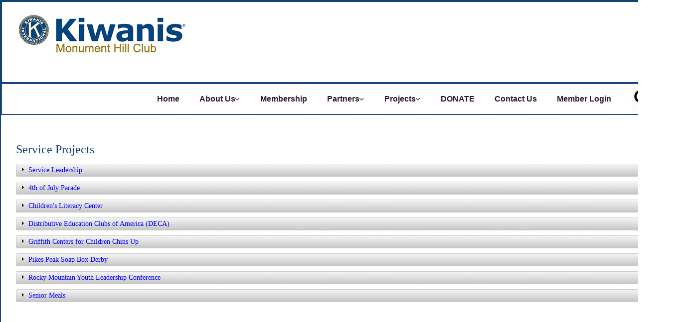

--- FILE ---
content_type: text/html; charset=utf-8
request_url: https://monumenthillkiwanis.org/mhk/index.php?option=com_content&view=article&id=78&Itemid=260
body_size: 10887
content:
<!DOCTYPE html>
<html xmlns="//www.w3.org/1999/xhtml" xml:lang="en-gb" lang="en-gb" dir="ltr">
<head>
  <!-- Google tag (gtag.js) -->
<script async src="https://www.googletagmanager.com/gtag/js?id=G-PK9Y27YJE5"></script>
<script>
  window.dataLayer = window.dataLayer || [];
  function gtag(){dataLayer.push(arguments);}
  gtag('js', new Date());

  gtag('config', 'G-PK9Y27YJE5');
</script>
<meta http-equiv="content-type" content="text/html; charset=utf-8" />
	<meta name="author" content="Mark Zeiger" />
	<meta name="generator" content="Joomla! - Open Source Content Management - Version 3.10.6" />
	<title>Service Projects</title>
	<link href="/mhk/index.php?option=com_ajax&plugin=arktypography&format=json" rel="stylesheet" type="text/css" />
	<link href="/mhk/media/plg_system_loginpopup/css/style.css" rel="stylesheet" type="text/css" />
	<link href="/mhk/plugins/content/pdf_embed/assets/css/style.css" rel="stylesheet" type="text/css" />
	<link href="/mhk/media/plg_content_jw_ts/css/template/default/template.min.css" rel="stylesheet" type="text/css" />
	<link href="/mhk/plugins/system/jcemediabox/css/jcemediabox.min.css?0072da39200af2a5f0dbaf1a155242cd" rel="stylesheet" type="text/css" />
	<link href="/mhk/plugins/system/jce/css/content.css?aa754b1f19c7df490be4b958cf085e7c" rel="stylesheet" type="text/css" />
	<link href="/mhk/templates/mhk2022/css/bootstrap.css" rel="stylesheet" type="text/css" />
	<link href="/mhk/templates/mhk2022/css/template.css" rel="stylesheet" type="text/css" />
	<link href="/mhk/media/jui/css/icomoon.css" rel="stylesheet" type="text/css" />
	<link href="/mhk/templates/system/css/system.css" rel="stylesheet" type="text/css" />
	<style type="text/css">
</style>
	<script type="application/json" class="joomla-script-options new">{"csrf.token":"b516b133dd921b4c8a61c5ab0740d149","system.paths":{"root":"\/mhk","base":"\/mhk"},"system.keepalive":{"interval":3600000,"uri":"\/mhk\/index.php?option=com_ajax&amp;format=json"}}</script>
	<script src="/mhk/media/system/js/core.js?17887248a992ab1e27a61f5bab5789ff" type="text/javascript"></script>
	<!--[if lt IE 9]><script src="/mhk/media/system/js/polyfill.event.js?17887248a992ab1e27a61f5bab5789ff" type="text/javascript"></script><![endif]-->
	<script src="/mhk/media/system/js/keepalive.js?17887248a992ab1e27a61f5bab5789ff" type="text/javascript"></script>
	<script src="/mhk/media/jui/js/jquery.min.js?17887248a992ab1e27a61f5bab5789ff" type="text/javascript"></script>
	<script src="/mhk/media/jui/js/jquery-noconflict.js?17887248a992ab1e27a61f5bab5789ff" type="text/javascript"></script>
	<script src="/mhk/media/jui/js/jquery-migrate.min.js?17887248a992ab1e27a61f5bab5789ff" type="text/javascript"></script>
	<script src="/mhk/media/plg_system_loginpopup/js/script.js" type="text/javascript"></script>
	<script src="/mhk/media/plg_content_jw_ts/js/behaviour.min.js" type="text/javascript"></script>
	<script src="/mhk/media/system/js/caption.js?17887248a992ab1e27a61f5bab5789ff" type="text/javascript"></script>
	<script src="/mhk/templates/mhk2022/js/jui/bootstrap.min.js?17887248a992ab1e27a61f5bab5789ff" type="text/javascript"></script>
	<script src="/mhk/plugins/system/jcemediabox/js/jcemediabox.min.js?d67233ea942db0e502a9d3ca48545fb9" type="text/javascript"></script>
	<script src="https://monumenthillkiwanis.org/mhk/templates/mhk2022/js/totop.js" type="text/javascript"></script>
	<script src="https://monumenthillkiwanis.org/mhk/templates/mhk2022/js/tt_animation.js" type="text/javascript"></script>
	<script src="https://monumenthillkiwanis.org/mhk/templates/mhk2022/js/customjs.js" type="text/javascript"></script>
	<script src="https://monumenthillkiwanis.org/mhk/templates/mhk2022/js/height.js" type="text/javascript"></script>
	<script type="text/javascript">

		var j2storeURL = 'https://monumenthillkiwanis.org/mhk/';
		jQuery(document).ready(function() {
	ExtStore.LoginPopup.offset_top	= 50;
	jQuery('a[href="#login"], a[href="#logout"]').click(function(event) {
		ExtStore.LoginPopup.open();

		event.stopPropagation();
		event.preventDefault();
	});

	jQuery('#lp-overlay, .lp-close').click(function() {
		ExtStore.LoginPopup.close();
	});
});(function(d){
					  var js, id = 'powr-js', ref = d.getElementsByTagName('script')[0];
					  if (d.getElementById(id)) {return;}
					  js = d.createElement('script'); js.id = id; js.async = true;
					  js.src = 'https://monumenthillkiwanis.org/mhk/plugins/content/powrshortcodes/powr_joomla.js';
					  js.setAttribute('powr-token','oIY0lm04bN1527446679');
					  js.setAttribute('external-type','joomla');
					  ref.parentNode.insertBefore(js, ref);
					}(document));let jsts_sliderAutoScroll = false;jQuery(window).on('load',  function() {
				new JCaption('img.caption');
			});jQuery(document).ready(function(){WfMediabox.init({"base":"\/mhk\/","theme":"standard","width":"","height":"","lightbox":0,"shadowbox":0,"icons":1,"overlay":1,"overlay_opacity":0,"overlay_color":"","transition_speed":300,"close":2,"scrolling":"0","labels":{"close":"Close","next":"Next","previous":"Previous","cancel":"Cancel","numbers":"{{numbers}}","numbers_count":"{{current}} of {{total}}","download":"Download"}});});
	</script>

<meta name="viewport" content="width=device-width, initial-scale=1">
<style type="text/css">
@media (min-width:1024px){header .ttr_title_style, header .ttr_title_style a, header .ttr_title_style a:link, header .ttr_title_style a:visited, header .ttr_title_style a:hover {
font-size:28px;
}
.ttr_slogan_style {
font-size:24px;
}
h1.ttr_block_heading, h2.ttr_block_heading, h3.ttr_block_heading, h4.ttr_block_heading, h5.ttr_block_heading, h6.ttr_block_heading, p.ttr_block_heading {
font-size:14px;
color: #333333;}
h1.ttr_verticalmenu_heading, h2.ttr_verticalmenu_heading, h3.ttr_verticalmenu_heading, h4.ttr_verticalmenu_heading, h5.ttr_verticalmenu_heading, h6.ttr_verticalmenu_heading, p.ttr_verticalmenu_heading {
font-size:14px;
color: #333333;}
footer#ttr_footer #ttr_copyright a:not(.btn),#ttr_copyright a {
font-size:px;
}
#ttr_footer_designed_by_links span#ttr_footer_designed_by {
font-size:px;
}
 footer#ttr_footer #ttr_footer_designed_by_links a:not(.btn) , footer#ttr_footer_designed_by_links a:link:not(.btn), footer#ttr_footer_designed_by_links a:visited:not(.btn), footer#ttr_footer_designed_by_links a:hover:not(.btn) {
font-size:px;
}
}
}
</style>
<style type="text/css"></style><!--[if lte IE 8]>
<link rel="stylesheet"  href="/mhk/templates/mhk2022/css/menuie.css" type="text/css"/>
<link rel="stylesheet"  href="/mhk/templates/mhk2022/css/vmenuie.css" type="text/css"/>
<![endif]-->
<!--[if IE 7]>
<style type="text/css" media="screen">
#ttr_vmenu_items  li.ttr_vmenu_items_parent {display:inline;}
</style>
<![endif]-->
<!--[if lt IE 9]>
$doc->addScript($template_path.'/js/html5shiv.js');
$doc->addScript($template_path.'/js/respond.js');
<![endif]-->
<!-- supertable debug output
0 supertable references found.
all   exec 0.00002 gen 0.00000 tot 0.00002

end supertable debug output -->
</head>
<body>
<div class="totopshow">
<a href="#" class="back-to-top"><img alt="Back to Top" src="https://monumenthillkiwanis.org/mhk/templates/mhk2022/images/gototop.png"/></a>
</div>
<div class="margin_collapsetop"></div>
<div class="margin_collapsetop"></div>
<div id="ttr_page" class="container">
<div class="ttr_banner_header">
</div>
<div class="margin_collapsetop"></div>
<header id="ttr_header">
<div class="margin_collapsetop"></div>
<div id="ttr_header_inner">
<div class="ttr_header_element_alignment container">
<div class="ttr_images_container">
</div>
</div>
<div class="ttr_images_container">
<div class="ttr_header_logo ">
<a class="logo" href=monumenthillkiwanis target="_self">
<img src="/mhk/images/2021StandardLogo.png" class="" />
</a></div>
</div>
</div>
</header>
<div class="ttr_banner_header">
</div>
<div class="ttr_banner_menu">
</div>
<div class="margin_collapsetop"></div>
<div id="ttr_menu"> 
<div class="margin_collapsetop"></div>
<nav class="navbar-default navbar-expand-md navbar">
<div id="ttr_menu_inner_in">
<div class="ttr_menu_element_alignment container">
</div>
<div id="navigationmenu">
<div class="navbar-header">
<button id="nav-expander" data-target=".nav-menu" data-toggle="collapse" class="navbar-toggle" type="button">
<span class="ttr_menu_toggle_button">
<span class="sr-only">
</span>
<span class="icon-bar navbar-toggler-icon">
</span>
<span class="icon-bar navbar-toggler-icon">
</span>
<span class="icon-bar navbar-toggler-icon">
</span>
</span>
<span class="ttr_menu_button_text">
Menu
</span>
</button>
</div>
<div id="nav_menu" class="menu-center collapse navbar-collapse nav-menu">
<ul class="ttr_menu_items nav navbar-nav navbar-right ">
<li class="ttr_menu_items_parent dropdown"><a  class="ttr_menu_items_parent_link " href="/mhk/index.php?option=com_content&amp;view=featured&amp;Itemid=101"  ><span class="menuchildicon"></span>Home<span class="menuarrowicon"></span></a><hr class="horiz_separator" /></li><li class="ttr_menu_items_parent dropdown"><span
   class="ttr_menu_items_parent_link_arrow separator "  >About Us</span>
<hr class="horiz_separator" /><ul role="menu" class="child dropdown-menu"><li ><a  href="/mhk/pdf/quick_tour/quick_tour.pdf" target="_blank"  ><span class="menuchildicon"></span>Quick Tour</a><hr class="separator" /></li><li ><a  href="/mhk/index.php?option=com_content&amp;view=article&amp;id=71&amp;Itemid=292"  ><span class="menuchildicon"></span>Mission &amp; Vision<span class="menuarrowicon"></span></a><hr class="separator" /></li><li ><a  href="/mhk/index.php?option=com_content&amp;view=article&amp;id=142&amp;Itemid=1523"  ><span class="menuchildicon"></span>The KONNECTORS<span class="menuarrowicon"></span></a><hr class="separator" /></li><li ><a  href="/mhk/index.php?option=com_content&amp;view=article&amp;id=2&amp;Itemid=108"  ><span class="menuchildicon"></span>Photos<span class="menuarrowicon"></span></a><hr class="separator" /></li><li ><a  href="/mhk/pdf/slp/slp_public.pdf" target="_blank"  ><span class="menuchildicon"></span>Service Leadership</a><hr class="separator" /></li><li ><a  href="/mhk/index.php?option=com_content&amp;view=article&amp;id=73&amp;Itemid=264"  ><span class="menuchildicon"></span>Our Foundation<span class="menuarrowicon"></span></a><hr class="separator" /></li><li ><a  href="/mhk/index.php?option=com_content&amp;view=article&amp;id=134&amp;Itemid=1473"  ><span class="menuchildicon"></span>Nonprofit Data<span class="menuarrowicon"></span></a><hr class="separator" /></li></ul></li><li class="ttr_menu_items_parent dropdown"><a  class="ttr_menu_items_parent_link " href="/mhk/index.php?option=com_content&amp;view=article&amp;id=59&amp;Itemid=257"  ><span class="menuchildicon"></span>Membership<span class="menuarrowicon"></span></a><hr class="horiz_separator" /></li><li class="ttr_menu_items_parent dropdown"><span
   class="ttr_menu_items_parent_link_arrow separator "  >Partners</span>
<hr class="horiz_separator" /><ul role="menu" class="child dropdown-menu"><li ><a  href="/mhk/index.php?option=com_content&amp;view=article&amp;id=7&amp;Itemid=112"  ><span class="menuchildicon"></span>Service Partners<span class="menuarrowicon"></span></a><hr class="separator" /></li><li ><a  href="/mhk/index.php?option=com_content&amp;view=article&amp;id=151&amp;Itemid=1532"  ><span class="menuchildicon"></span>Supporters<span class="menuarrowicon"></span></a><hr class="separator" /></li></ul></li><li class="ttr_menu_items_parent dropdown"><span
   class="ttr_menu_items_parent_link_arrow separator "  >Projects</span>
<hr class="horiz_separator" /><ul role="menu" class="child dropdown-menu"><li ><a  href="/mhk/index.php?option=com_content&amp;view=article&amp;id=78&amp;Itemid=260"  ><span class="menuchildicon"></span>Service Projects<span class="menuarrowicon"></span></a><hr class="separator" /></li><li ><a  href="/mhk/index.php?option=com_content&amp;view=article&amp;id=76&amp;Itemid=299"  ><span class="menuchildicon"></span>Fundraising Projects<span class="menuarrowicon"></span></a><hr class="separator" /></li><li ><a  href="/mhk/index.php?option=com_content&amp;view=article&amp;id=62&amp;Itemid=261"  ><span class="menuchildicon"></span>Social<span class="menuarrowicon"></span></a><hr class="separator" /></li></ul></li><li class="ttr_menu_items_parent dropdown"><a  class="ttr_menu_items_parent_link " href="/mhk/index.php?option=com_content&amp;view=article&amp;id=56&amp;Itemid=222"  ><span class="menuchildicon"></span>DONATE<span class="menuarrowicon"></span></a><hr class="horiz_separator" /></li><li class="ttr_menu_items_parent dropdown"><a  class="ttr_menu_items_parent_link " href="/mhk/index.php?option=com_content&amp;view=article&amp;id=150&amp;Itemid=115"  ><span class="menuchildicon"></span>Contact Us<span class="menuarrowicon"></span></a><hr class="horiz_separator" /></li><li class="ttr_menu_items_parent dropdown"><a  class="ttr_menu_items_parent_link " href="/mhk/index.php?option=com_comprofiler&amp;view=login&amp;Itemid=140"  ><span class="menuchildicon"></span>Member Login<span class="menuarrowicon"></span></a><hr class="horiz_separator" /></li><li class="ttr_menu_items_parent dropdown"><a  class="ttr_menu_items_parent_link " href="/mhk/index.php?option=com_search&amp;view=search&amp;Itemid=1469"  ><span class="menuchildicon"></span><img src="/mhk/images/transparent_search_icon.png" alt="Search" /><span class="image-title">Search</span> <span class="menuarrowicon"></span></a><hr class="horiz_separator" /></li></ul>
<div style="clear: both;"></div>
 
</div>
</div>
<div class="ttr_images_container">
<div class="ttr_menu_logo">
</div>
</div>
</div>
</nav>
</div>
<div class="ttr_banner_menu">
</div>
<div id="ttr_content_and_sidebar_container">
<div id="ttr_content" class="zero_column" style="width:100%">
<div id="ttr_content_margin" class="container-fluid">
<div class="margin_collapsetop"></div>
<div id="system-message-container">
	</div>

<meta itemprop="inLanguage" content="en-GB"/>
<article class="ttr_post">
<div class="ttr_post_content_inner">
<div class="ttr_article">
				<div class="postcontent">
<!-- supertable debug output
0 supertable references found.
all   exec 0.00003 gen 0.00000 tot 0.00003

end supertable debug output -->
<div style="padding: 5px; margin: 5px;">
<h3>Service Projects</h3>


<!-- Tabs and Sliders Plugin start -->
<div class="jwts_toggleControlContainer">
    <a href="#" class="jwts_toggleControl" title="Click to open!">
        <span class="jwts_togglePlus">+</span>
        <span class="jwts_toggleMinus">-</span>
        <span class="jwts_toggleControlTitle">Service Leadership</span>
        <span class="jwts_toggleControlNotice">Click to collapse</span>
        <span class="jwts_clr"></span>
    </a>
</div>
<div class="jwts_toggleContent">
    <div class="jwts_content">
         <span style="font-size: 14pt;"><em><strong>This is Our SIGNATURE PROJECT</strong></em></span></p>
<p><span style="font-size: 14pt;"><em><strong>Helping Our Youth Learn about Leadership and Service.</strong></em></span></p>
<p><strong>The Kiwanis Service Leadership Program (SLP) is our Club's signature program</strong>—the key element in our mission of <em><strong>Making a Positive Difference for Youth and Our Community. &nbsp;</strong></em>The SLP organizes and mentors student-led clubs at elementary, middle, and high school levels as well as a college level club.&nbsp; Our Service Leadership program provides our members a way to interact directly with our community and youth, bringing them perspective on service to others and on leadership in the community. Our advisors work with school faculty to enrich our students by providing them early opportunities to impact others.</p>
<p>SLP is a continuous, voluntary, program that develops competent, capable, and compassionate student leaders by helping them learn to help others. These Clubs enable youth and adult leaders to serve their communities and opens doors for them to change the world. The end goal is to develop “Servant Leaders”, a term coined by Robert Greenleaf in 1970. The Servant Leader is one that wants to serve and serve “First”. Then conscious choice brings one to aspire to “Lead.</p>
<p>The MHKC SLP operates in all School District 38 schools except the Monument Academy.&nbsp; We have been operating in District 38 schools since 1993.&nbsp; The levels of SLP served by the Monument Hill Kiwanis Club are:</p>
<ul>
<li><span style="color: #0000ff;"><em><strong><span style="font-size: 12pt;">K-Kids: A leadership program for Elementary school students, <span style="font-size: 14pt;"><a href="https://www.kiwaniskids.org" style="color: #0000ff;">www.kiwaniskids.org</a>:</span>&nbsp; We have five active K-Kids Clubs in D38 elementary schools, open to students in grades 4-6.<br /></span></strong></em></span></li>
<li><span style="color: #0000ff;"><em><strong><span style="font-size: 12pt;">Builders Club (Junior Key Club).&nbsp; <span dir="ltr" role="presentation">A leadership program for Middle and Junior high school students, </span><span style="font-size: 14pt;"><a href="https://www.buildersclub.org" style="color: #0000ff;"><span dir="ltr" role="presentation">www.buildersclub.org</span></a></span>:&nbsp; A leadership program for Middle/Junior high school students.&nbsp; We have one active Club at Lewis-Palmer Middle School.<br /></span></strong></em></span></li>
<li><span style="color: #0000ff;"><em><strong><span style="font-size: 12pt;">Key Club International: The largest high school service leadership organization in the world, <span style="font-size: 14pt;"><a href="https://www.keyclub.org" style="color: #0000ff;">www.keyclub.org</a></span>:&nbsp; We have two active Clubs at Lewis-Palmer HIgh School and Palmer Ridge High School.<br /></span></strong></em></span></li>
<li><span style="color: #0000ff;"><em><strong><span style="font-size: 12pt;">Circle K:&nbsp;<span dir="ltr" role="presentation">A global service organization for university students</span>, aimed at community improvement, <span dir="ltr" role="presentation"><span style="font-size: 14pt;"><a href="https://www.circlek.org" style="color: #0000ff;">www.circlek.org</a></span>,</span> We have one Circle K club at the University of Colorado—Colorado Springs (UCCS)<br /></span></strong></em></span></li>
<li><span style="color: #0000ff;"><em><strong><span style="font-size: 12pt;">KC Graduate: A Rocky Mountain District Kiwanis program to connect graduated SLP members with Kiwanis clubs across the world,&nbsp;<span style="font-size: 14pt;"><a href="https://www.kcgraduate.org" style="color: #0000ff;"><span dir="ltr" role="presentation"> </span></a><a>www.kcgraduate.org</a></span></span></strong></em></span></li>
</ul>
<p><br />Students in our SLP clubs lead their own clubs with the assistance of at least one each faculty and Monument Hill Kiwanis Club advisors. The students:</p>
<p>Elect their own officers,</p>
<p>Select their own service projects and charities to support</p>
<p>Perform the elements of planning, preparation &amp; execution of multiple service projects.&nbsp;</p>
<p>While COVID affected SLP in 2020 and 2021, in 2022 the MHKC SLP studentsraised over $11,000 to improve our community.&nbsp; Our expectation is that the 2023-24 school year will see a return to a strong, service-oriented effort from all our SLP clubs.</p>
<p><strong><span dir="ltr" role="presentation">HOW DO WE DO IT</span></strong><br /><span dir="ltr" role="presentation"><br /></span></p>
<p><span dir="ltr" role="presentation"><em><strong>Operations</strong></em></span><br role="presentation" /><span style="font-size: 10pt;"><span dir="ltr" role="presentation">•</span><span dir="ltr" role="presentation"> </span><span dir="ltr" role="presentation">We work within the regulations of D38, our Charter with Kiwanis International, and the </span></span><span dir="ltr" style="font-size: 10pt;" role="presentation">MHKC Policies and Procedures for SLP</span><br role="presentation" /><span style="font-size: 10pt;"><span dir="ltr" role="presentation">•</span><span dir="ltr" role="presentation"> </span><span dir="ltr" role="presentation">Background checks are required for all D 38 volunteers, yearly. Kiwanis International </span></span><span dir="ltr" style="font-size: 10pt;" role="presentation">requires a separate background check, every two years. The cost of background checks is reimbursed by MHKC</span><br role="presentation" /><span style="font-size: 10pt;"><span dir="ltr" role="presentation">•</span><span dir="ltr" role="presentation"> </span><span dir="ltr" role="presentation">KI provides a document of Youth Protection Guidelines. October 2016 current edition</span></span><br role="presentation" /><span style="font-size: 10pt;"><span dir="ltr" role="presentation">•</span><span dir="ltr" role="presentation"> </span><span dir="ltr" role="presentation">Risk Assessments are made by the Advisors for each event &amp; organization we work with</span></span></p>
<p><br role="presentation" /><em><strong><span dir="ltr" role="presentation">Communication</span></strong></em><br role="presentation" /><span dir="ltr" role="presentation">•</span><span dir="ltr" role="presentation"> </span><span dir="ltr" role="presentation">Club meetings</span><br role="presentation" /><span dir="ltr" role="presentation">•</span><span dir="ltr" role="presentation"> </span><span dir="ltr" role="presentation">Board meetings</span><br role="presentation" /><span dir="ltr" role="presentation">•</span><span dir="ltr" role="presentation"> </span><span dir="ltr" role="presentation">Key Club Advisor coordination meetings every Tuesday and Thursday</span><br role="presentation" /><span dir="ltr" role="presentation">•</span><span dir="ltr" role="presentation"> </span><span dir="ltr" role="presentation">SLP Committee quarterly meetings &amp; monthly reports.</span></p>
<p><br role="presentation" /><em><strong><span dir="ltr" role="presentation">Participation</span></strong></em><br role="presentation" /><span dir="ltr" role="presentation">•</span><span dir="ltr" role="presentation"> </span><span dir="ltr" role="presentation">Commitment to be involved with our youth</span><br role="presentation" /><span dir="ltr" role="presentation">•</span><span dir="ltr" role="presentation"> </span><span dir="ltr" role="presentation">Dedication of our volunteers every day to put the students first</span><br role="presentation" /><span dir="ltr" role="presentation">•</span><span dir="ltr" role="presentation"> </span><span dir="ltr" role="presentation">Teamwork: District 38 + Monument Hill Kiwanis + Community</span></p>
<p>&nbsp;</p>
<p><strong>YOUTH PROTECTION</strong></p>
<p>All adults working with youth comply with School District #38<br />Policies for Volunteers<br />• We follow Kiwanis International (KI) Youth Protection Guidelines<br />• Section 432.0 thru 432.12 of KI Policies and Procedures - January 21, 2017<br />• All adults working with youth under the age of 18, at any Kiwanis event, read, understand, agree to, and abide by these guidelines</p>
<p>Twelve specific requirements for adults working with children (details follow)<br />• Chaperones, Substance Use<br />• Reporting, Overnight Stays<br />• Transportation, Medications<br />• Criminal History Background Investigations, Conflicts with Other Rules<br />• Personal Information, Youth and Social Media<br />• Behavioral or Health Issues, Education</p>
<p><span style="font-size: 14pt; color: #0000ff;">Service Leadership Clubs operate during the school year and, for Key Club &amp; Circle K, year around</span></p>
<p><a href="/mhk/pdf/slp/slp_member.pdf" target="_blank">Click to Learn More</a>
    </div>
</div>

<!-- Tabs and Sliders Plugin end -->


<p><span style="color: #000080;">

<!-- Tabs and Sliders Plugin start -->
<div class="jwts_toggleControlContainer">
    <a href="#" class="jwts_toggleControl" title="Click to open!">
        <span class="jwts_togglePlus">+</span>
        <span class="jwts_toggleMinus">-</span>
        <span class="jwts_toggleControlTitle">4th of July Parade</span>
        <span class="jwts_toggleControlNotice">Click to collapse</span>
        <span class="jwts_clr"></span>
    </a>
</div>
<div class="jwts_toggleContent">
    <div class="jwts_content">
         <span style="font-size: 14pt;"><em><strong>The Biggest Small Town Parade in Americ</strong><strong>a</strong></em></span></span></p>
<p><span style="color: #000080;">MHKC makes a difference by organizing and operating a 100 unit parade through historic downtown Monument, Colorado every Independence Day. In operation since the 1970s, this parade has been billed as “The Biggest Small Town Parade in America.” This parade is our largest Community Service project. Our members start in April, implementing parade plans and coordinating with our partners at the Tri-Lakes Chamber of Commerce, Integrity Bank &amp; Trust, Black Hills Energy, and the Town of Monument, to produce a full-day community celebration. The parade includes a children’s parade, VIPs, veterans units, horses &amp; other animals, bands, churches, businesses, fire trucks, and other exciting units. Participation is open to the public for an entry fee of $65 which helps defray the cost of presenting the parade. The MHKC team manages publicity, coordination with law enforcement, transportation, services, trash, barricades, and unit applications. Our members also supervise parking, parade line-up, children’s parade organization, parade safety marshals, and cleanup. In all, it takes more than 80 of our members to make the parade a success. MHKC volunteers contribute over 1,500 hours to present this event—we’re very proud of this gift to the community.</span></p>
<p><span style="font-size: 14pt; color: #0000ff;">Our Parade is part of the Tri-Lakes Independence Day Celebration</span></p>
<p><span style="color: #000080;"> 
    </div>
</div>

<!-- Tabs and Sliders Plugin end -->

 </span></p>
<p><span style="color: #000080;"><span style="color: #000080;">

<!-- Tabs and Sliders Plugin start -->
<div class="jwts_toggleControlContainer">
    <a href="#" class="jwts_toggleControl" title="Click to open!">
        <span class="jwts_togglePlus">+</span>
        <span class="jwts_toggleMinus">-</span>
        <span class="jwts_toggleControlTitle">Children's Literacy Center</span>
        <span class="jwts_toggleControlNotice">Click to collapse</span>
        <span class="jwts_clr"></span>
    </a>
</div>
<div class="jwts_toggleContent">
    <div class="jwts_content">
        <em><strong><span style="font-size: 14pt;">Learning to Read is KEY to Reading to Learn</span></strong></em></span></span></p>
<p><span style="color: #000080;"><span style="color: #000080;">According to the National Assessment of Adult Literacy, 2/3 of students who cannot read proficiently by the end of the 4th grade will end up in jail or on welfare.</span></span></p>
<p><span style="color: #000080;"><span style="color: #000080;">MHKC makes a difference by providing volunteer tutors to the Children's Literacy Center for elementary students in D38 schools. The program is aimed at K-3 grades.&nbsp; MHKC volunteers tutor selected students twice per week between 5:30-6:30 pm.&nbsp; A background check is required but no specific teaching experience is required.&nbsp; Tutors participate in a half day training session before working with students.&nbsp; Students are screened by the CLC and assigned to volunteers who maintain continuity with a single student through their participation in the program.&nbsp; MHKC volunteers contribute about 500 hours annually to this project. This event takes place during the school year and during a short summer session.</span></span></p>
<p><span style="font-size: 14pt; color: #0000ff;">The CLC has both school year and summer sessions</span></p>
<p><span style="color: #000080;">
    </div>
</div>

<!-- Tabs and Sliders Plugin end -->

 </span></p>
<p><span style="color: #000080;">

<!-- Tabs and Sliders Plugin start -->
<div class="jwts_toggleControlContainer">
    <a href="#" class="jwts_toggleControl" title="Click to open!">
        <span class="jwts_togglePlus">+</span>
        <span class="jwts_toggleMinus">-</span>
        <span class="jwts_toggleControlTitle">Distributive Education Clubs of America (DECA)</span>
        <span class="jwts_toggleControlNotice">Click to collapse</span>
        <span class="jwts_clr"></span>
    </a>
</div>
<div class="jwts_toggleContent">
    <div class="jwts_content">
        <span style="font-size: 14pt;"><em><strong>For Our Students Who Want to Careers in Business</strong></em></span><br /></span></p>
<p><span style="color: #000080;">MHKC makes a difference by providing judges for annual area and state DECA competitions. High school DECA students compete in a number of marketing challenges in several specialty areas to earn college scholarship support.&nbsp; Area competitions take place over a 1-2 day period.&nbsp; MHKC volunteers work in pairs to judge student presentations in a number of specialty areas.&nbsp; No specific qualifications are required of volunteers and training is provided to assist them in the judging tasks.&nbsp; Judges are not involved in compiling scores or in selecting competition awards.&nbsp; MHKC volunteers contribute about 30 hours annually to this project.&nbsp; This event takes place on one weekend in early December every year.</span></p>
<p><span style="font-size: 14pt; color: #0000ff;">Two judging sessions yearly between November and February—No experience necessary</span></p>
<p><span style="color: #000080;">
    </div>
</div>

<!-- Tabs and Sliders Plugin end -->

 </span></p>
<p><span style="color: #000080;"><span style="color: #000080;">

<!-- Tabs and Sliders Plugin start -->
<div class="jwts_toggleControlContainer">
    <a href="#" class="jwts_toggleControl" title="Click to open!">
        <span class="jwts_togglePlus">+</span>
        <span class="jwts_toggleMinus">-</span>
        <span class="jwts_toggleControlTitle">Griffith Centers for Children Chins Up</span>
        <span class="jwts_toggleControlNotice">Click to collapse</span>
        <span class="jwts_clr"></span>
    </a>
</div>
<div class="jwts_toggleContent">
    <div class="jwts_content">
        <em><strong><span style="font-size: 14pt;">Providing Opportunities for At-Risk Youth</span></strong></em><br /></span></span></p>
<p><span style="color: #000080;"><span style="color: #000080;">MHKC makes a difference by supporting the Griffith Centers for Children Chins Up (GCCCU) in several ways. The GCCCU is a state-wide organization that provides assistance for abused, homeless, and otherwise at-risk children.&nbsp; Centered in five locations around the state, GCCCU provides residential and other services to help rebuild families and provide an opportunity for at-risk youth to return to a more normal, successful, and happy life.<br />Club members volunteer to serve as mentors for selected students who earn the opportunity to participate in the PPSBD program.&nbsp; MHKC provides cars that the students disassemble, reassemble, and race.&nbsp; MHKC mentors provide assistance to the GCCCU students as they learn about tools, instructions, attention to detail, and competition. This event takes place in May and June of every year.<br />MHKC provides assistance with real property maintenance and improvement for GCCCU, when needed.<br />Overall, MHKC volunteers contribute over 300 hours annually to GCCCU support.</span></span></p>
<p><span style="color: #0000ff; font-size: 14pt;">Two days per week for six weeks in May and June</span></p>
<p><span style="color: #000080;"><span style="color: #000080;">
    </div>
</div>

<!-- Tabs and Sliders Plugin end -->

 </span></span></p>
<p><span style="color: #000080;">

<!-- Tabs and Sliders Plugin start -->
<div class="jwts_toggleControlContainer">
    <a href="#" class="jwts_toggleControl" title="Click to open!">
        <span class="jwts_togglePlus">+</span>
        <span class="jwts_toggleMinus">-</span>
        <span class="jwts_toggleControlTitle">Pikes Peak Soap Box Derby</span>
        <span class="jwts_toggleControlNotice">Click to collapse</span>
        <span class="jwts_clr"></span>
    </a>
</div>
<div class="jwts_toggleContent">
    <div class="jwts_content">
        <span style="font-size: 14pt;"><em><strong>Having Fun Building Self-Confidence</strong></em></span><br /></span></p>
<p><span style="color: #000080;">MHKC makes a difference by supporting the annual Pikes Peak Soap Box Derby (PPSBD) which provides the opportunity for young boys and girls to build and race gravity propelled cars in an environment of safe competition. <a href="https://www.soapboxderby.org/">www.soapboxderby.org</a> or <a href="https://www.soapboxderby.org/pikes-peak.aspx">Pikes Peak Soap Box Derby</a>. Club members provide assistance with inspecting and weighing cars as well as supervision of track preparation and race activities.&nbsp; Members also provide special assistance to the Griffith Centers for Children Chins Up (GCCCU), supervising selected students who build and race cars in three categories.&nbsp; MHKC volunteers contribute about 200 hours annually to this event.&nbsp; This event takes place in early June every year.</span></p>
<p><span style="color: #0000ff; font-size: 14pt;">Three weekend days each June</span></p>
<p><span style="color: #000080;">
    </div>
</div>

<!-- Tabs and Sliders Plugin end -->

 </span></p>
<p><span style="color: #000080;">

<!-- Tabs and Sliders Plugin start -->
<div class="jwts_toggleControlContainer">
    <a href="#" class="jwts_toggleControl" title="Click to open!">
        <span class="jwts_togglePlus">+</span>
        <span class="jwts_toggleMinus">-</span>
        <span class="jwts_toggleControlTitle">Rocky Mountain Youth Leadership Conference</span>
        <span class="jwts_toggleControlNotice">Click to collapse</span>
        <span class="jwts_clr"></span>
    </a>
</div>
<div class="jwts_toggleContent">
    <div class="jwts_content">
        <em><strong><span style="font-size: 14pt;">Building Informed Citizen Leaders</span></strong></em></span></p>
<p><span style="color: #000080;">MHKC makes a difference by supporting the annual Rocky Mountain Youth Leadership Conference. The RMYLC is operated by a separate 501(c)3 organization, the Rocky Mountain Youth Leadership Foundation (<a href="https://www.rmylf.org">rmylf.org</a>). The RMYLC provides a 5-day on-campus experience for 99 area high school juniors at the University of Colorado - Colorado Springs (UCCS) or Colorado State University-Pueblo (CSU-P).&nbsp; The fully chaperoned event provides attendees with a college-like experience and education in leadership, patriotism, and the free enterprise system.&nbsp; Students participate in team and individual problem-solving challenges as well as attending presentations by highly qualified educational speakers.&nbsp; Volunteer opportunities are available with the Foundation and with the Conference.&nbsp; Email: <span id="cloake16b0db192d0a553bd1d6bfcaf5029c1">This email address is being protected from spambots. You need JavaScript enabled to view it.</span><script type='text/javascript'>
				document.getElementById('cloake16b0db192d0a553bd1d6bfcaf5029c1').innerHTML = '';
				var prefix = '&#109;a' + 'i&#108;' + '&#116;o';
				var path = 'hr' + 'ef' + '=';
				var addye16b0db192d0a553bd1d6bfcaf5029c1 = 'rmylf1981' + '&#64;';
				addye16b0db192d0a553bd1d6bfcaf5029c1 = addye16b0db192d0a553bd1d6bfcaf5029c1 + 'gm&#97;&#105;l' + '&#46;' + 'c&#111;m';
				var addy_texte16b0db192d0a553bd1d6bfcaf5029c1 = 'rmylf1981' + '&#64;' + 'gm&#97;&#105;l' + '&#46;' + 'c&#111;m';document.getElementById('cloake16b0db192d0a553bd1d6bfcaf5029c1').innerHTML += '<a ' + path + '\'' + prefix + ':' + addye16b0db192d0a553bd1d6bfcaf5029c1 + '\'>'+addy_texte16b0db192d0a553bd1d6bfcaf5029c1+'<\/a>';
		</script><br />In addition to providing a grant for the conference, several club members volunteer time to assist with the operation of the conference.&nbsp; MHKC volunteers contribute about 100 hours annually to this event<br />This event takes place in late June every year.</span></p>
<p><span style="color: #0000ff; font-size: 14pt;">5 day, in-residence, college-like experience each June</span></p>
<p><span style="color: #000080;">
    </div>
</div>

<!-- Tabs and Sliders Plugin end -->

 </span></p>
<p><span style="color: #000080;">

<!-- Tabs and Sliders Plugin start -->
<div class="jwts_toggleControlContainer">
    <a href="#" class="jwts_toggleControl" title="Click to open!">
        <span class="jwts_togglePlus">+</span>
        <span class="jwts_toggleMinus">-</span>
        <span class="jwts_toggleControlTitle">Senior Meals</span>
        <span class="jwts_toggleControlNotice">Click to collapse</span>
        <span class="jwts_clr"></span>
    </a>
</div>
<div class="jwts_toggleContent">
    <div class="jwts_content">
        <span style="font-size: 14pt;"><em><strong>Safe, Convenient Meals for the Greatest Generation</strong></em></span><br /></span></p>
<p><span style="color: #000080;">MHKC makes a difference by providing assistance to Silver Key to deliver a hot meal to residents of the Tri-Lakes area at the Tri-Lakes Senior Center (Grace Best Education Center,&nbsp;146 N. Jefferson Street, Monument, CO 80132). On selected days of the week, MHKC members pick up empty service containers at the Center, return those containers to the Silver Key kitchens in south Colorado Springs, pick up containers of hot food, and bring those containers back to the Center for serving at a noon meal. The work is shared between 12-15 volunteers so that each volunteer performs this service once or twice a month.&nbsp; The work is entirely voluntary and no compensation of any kind is provided.&nbsp; MHKC volunteers contribute over 400 hours annually to this project.&nbsp; This event takes place every week of the year.</span></p>
<p><span style="color: #0000ff; font-size: 14pt;">Two hours, once per month, year around</span></p>
<p><span style="color: #000080;">
    </div>
</div>

<!-- Tabs and Sliders Plugin end -->

 </span></p>
<p>&nbsp;</p>
<p>&nbsp;</p>
</div> <div style="clear:both;"></div>
</div>
</div>
</div>
</article>
<div class="margin_collapsetop"></div>
</div>
</div>
<div style="clear:both;"></div>
</div><!--content_and_sidebar_container-->
<div class="footer-widget-area">
<div class="footer-widget-area_inner">
</div>
</div>
<div class="margin_collapsetop"></div>
<footer id="ttr_footer">
<div class="margin_collapsetop"></div>
 <div id="ttr_footer_inner">
<div id="ttr_footer_top_for_widgets">
<div class="ttr_footer_top_for_widgets_inner">
<div class="footer-widget-area_fixed row">
<div style="margin:0 auto;"></div>
<div id="first" class="widget-area col-xl-4 col-lg-4 col-md-4 col-sm-12 col-xs-12 col-12">
<div class="ttr_block_parent"><div class="margin_collapsetop"></div><div class="ttr_block"><div class="margin_collapsetop"></div><div class="ttr_block_without_header"></div><div class="ttr_block_content">

<div class="custom"  >
	<div style="text-align: center;"><span style="font-size: 12pt;"><a href="/mhk/index.php?option=com_content&amp;view=article&amp;id=60&amp;Itemid=1472" style="text-decoration: underline; color: blue;">Volunteer with Us</a>&nbsp;&nbsp;&nbsp;&nbsp;&nbsp;&nbsp;&nbsp;&nbsp; <a href="mailto:monumenthillkiwanis@gmail.com" style="text-decoration: underline; color: blue;">Contact Us</a>&nbsp;</span></div>
<div>&nbsp;</div>
<div style="text-align: center;"><span style="color: #008000; font-size: 12pt;">The Monument Hill Kiwanis Club is an IRS-certified 501(c)(3) nonprofit and a Colorado tax-exempt nonprofit, operating in Colorado with&nbsp;</span><span style="color: #008000; font-size: 12pt;">EIN 84-6113536</span></div></div>
</div></div><div class="margin_collapsetop"></div></div>
</div>
<div class="visible-xs d-block" style="clear:both;width:0px;"></div>
<div id="second" class="widget-area  col-xl-4 col-lg-4 col-md-4 col-sm-12 col-xs-12 col-12">
<div class="ttr_block_parent"><div class="margin_collapsetop"></div><div class="ttr_block"><div class="margin_collapsetop"></div><div class="ttr_block_without_header"></div><div class="ttr_block_content">

<div class="custom"  >
	<p style="text-align: center;"><span style="font-size: 12pt; color: #0000ff;">Monument Hill Kiwanis</span></p>
<p style="text-align: center;"><span style="font-size: 12pt; color: #0000ff;">P.O. 102</span></p>
<p style="text-align: center;"><span style="font-size: 12pt; color: #0000ff;">Monument, CO 80132</span></p>
<p style="text-align: center;"><a href="mailto:monumenthillkiwanis@gmail.com" target="_blank">monumenthillkiwanis@gmail.com</a></p>
<p style="text-align: center;">Copyright&nbsp;©&nbsp;2026</p></div>
</div></div><div class="margin_collapsetop"></div></div>
</div>
<div class="visible-xs d-block" style="clear:both;width:0px;"></div>
<div id="third" class="widget-area  col-xl-4 col-lg-4 col-md-4 col-sm-12 col-xs-12 col-12">
<div class="ttr_block_parent"><div class="margin_collapsetop"></div><div class="ttr_block"><div class="margin_collapsetop"></div><div class="ttr_block_without_header"></div><div class="ttr_block_content">

<div class="custom"  >
	<div style="text-align: center;"><a href="https://www.facebook.com/KiwanisClubMonumentHillCO" target="_blank" rel="noopener"><img src="/mhk/images/facebookx50.jpg" alt="facebook " height="40" /></a>&nbsp; &nbsp;<a href="https://www.instagram.com/monumenthillkiwanis/" target="_blank" rel="noopener"><img src="/mhk/images/instagram.jpg" alt="instagram" height="40" /></a>&nbsp;&nbsp;&nbsp;<a href="https://twitter.com/monumentkiwanis?lang=en" target="_blank" rel="noopener"><img src="/mhk/images/twitterbird.png" alt="twitterbird" height="40" /></a>&nbsp;&nbsp;<a href="https://www.youtube.com/channel/UCI8Su_7_cusE5Wf_vAgPSOw" target="_blank" rel="noopener"><img src="/mhk/images/Flurry-YouTube.png" alt="YouTube" height="40" /></a></div></div>
</div></div><div class="margin_collapsetop"></div></div>
</div>
<div class="visible-lg visible-md visible-sm visible-xs d-xl-block d-lg-block d-md-block d-sm-block d-block" style="clear:both;width:0px;"></div>
</div>
</div>
</div>
<div class="ttr_footer_bottom_footer">
<div class="ttr_footer_bottom_footer_inner">
<div class="ttr_footer_element_alignment container">
<div class="ttr_images_container">
</div>
</div>
<div class="ttr_images_container">
</div>
</div>
</div>
</div>
</footer>
<div class="margin_collapsetop"></div>
<div class="footer-widget-area">
<div class="footer-widget-area_inner">
</div>
</div>
</div><!--ttr_page-->
<noscript><strong>JavaScript is currently disabled.</strong>Please enable it for a better experience of <a href="http://2glux.com/projects/jumi">Jumi</a>.</noscript>
<div id="lp-overlay"></div>
<div id="lp-popup" class="lp-wrapper">
	<div class="lp-register-intro">
		Don't have an account yet?		<a href="/mhk/index.php?option=com_comprofiler&amp;view=registers&amp;Itemid=139">Register Now!</a>
	</div>
	<button class="lp-close" type="button" title="Close (Esc)">×</button>

	<form action="https://monumenthillkiwanis.org/mhk/index.php?option=com_content&amp;view=article&amp;id=78&amp;Itemid=260" method="post" class="lp-form">
		<h3>Sign in to your account</h3>
		<div class="lp-field-wrapper">
			<label for="lp-username">Username *</label>
			<input type="text" id="lp-username" class="lp-input-text lp-input-username" name="username" placeholder="Username" required="true" />
		</div>
		<div class="lp-field-wrapper">
			<label for="lp-password">Password *</label>
			<input type="password" id="lp-password" class="lp-input-text lp-input-password" name="password" placeholder="Password" required="true" />
		</div>

		
					<div class="lp-field-wrapper">
				<input type="checkbox" id="lp-remember" class="lp-input-checkbox" name="remember" />
				<label for="lp-remember">Remember me</label>
			</div>
		

		<div class="lp-button-wrapper clearfix">
			<div class="lp-left">
				<button type="submit" class="lp-button">Log in</button>
			</div>

			<ul class="lp-right lp-link-wrapper">
				<li>
					<a href="/mhk/index.php?option=com_comprofiler&amp;view=lostpassword&amp;Itemid=142">Forgot your username?</a>
				</li>
				<li><a href="/mhk/index.php?option=com_comprofiler&amp;view=lostpassword&amp;Itemid=142">Forgot your password?</a></li>
			</ul>
		</div>

		<input type="hidden" name="option" value="com_users" />
		<input type="hidden" name="task" value="user.login" />
		<input type="hidden" name="return" value="aW5kZXgucGhwP29wdGlvbj1jb21fY29udGVudCZ2aWV3PWFydGljbGUmaWQ9NzgmSXRlbWlkPTI2MA==" />
		<input type="hidden" name="b516b133dd921b4c8a61c5ab0740d149" value="1" />	</form>
</div></body>
</html>


--- FILE ---
content_type: text/css
request_url: https://monumenthillkiwanis.org/mhk/templates/mhk2022/css/bootstrap.css
body_size: 27793
content:
/*!
 * Bootstrap v3.3.7 (http://getbootstrap.com)
 * Copyright 2011-2016 Twitter, Inc.
 * Licensed under MIT (https://github.com/twbs/bootstrap/blob/master/LICENSE)
 */

/* mixins/gradients.less:L3 */
/*! normalize.css v3.0.3 | MIT License | github.com/necolas/normalize.css */

/* normalize.less:L9 */
html {
  font-family: sans-serif;
  -ms-text-size-adjust: 100%;
  -webkit-text-size-adjust: 100%;
}
/* normalize.less:L19 */
body {
  margin: 0;
}
/* normalize.less:L33 */
article,
aside,
details,
figcaption,
figure,
footer,
header,
hgroup,
main,
menu,
nav,
section,
summary {
  display: block;
}
/* normalize.less:L54 */
audio,
canvas,
progress,
video {
  display: inline-block;
  vertical-align: baseline;
}
/* normalize.less:L67 */
audio:not([controls]) {
  display: none;
  height: 0;
}
/* normalize.less:L77 */
[hidden],
template {
  display: none;
}
/* normalize.less:L89 */
a {
  background-color: transparent;
}
/* normalize.less:L98 */
a:active,
a:hover {
  outline: 0;
}
/* normalize.less:L110 */
abbr[title] {
  border-bottom: 1px dotted;
}
/* normalize.less:L118 */
b,
strong {
  font-weight: bold;
}
/* normalize.less:L127 */
dfn {
  font-style: italic;
}
/* normalize.less:L136 */
h1 {
  font-size: 2em;
  margin: 0.67em 0;
}
/* normalize.less:L145 */
mark {
  background: #ff0;
  color: #000;
}
/* normalize.less:L154 */
small {
  font-size: 80%;
}
/* normalize.less:L162 */
sub,
sup {
  font-size: 75%;
  line-height: 0;
  position: relative;
  vertical-align: baseline;
}
/* normalize.less:L170 */
sup {
  top: -0.5em;
}
/* normalize.less:L174 */
sub {
  bottom: -0.25em;
}
/* normalize.less:L185 */
img {
  border: 0;
}
/* normalize.less:L193 */
svg:not(:root) {
  overflow: hidden;
}
/* normalize.less:L204 */
figure {
  margin: 1em 40px;
}
/* normalize.less:L212 */
hr {
  box-sizing: content-box;
  height: 0;
}
/* normalize.less:L221 */
pre {
  overflow: auto;
}
/* normalize.less:L229 */
code,
kbd,
pre,
samp {
  font-family: monospace, monospace;
  font-size: 1em;
}
/* normalize.less:L252 */
button,
input,
optgroup,
select,
textarea {
  color: inherit;
  font: inherit;
  margin: 0;
}
/* normalize.less:L266 */
button {
  overflow: visible;
}
/* normalize.less:L277 */
button,
select {
  text-transform: none;
}
/* normalize.less:L290 */
button,
html input[type="button"],
input[type="reset"],
input[type="submit"] {
  -webkit-appearance: button;
  cursor: pointer;
}
/* normalize.less:L302 */
button[disabled],
html input[disabled] {
  cursor: default;
}
/* normalize.less:L311 */
button::-moz-focus-inner,
input::-moz-focus-inner {
  border: 0;
  padding: 0;
}
/* normalize.less:L322 */
input {
  line-height: normal;
}
/* normalize.less:L334 */
input[type="checkbox"],
input[type="radio"] {
  box-sizing: border-box;
  padding: 0;
}
/* normalize.less:L346 */
input[type="number"]::-webkit-inner-spin-button,
input[type="number"]::-webkit-outer-spin-button {
  height: auto;
}
/* normalize.less:L356 */
input[type="search"] {
  -webkit-appearance: textfield;
  box-sizing: content-box;
}
/* normalize.less:L367 */
input[type="search"]::-webkit-search-cancel-button,
input[type="search"]::-webkit-search-decoration {
  -webkit-appearance: none;
}
/* normalize.less:L376 */
fieldset {
  border: 1px solid #c0c0c0;
  margin: 0 2px;
  padding: 0.35em 0.625em 0.75em;
}
/* normalize.less:L387 */
legend {
  border: 0;
  padding: 0;
}
/* normalize.less:L396 */
textarea {
  overflow: auto;
}
/* normalize.less:L405 */
optgroup {
  font-weight: bold;
}
/* normalize.less:L416 */
table {
  border-collapse: collapse;
  border-spacing: 0;
}
/* normalize.less:L421 */
td,
th {
  padding: 0;
}
/*! Source: https://github.com/h5bp/html5-boilerplate/blob/master/src/css/main.css */

@media print {
  /* print.less:L9 */
  *,
  *:before,
  *:after {
    background: transparent !important;
    color: #000 !important;
    box-shadow: none !important;
    text-shadow: none !important;
  }
  /* print.less:L18 */
  a,
  a:visited {
    text-decoration: underline;
  }
  /* print.less:L23 */
  a[href]:after {
    content: " (" attr(href) ")";
  }
  /* print.less:L27 */
  abbr[title]:after {
    content: " (" attr(title) ")";
  }
  /* print.less:L33 */
  a[href^="#"]:after,
  a[href^="javascript:"]:after {
    content: "";
  }
  /* print.less:L38 */
  pre,
  blockquote {
    border: 1px solid #999;
    page-break-inside: avoid;
  }
  /* print.less:L44 */
  thead {
    display: table-header-group;
  }
  /* print.less:L48 */
  tr,
  img {
    page-break-inside: avoid;
  }
  /* print.less:L53 */
  img {
    max-width: 100% !important;
  }
  /* print.less:L57 */
  p,
  h2,
  h3 {
    orphans: 3;
    widows: 3;
  }
  /* print.less:L64 */
  h2,
  h3 {
    page-break-after: avoid;
  }
  /* print.less:L72 */
  .navbar {
    display: none;
  }
  /* print.less:L75 */
  /* print.less:L77 */
  .btn > .caret,
  .dropup > .btn > .caret {
    border-top-color: #000 !important;
  }
  /* print.less:L81 */
  .label {
    border: 1px solid #000;
  }
  /* print.less:L85 */
  .table {
    border-collapse: collapse !important;
  }
  /* print.less:L88 */
  .table td,
  .table th {
    background-color: #fff !important;
  }
  /* print.less:L93 */
  /* print.less:L94 */
  .table-bordered th,
  .table-bordered td {
    border: 1px solid #ddd !important;
  }
}
@font-face {
  font-family: 'Glyphicons Halflings';
  src: url('../Fonts/glyphicons-halflings-regular.eot');
  src: url('../Fonts/glyphicons-halflings-regular.eot?#iefix') format('embedded-opentype'), url('../Fonts/glyphicons-halflings-regular.woff2') format('woff2'), url('../Fonts/glyphicons-halflings-regular.woff') format('woff'), url('../Fonts/glyphicons-halflings-regular.ttf') format('truetype'), url('../Fonts/glyphicons-halflings-regular.svg#glyphicons_halflingsregular') format('svg');
}
/* glyphicons.less:L22 */
.glyphicon {
  position: relative;
  top: 1px;
  display: inline-block;
  font-family: 'Glyphicons Halflings';
  font-style: normal;
  font-weight: normal;
  line-height: 1;
  -webkit-font-smoothing: antialiased;
  -moz-osx-font-smoothing: grayscale;
}
/* glyphicons.less:L35 */
/* glyphicons.less:L35 */
.glyphicon-asterisk:before {
  content: "\002a";
}
/* glyphicons.less:L36 */
/* glyphicons.less:L36 */
.glyphicon-plus:before {
  content: "\002b";
}
/* glyphicons.less:L37 */
/* glyphicons.less:L38 */
.glyphicon-euro:before,
.glyphicon-eur:before {
  content: "\20ac";
}
/* glyphicons.less:L39 */
/* glyphicons.less:L39 */
.glyphicon-minus:before {
  content: "\2212";
}
/* glyphicons.less:L40 */
/* glyphicons.less:L40 */
.glyphicon-cloud:before {
  content: "\2601";
}
/* glyphicons.less:L41 */
/* glyphicons.less:L41 */
.glyphicon-envelope:before {
  content: "\2709";
}
/* glyphicons.less:L42 */
/* glyphicons.less:L42 */
.glyphicon-pencil:before {
  content: "\270f";
}
/* glyphicons.less:L43 */
/* glyphicons.less:L43 */
.glyphicon-glass:before {
  content: "\e001";
}
/* glyphicons.less:L44 */
/* glyphicons.less:L44 */
.glyphicon-music:before {
  content: "\e002";
}
/* glyphicons.less:L45 */
/* glyphicons.less:L45 */
.glyphicon-search:before {
  content: "\e003";
}
/* glyphicons.less:L46 */
/* glyphicons.less:L46 */
.glyphicon-heart:before {
  content: "\e005";
}
/* glyphicons.less:L47 */
/* glyphicons.less:L47 */
.glyphicon-star:before {
  content: "\e006";
}
/* glyphicons.less:L48 */
/* glyphicons.less:L48 */
.glyphicon-star-empty:before {
  content: "\e007";
}
/* glyphicons.less:L49 */
/* glyphicons.less:L49 */
.glyphicon-user:before {
  content: "\e008";
}
/* glyphicons.less:L50 */
/* glyphicons.less:L50 */
.glyphicon-film:before {
  content: "\e009";
}
/* glyphicons.less:L51 */
/* glyphicons.less:L51 */
.glyphicon-th-large:before {
  content: "\e010";
}
/* glyphicons.less:L52 */
/* glyphicons.less:L52 */
.glyphicon-th:before {
  content: "\e011";
}
/* glyphicons.less:L53 */
/* glyphicons.less:L53 */
.glyphicon-th-list:before {
  content: "\e012";
}
/* glyphicons.less:L54 */
/* glyphicons.less:L54 */
.glyphicon-ok:before {
  content: "\e013";
}
/* glyphicons.less:L55 */
/* glyphicons.less:L55 */
.glyphicon-remove:before {
  content: "\e014";
}
/* glyphicons.less:L56 */
/* glyphicons.less:L56 */
.glyphicon-zoom-in:before {
  content: "\e015";
}
/* glyphicons.less:L57 */
/* glyphicons.less:L57 */
.glyphicon-zoom-out:before {
  content: "\e016";
}
/* glyphicons.less:L58 */
/* glyphicons.less:L58 */
.glyphicon-off:before {
  content: "\e017";
}
/* glyphicons.less:L59 */
/* glyphicons.less:L59 */
.glyphicon-signal:before {
  content: "\e018";
}
/* glyphicons.less:L60 */
/* glyphicons.less:L60 */
.glyphicon-cog:before {
  content: "\e019";
}
/* glyphicons.less:L61 */
/* glyphicons.less:L61 */
.glyphicon-trash:before {
  content: "\e020";
}
/* glyphicons.less:L62 */
/* glyphicons.less:L62 */
.glyphicon-home:before {
  content: "\e021";
}
/* glyphicons.less:L63 */
/* glyphicons.less:L63 */
.glyphicon-file:before {
  content: "\e022";
}
/* glyphicons.less:L64 */
/* glyphicons.less:L64 */
.glyphicon-time:before {
  content: "\e023";
}
/* glyphicons.less:L65 */
/* glyphicons.less:L65 */
.glyphicon-road:before {
  content: "\e024";
}
/* glyphicons.less:L66 */
/* glyphicons.less:L66 */
.glyphicon-download-alt:before {
  content: "\e025";
}
/* glyphicons.less:L67 */
/* glyphicons.less:L67 */
.glyphicon-download:before {
  content: "\e026";
}
/* glyphicons.less:L68 */
/* glyphicons.less:L68 */
.glyphicon-upload:before {
  content: "\e027";
}
/* glyphicons.less:L69 */
/* glyphicons.less:L69 */
.glyphicon-inbox:before {
  content: "\e028";
}
/* glyphicons.less:L70 */
/* glyphicons.less:L70 */
.glyphicon-play-circle:before {
  content: "\e029";
}
/* glyphicons.less:L71 */
/* glyphicons.less:L71 */
.glyphicon-repeat:before {
  content: "\e030";
}
/* glyphicons.less:L72 */
/* glyphicons.less:L72 */
.glyphicon-refresh:before {
  content: "\e031";
}
/* glyphicons.less:L73 */
/* glyphicons.less:L73 */
.glyphicon-list-alt:before {
  content: "\e032";
}
/* glyphicons.less:L74 */
/* glyphicons.less:L74 */
.glyphicon-lock:before {
  content: "\e033";
}
/* glyphicons.less:L75 */
/* glyphicons.less:L75 */
.glyphicon-flag:before {
  content: "\e034";
}
/* glyphicons.less:L76 */
/* glyphicons.less:L76 */
.glyphicon-headphones:before {
  content: "\e035";
}
/* glyphicons.less:L77 */
/* glyphicons.less:L77 */
.glyphicon-volume-off:before {
  content: "\e036";
}
/* glyphicons.less:L78 */
/* glyphicons.less:L78 */
.glyphicon-volume-down:before {
  content: "\e037";
}
/* glyphicons.less:L79 */
/* glyphicons.less:L79 */
.glyphicon-volume-up:before {
  content: "\e038";
}
/* glyphicons.less:L80 */
/* glyphicons.less:L80 */
.glyphicon-qrcode:before {
  content: "\e039";
}
/* glyphicons.less:L81 */
/* glyphicons.less:L81 */
.glyphicon-barcode:before {
  content: "\e040";
}
/* glyphicons.less:L82 */
/* glyphicons.less:L82 */
.glyphicon-tag:before {
  content: "\e041";
}
/* glyphicons.less:L83 */
/* glyphicons.less:L83 */
.glyphicon-tags:before {
  content: "\e042";
}
/* glyphicons.less:L84 */
/* glyphicons.less:L84 */
.glyphicon-book:before {
  content: "\e043";
}
/* glyphicons.less:L85 */
/* glyphicons.less:L85 */
.glyphicon-bookmark:before {
  content: "\e044";
}
/* glyphicons.less:L86 */
/* glyphicons.less:L86 */
.glyphicon-print:before {
  content: "\e045";
}
/* glyphicons.less:L87 */
/* glyphicons.less:L87 */
.glyphicon-camera:before {
  content: "\e046";
}
/* glyphicons.less:L88 */
/* glyphicons.less:L88 */
.glyphicon-font:before {
  content: "\e047";
}
/* glyphicons.less:L89 */
/* glyphicons.less:L89 */
.glyphicon-bold:before {
  content: "\e048";
}
/* glyphicons.less:L90 */
/* glyphicons.less:L90 */
.glyphicon-italic:before {
  content: "\e049";
}
/* glyphicons.less:L91 */
/* glyphicons.less:L91 */
.glyphicon-text-height:before {
  content: "\e050";
}
/* glyphicons.less:L92 */
/* glyphicons.less:L92 */
.glyphicon-text-width:before {
  content: "\e051";
}
/* glyphicons.less:L93 */
/* glyphicons.less:L93 */
.glyphicon-align-left:before {
  content: "\e052";
}
/* glyphicons.less:L94 */
/* glyphicons.less:L94 */
.glyphicon-align-center:before {
  content: "\e053";
}
/* glyphicons.less:L95 */
/* glyphicons.less:L95 */
.glyphicon-align-right:before {
  content: "\e054";
}
/* glyphicons.less:L96 */
/* glyphicons.less:L96 */
.glyphicon-align-justify:before {
  content: "\e055";
}
/* glyphicons.less:L97 */
/* glyphicons.less:L97 */
.glyphicon-list:before {
  content: "\e056";
}
/* glyphicons.less:L98 */
/* glyphicons.less:L98 */
.glyphicon-indent-left:before {
  content: "\e057";
}
/* glyphicons.less:L99 */
/* glyphicons.less:L99 */
.glyphicon-indent-right:before {
  content: "\e058";
}
/* glyphicons.less:L100 */
/* glyphicons.less:L100 */
.glyphicon-facetime-video:before {
  content: "\e059";
}
/* glyphicons.less:L101 */
/* glyphicons.less:L101 */
.glyphicon-picture:before {
  content: "\e060";
}
/* glyphicons.less:L102 */
/* glyphicons.less:L102 */
.glyphicon-map-marker:before {
  content: "\e062";
}
/* glyphicons.less:L103 */
/* glyphicons.less:L103 */
.glyphicon-adjust:before {
  content: "\e063";
}
/* glyphicons.less:L104 */
/* glyphicons.less:L104 */
.glyphicon-tint:before {
  content: "\e064";
}
/* glyphicons.less:L105 */
/* glyphicons.less:L105 */
.glyphicon-edit:before {
  content: "\e065";
}
/* glyphicons.less:L106 */
/* glyphicons.less:L106 */
.glyphicon-share:before {
  content: "\e066";
}
/* glyphicons.less:L107 */
/* glyphicons.less:L107 */
.glyphicon-check:before {
  content: "\e067";
}
/* glyphicons.less:L108 */
/* glyphicons.less:L108 */
.glyphicon-move:before {
  content: "\e068";
}
/* glyphicons.less:L109 */
/* glyphicons.less:L109 */
.glyphicon-step-backward:before {
  content: "\e069";
}
/* glyphicons.less:L110 */
/* glyphicons.less:L110 */
.glyphicon-fast-backward:before {
  content: "\e070";
}
/* glyphicons.less:L111 */
/* glyphicons.less:L111 */
.glyphicon-backward:before {
  content: "\e071";
}
/* glyphicons.less:L112 */
/* glyphicons.less:L112 */
.glyphicon-play:before {
  content: "\e072";
}
/* glyphicons.less:L113 */
/* glyphicons.less:L113 */
.glyphicon-pause:before {
  content: "\e073";
}
/* glyphicons.less:L114 */
/* glyphicons.less:L114 */
.glyphicon-stop:before {
  content: "\e074";
}
/* glyphicons.less:L115 */
/* glyphicons.less:L115 */
.glyphicon-forward:before {
  content: "\e075";
}
/* glyphicons.less:L116 */
/* glyphicons.less:L116 */
.glyphicon-fast-forward:before {
  content: "\e076";
}
/* glyphicons.less:L117 */
/* glyphicons.less:L117 */
.glyphicon-step-forward:before {
  content: "\e077";
}
/* glyphicons.less:L118 */
/* glyphicons.less:L118 */
.glyphicon-eject:before {
  content: "\e078";
}
/* glyphicons.less:L119 */
/* glyphicons.less:L119 */
.glyphicon-chevron-left:before {
  content: "\e079";
}
/* glyphicons.less:L120 */
/* glyphicons.less:L120 */
.glyphicon-chevron-right:before {
  content: "\e080";
}
/* glyphicons.less:L121 */
/* glyphicons.less:L121 */
.glyphicon-plus-sign:before {
  content: "\e081";
}
/* glyphicons.less:L122 */
/* glyphicons.less:L122 */
.glyphicon-minus-sign:before {
  content: "\e082";
}
/* glyphicons.less:L123 */
/* glyphicons.less:L123 */
.glyphicon-remove-sign:before {
  content: "\e083";
}
/* glyphicons.less:L124 */
/* glyphicons.less:L124 */
.glyphicon-ok-sign:before {
  content: "\e084";
}
/* glyphicons.less:L125 */
/* glyphicons.less:L125 */
.glyphicon-question-sign:before {
  content: "\e085";
}
/* glyphicons.less:L126 */
/* glyphicons.less:L126 */
.glyphicon-info-sign:before {
  content: "\e086";
}
/* glyphicons.less:L127 */
/* glyphicons.less:L127 */
.glyphicon-screenshot:before {
  content: "\e087";
}
/* glyphicons.less:L128 */
/* glyphicons.less:L128 */
.glyphicon-remove-circle:before {
  content: "\e088";
}
/* glyphicons.less:L129 */
/* glyphicons.less:L129 */
.glyphicon-ok-circle:before {
  content: "\e089";
}
/* glyphicons.less:L130 */
/* glyphicons.less:L130 */
.glyphicon-ban-circle:before {
  content: "\e090";
}
/* glyphicons.less:L131 */
/* glyphicons.less:L131 */
.glyphicon-arrow-left:before {
  content: "\e091";
}
/* glyphicons.less:L132 */
/* glyphicons.less:L132 */
.glyphicon-arrow-right:before {
  content: "\e092";
}
/* glyphicons.less:L133 */
/* glyphicons.less:L133 */
.glyphicon-arrow-up:before {
  content: "\e093";
}
/* glyphicons.less:L134 */
/* glyphicons.less:L134 */
.glyphicon-arrow-down:before {
  content: "\e094";
}
/* glyphicons.less:L135 */
/* glyphicons.less:L135 */
.glyphicon-share-alt:before {
  content: "\e095";
}
/* glyphicons.less:L136 */
/* glyphicons.less:L136 */
.glyphicon-resize-full:before {
  content: "\e096";
}
/* glyphicons.less:L137 */
/* glyphicons.less:L137 */
.glyphicon-resize-small:before {
  content: "\e097";
}
/* glyphicons.less:L138 */
/* glyphicons.less:L138 */
.glyphicon-exclamation-sign:before {
  content: "\e101";
}
/* glyphicons.less:L139 */
/* glyphicons.less:L139 */
.glyphicon-gift:before {
  content: "\e102";
}
/* glyphicons.less:L140 */
/* glyphicons.less:L140 */
.glyphicon-leaf:before {
  content: "\e103";
}
/* glyphicons.less:L141 */
/* glyphicons.less:L141 */
.glyphicon-fire:before {
  content: "\e104";
}
/* glyphicons.less:L142 */
/* glyphicons.less:L142 */
.glyphicon-eye-open:before {
  content: "\e105";
}
/* glyphicons.less:L143 */
/* glyphicons.less:L143 */
.glyphicon-eye-close:before {
  content: "\e106";
}
/* glyphicons.less:L144 */
/* glyphicons.less:L144 */
.glyphicon-warning-sign:before {
  content: "\e107";
}
/* glyphicons.less:L145 */
/* glyphicons.less:L145 */
.glyphicon-plane:before {
  content: "\e108";
}
/* glyphicons.less:L146 */
/* glyphicons.less:L146 */
.glyphicon-calendar:before {
  content: "\e109";
}
/* glyphicons.less:L147 */
/* glyphicons.less:L147 */
.glyphicon-random:before {
  content: "\e110";
}
/* glyphicons.less:L148 */
/* glyphicons.less:L148 */
.glyphicon-comment:before {
  content: "\e111";
}
/* glyphicons.less:L149 */
/* glyphicons.less:L149 */
.glyphicon-magnet:before {
  content: "\e112";
}
/* glyphicons.less:L150 */
/* glyphicons.less:L150 */
.glyphicon-chevron-up:before {
  content: "\e113";
}
/* glyphicons.less:L151 */
/* glyphicons.less:L151 */
.glyphicon-chevron-down:before {
  content: "\e114";
}
/* glyphicons.less:L152 */
/* glyphicons.less:L152 */
.glyphicon-retweet:before {
  content: "\e115";
}
/* glyphicons.less:L153 */
/* glyphicons.less:L153 */
.glyphicon-shopping-cart:before {
  content: "\e116";
}
/* glyphicons.less:L154 */
/* glyphicons.less:L154 */
.glyphicon-folder-close:before {
  content: "\e117";
}
/* glyphicons.less:L155 */
/* glyphicons.less:L155 */
.glyphicon-folder-open:before {
  content: "\e118";
}
/* glyphicons.less:L156 */
/* glyphicons.less:L156 */
.glyphicon-resize-vertical:before {
  content: "\e119";
}
/* glyphicons.less:L157 */
/* glyphicons.less:L157 */
.glyphicon-resize-horizontal:before {
  content: "\e120";
}
/* glyphicons.less:L158 */
/* glyphicons.less:L158 */
.glyphicon-hdd:before {
  content: "\e121";
}
/* glyphicons.less:L159 */
/* glyphicons.less:L159 */
.glyphicon-bullhorn:before {
  content: "\e122";
}
/* glyphicons.less:L160 */
/* glyphicons.less:L160 */
.glyphicon-bell:before {
  content: "\e123";
}
/* glyphicons.less:L161 */
/* glyphicons.less:L161 */
.glyphicon-certificate:before {
  content: "\e124";
}
/* glyphicons.less:L162 */
/* glyphicons.less:L162 */
.glyphicon-thumbs-up:before {
  content: "\e125";
}
/* glyphicons.less:L163 */
/* glyphicons.less:L163 */
.glyphicon-thumbs-down:before {
  content: "\e126";
}
/* glyphicons.less:L164 */
/* glyphicons.less:L164 */
.glyphicon-hand-right:before {
  content: "\e127";
}
/* glyphicons.less:L165 */
/* glyphicons.less:L165 */
.glyphicon-hand-left:before {
  content: "\e128";
}
/* glyphicons.less:L166 */
/* glyphicons.less:L166 */
.glyphicon-hand-up:before {
  content: "\e129";
}
/* glyphicons.less:L167 */
/* glyphicons.less:L167 */
.glyphicon-hand-down:before {
  content: "\e130";
}
/* glyphicons.less:L168 */
/* glyphicons.less:L168 */
.glyphicon-circle-arrow-right:before {
  content: "\e131";
}
/* glyphicons.less:L169 */
/* glyphicons.less:L169 */
.glyphicon-circle-arrow-left:before {
  content: "\e132";
}
/* glyphicons.less:L170 */
/* glyphicons.less:L170 */
.glyphicon-circle-arrow-up:before {
  content: "\e133";
}
/* glyphicons.less:L171 */
/* glyphicons.less:L171 */
.glyphicon-circle-arrow-down:before {
  content: "\e134";
}
/* glyphicons.less:L172 */
/* glyphicons.less:L172 */
.glyphicon-globe:before {
  content: "\e135";
}
/* glyphicons.less:L173 */
/* glyphicons.less:L173 */
.glyphicon-wrench:before {
  content: "\e136";
}
/* glyphicons.less:L174 */
/* glyphicons.less:L174 */
.glyphicon-tasks:before {
  content: "\e137";
}
/* glyphicons.less:L175 */
/* glyphicons.less:L175 */
.glyphicon-filter:before {
  content: "\e138";
}
/* glyphicons.less:L176 */
/* glyphicons.less:L176 */
.glyphicon-briefcase:before {
  content: "\e139";
}
/* glyphicons.less:L177 */
/* glyphicons.less:L177 */
.glyphicon-fullscreen:before {
  content: "\e140";
}
/* glyphicons.less:L178 */
/* glyphicons.less:L178 */
.glyphicon-dashboard:before {
  content: "\e141";
}
/* glyphicons.less:L179 */
/* glyphicons.less:L179 */
.glyphicon-paperclip:before {
  content: "\e142";
}
/* glyphicons.less:L180 */
/* glyphicons.less:L180 */
.glyphicon-heart-empty:before {
  content: "\e143";
}
/* glyphicons.less:L181 */
/* glyphicons.less:L181 */
.glyphicon-link:before {
  content: "\e144";
}
/* glyphicons.less:L182 */
/* glyphicons.less:L182 */
.glyphicon-phone:before {
  content: "\e145";
}
/* glyphicons.less:L183 */
/* glyphicons.less:L183 */
.glyphicon-pushpin:before {
  content: "\e146";
}
/* glyphicons.less:L184 */
/* glyphicons.less:L184 */
.glyphicon-usd:before {
  content: "\e148";
}
/* glyphicons.less:L185 */
/* glyphicons.less:L185 */
.glyphicon-gbp:before {
  content: "\e149";
}
/* glyphicons.less:L186 */
/* glyphicons.less:L186 */
.glyphicon-sort:before {
  content: "\e150";
}
/* glyphicons.less:L187 */
/* glyphicons.less:L187 */
.glyphicon-sort-by-alphabet:before {
  content: "\e151";
}
/* glyphicons.less:L188 */
/* glyphicons.less:L188 */
.glyphicon-sort-by-alphabet-alt:before {
  content: "\e152";
}
/* glyphicons.less:L189 */
/* glyphicons.less:L189 */
.glyphicon-sort-by-order:before {
  content: "\e153";
}
/* glyphicons.less:L190 */
/* glyphicons.less:L190 */
.glyphicon-sort-by-order-alt:before {
  content: "\e154";
}
/* glyphicons.less:L191 */
/* glyphicons.less:L191 */
.glyphicon-sort-by-attributes:before {
  content: "\e155";
}
/* glyphicons.less:L192 */
/* glyphicons.less:L192 */
.glyphicon-sort-by-attributes-alt:before {
  content: "\e156";
}
/* glyphicons.less:L193 */
/* glyphicons.less:L193 */
.glyphicon-unchecked:before {
  content: "\e157";
}
/* glyphicons.less:L194 */
/* glyphicons.less:L194 */
.glyphicon-expand:before {
  content: "\e158";
}
/* glyphicons.less:L195 */
/* glyphicons.less:L195 */
.glyphicon-collapse-down:before {
  content: "\e159";
}
/* glyphicons.less:L196 */
/* glyphicons.less:L196 */
.glyphicon-collapse-up:before {
  content: "\e160";
}
/* glyphicons.less:L197 */
/* glyphicons.less:L197 */
.glyphicon-log-in:before {
  content: "\e161";
}
/* glyphicons.less:L198 */
/* glyphicons.less:L198 */
.glyphicon-flash:before {
  content: "\e162";
}
/* glyphicons.less:L199 */
/* glyphicons.less:L199 */
.glyphicon-log-out:before {
  content: "\e163";
}
/* glyphicons.less:L200 */
/* glyphicons.less:L200 */
.glyphicon-new-window:before {
  content: "\e164";
}
/* glyphicons.less:L201 */
/* glyphicons.less:L201 */
.glyphicon-record:before {
  content: "\e165";
}
/* glyphicons.less:L202 */
/* glyphicons.less:L202 */
.glyphicon-save:before {
  content: "\e166";
}
/* glyphicons.less:L203 */
/* glyphicons.less:L203 */
.glyphicon-open:before {
  content: "\e167";
}
/* glyphicons.less:L204 */
/* glyphicons.less:L204 */
.glyphicon-saved:before {
  content: "\e168";
}
/* glyphicons.less:L205 */
/* glyphicons.less:L205 */
.glyphicon-import:before {
  content: "\e169";
}
/* glyphicons.less:L206 */
/* glyphicons.less:L206 */
.glyphicon-export:before {
  content: "\e170";
}
/* glyphicons.less:L207 */
/* glyphicons.less:L207 */
.glyphicon-send:before {
  content: "\e171";
}
/* glyphicons.less:L208 */
/* glyphicons.less:L208 */
.glyphicon-floppy-disk:before {
  content: "\e172";
}
/* glyphicons.less:L209 */
/* glyphicons.less:L209 */
.glyphicon-floppy-saved:before {
  content: "\e173";
}
/* glyphicons.less:L210 */
/* glyphicons.less:L210 */
.glyphicon-floppy-remove:before {
  content: "\e174";
}
/* glyphicons.less:L211 */
/* glyphicons.less:L211 */
.glyphicon-floppy-save:before {
  content: "\e175";
}
/* glyphicons.less:L212 */
/* glyphicons.less:L212 */
.glyphicon-floppy-open:before {
  content: "\e176";
}
/* glyphicons.less:L213 */
/* glyphicons.less:L213 */
.glyphicon-credit-card:before {
  content: "\e177";
}
/* glyphicons.less:L214 */
/* glyphicons.less:L214 */
.glyphicon-transfer:before {
  content: "\e178";
}
/* glyphicons.less:L215 */
/* glyphicons.less:L215 */
.glyphicon-cutlery:before {
  content: "\e179";
}
/* glyphicons.less:L216 */
/* glyphicons.less:L216 */
.glyphicon-header:before {
  content: "\e180";
}
/* glyphicons.less:L217 */
/* glyphicons.less:L217 */
.glyphicon-compressed:before {
  content: "\e181";
}
/* glyphicons.less:L218 */
/* glyphicons.less:L218 */
.glyphicon-earphone:before {
  content: "\e182";
}
/* glyphicons.less:L219 */
/* glyphicons.less:L219 */
.glyphicon-phone-alt:before {
  content: "\e183";
}
/* glyphicons.less:L220 */
/* glyphicons.less:L220 */
.glyphicon-tower:before {
  content: "\e184";
}
/* glyphicons.less:L221 */
/* glyphicons.less:L221 */
.glyphicon-stats:before {
  content: "\e185";
}
/* glyphicons.less:L222 */
/* glyphicons.less:L222 */
.glyphicon-sd-video:before {
  content: "\e186";
}
/* glyphicons.less:L223 */
/* glyphicons.less:L223 */
.glyphicon-hd-video:before {
  content: "\e187";
}
/* glyphicons.less:L224 */
/* glyphicons.less:L224 */
.glyphicon-subtitles:before {
  content: "\e188";
}
/* glyphicons.less:L225 */
/* glyphicons.less:L225 */
.glyphicon-sound-stereo:before {
  content: "\e189";
}
/* glyphicons.less:L226 */
/* glyphicons.less:L226 */
.glyphicon-sound-dolby:before {
  content: "\e190";
}
/* glyphicons.less:L227 */
/* glyphicons.less:L227 */
.glyphicon-sound-5-1:before {
  content: "\e191";
}
/* glyphicons.less:L228 */
/* glyphicons.less:L228 */
.glyphicon-sound-6-1:before {
  content: "\e192";
}
/* glyphicons.less:L229 */
/* glyphicons.less:L229 */
.glyphicon-sound-7-1:before {
  content: "\e193";
}
/* glyphicons.less:L230 */
/* glyphicons.less:L230 */
.glyphicon-copyright-mark:before {
  content: "\e194";
}
/* glyphicons.less:L231 */
/* glyphicons.less:L231 */
.glyphicon-registration-mark:before {
  content: "\e195";
}
/* glyphicons.less:L232 */
/* glyphicons.less:L232 */
.glyphicon-cloud-download:before {
  content: "\e197";
}
/* glyphicons.less:L233 */
/* glyphicons.less:L233 */
.glyphicon-cloud-upload:before {
  content: "\e198";
}
/* glyphicons.less:L234 */
/* glyphicons.less:L234 */
.glyphicon-tree-conifer:before {
  content: "\e199";
}
/* glyphicons.less:L235 */
/* glyphicons.less:L235 */
.glyphicon-tree-deciduous:before {
  content: "\e200";
}
/* glyphicons.less:L236 */
/* glyphicons.less:L236 */
.glyphicon-cd:before {
  content: "\e201";
}
/* glyphicons.less:L237 */
/* glyphicons.less:L237 */
.glyphicon-save-file:before {
  content: "\e202";
}
/* glyphicons.less:L238 */
/* glyphicons.less:L238 */
.glyphicon-open-file:before {
  content: "\e203";
}
/* glyphicons.less:L239 */
/* glyphicons.less:L239 */
.glyphicon-level-up:before {
  content: "\e204";
}
/* glyphicons.less:L240 */
/* glyphicons.less:L240 */
.glyphicon-copy:before {
  content: "\e205";
}
/* glyphicons.less:L241 */
/* glyphicons.less:L241 */
.glyphicon-paste:before {
  content: "\e206";
}
/* glyphicons.less:L250 */
/* glyphicons.less:L250 */
.glyphicon-alert:before {
  content: "\e209";
}
/* glyphicons.less:L251 */
/* glyphicons.less:L251 */
.glyphicon-equalizer:before {
  content: "\e210";
}
/* glyphicons.less:L252 */
/* glyphicons.less:L252 */
.glyphicon-king:before {
  content: "\e211";
}
/* glyphicons.less:L253 */
/* glyphicons.less:L253 */
.glyphicon-queen:before {
  content: "\e212";
}
/* glyphicons.less:L254 */
/* glyphicons.less:L254 */
.glyphicon-pawn:before {
  content: "\e213";
}
/* glyphicons.less:L255 */
/* glyphicons.less:L255 */
.glyphicon-bishop:before {
  content: "\e214";
}
/* glyphicons.less:L256 */
/* glyphicons.less:L256 */
.glyphicon-knight:before {
  content: "\e215";
}
/* glyphicons.less:L257 */
/* glyphicons.less:L257 */
.glyphicon-baby-formula:before {
  content: "\e216";
}
/* glyphicons.less:L258 */
/* glyphicons.less:L258 */
.glyphicon-tent:before {
  content: "\26fa";
}
/* glyphicons.less:L259 */
/* glyphicons.less:L259 */
.glyphicon-blackboard:before {
  content: "\e218";
}
/* glyphicons.less:L260 */
/* glyphicons.less:L260 */
.glyphicon-bed:before {
  content: "\e219";
}
/* glyphicons.less:L261 */
/* glyphicons.less:L261 */
.glyphicon-apple:before {
  content: "\f8ff";
}
/* glyphicons.less:L262 */
/* glyphicons.less:L262 */
.glyphicon-erase:before {
  content: "\e221";
}
/* glyphicons.less:L263 */
/* glyphicons.less:L263 */
.glyphicon-hourglass:before {
  content: "\231b";
}
/* glyphicons.less:L264 */
/* glyphicons.less:L264 */
.glyphicon-lamp:before {
  content: "\e223";
}
/* glyphicons.less:L265 */
/* glyphicons.less:L265 */
.glyphicon-duplicate:before {
  content: "\e224";
}
/* glyphicons.less:L266 */
/* glyphicons.less:L266 */
.glyphicon-piggy-bank:before {
  content: "\e225";
}
/* glyphicons.less:L267 */
/* glyphicons.less:L267 */
.glyphicon-scissors:before {
  content: "\e226";
}
/* glyphicons.less:L268 */
/* glyphicons.less:L268 */
.glyphicon-bitcoin:before {
  content: "\e227";
}
/* glyphicons.less:L269 */
/* glyphicons.less:L269 */
.glyphicon-btc:before {
  content: "\e227";
}
/* glyphicons.less:L270 */
/* glyphicons.less:L270 */
.glyphicon-xbt:before {
  content: "\e227";
}
/* glyphicons.less:L271 */
/* glyphicons.less:L271 */
.glyphicon-yen:before {
  content: "\00a5";
}
/* glyphicons.less:L272 */
/* glyphicons.less:L272 */
.glyphicon-jpy:before {
  content: "\00a5";
}
/* glyphicons.less:L273 */
/* glyphicons.less:L273 */
.glyphicon-ruble:before {
  content: "\20bd";
}
/* glyphicons.less:L274 */
/* glyphicons.less:L274 */
.glyphicon-rub:before {
  content: "\20bd";
}
/* glyphicons.less:L275 */
/* glyphicons.less:L275 */
.glyphicon-scale:before {
  content: "\e230";
}
/* glyphicons.less:L276 */
/* glyphicons.less:L276 */
.glyphicon-ice-lolly:before {
  content: "\e231";
}
/* glyphicons.less:L277 */
/* glyphicons.less:L277 */
.glyphicon-ice-lolly-tasted:before {
  content: "\e232";
}
/* glyphicons.less:L278 */
/* glyphicons.less:L278 */
.glyphicon-education:before {
  content: "\e233";
}
/* glyphicons.less:L279 */
/* glyphicons.less:L279 */
.glyphicon-option-horizontal:before {
  content: "\e234";
}
/* glyphicons.less:L280 */
/* glyphicons.less:L280 */
.glyphicon-option-vertical:before {
  content: "\e235";
}
/* glyphicons.less:L281 */
/* glyphicons.less:L281 */
.glyphicon-menu-hamburger:before {
  content: "\e236";
}
/* glyphicons.less:L282 */
/* glyphicons.less:L282 */
.glyphicon-modal-window:before {
  content: "\e237";
}
/* glyphicons.less:L283 */
/* glyphicons.less:L283 */
.glyphicon-oil:before {
  content: "\e238";
}
/* glyphicons.less:L284 */
/* glyphicons.less:L284 */
.glyphicon-grain:before {
  content: "\e239";
}
/* glyphicons.less:L285 */
/* glyphicons.less:L285 */
.glyphicon-sunglasses:before {
  content: "\e240";
}
/* glyphicons.less:L286 */
/* glyphicons.less:L286 */
.glyphicon-text-size:before {
  content: "\e241";
}
/* glyphicons.less:L287 */
/* glyphicons.less:L287 */
.glyphicon-text-color:before {
  content: "\e242";
}
/* glyphicons.less:L288 */
/* glyphicons.less:L288 */
.glyphicon-text-background:before {
  content: "\e243";
}
/* glyphicons.less:L289 */
/* glyphicons.less:L289 */
.glyphicon-object-align-top:before {
  content: "\e244";
}
/* glyphicons.less:L290 */
/* glyphicons.less:L290 */
.glyphicon-object-align-bottom:before {
  content: "\e245";
}
/* glyphicons.less:L291 */
/* glyphicons.less:L291 */
.glyphicon-object-align-horizontal:before {
  content: "\e246";
}
/* glyphicons.less:L292 */
/* glyphicons.less:L292 */
.glyphicon-object-align-left:before {
  content: "\e247";
}
/* glyphicons.less:L293 */
/* glyphicons.less:L293 */
.glyphicon-object-align-vertical:before {
  content: "\e248";
}
/* glyphicons.less:L294 */
/* glyphicons.less:L294 */
.glyphicon-object-align-right:before {
  content: "\e249";
}
/* glyphicons.less:L295 */
/* glyphicons.less:L295 */
.glyphicon-triangle-right:before {
  content: "\e250";
}
/* glyphicons.less:L296 */
/* glyphicons.less:L296 */
.glyphicon-triangle-left:before {
  content: "\e251";
}
/* glyphicons.less:L297 */
/* glyphicons.less:L297 */
.glyphicon-triangle-bottom:before {
  content: "\e252";
}
/* glyphicons.less:L298 */
/* glyphicons.less:L298 */
.glyphicon-triangle-top:before {
  content: "\e253";
}
/* glyphicons.less:L299 */
/* glyphicons.less:L299 */
.glyphicon-console:before {
  content: "\e254";
}
/* glyphicons.less:L300 */
/* glyphicons.less:L300 */
.glyphicon-superscript:before {
  content: "\e255";
}
/* glyphicons.less:L301 */
/* glyphicons.less:L301 */
.glyphicon-subscript:before {
  content: "\e256";
}
/* glyphicons.less:L302 */
/* glyphicons.less:L302 */
.glyphicon-menu-left:before {
  content: "\e257";
}
/* glyphicons.less:L303 */
/* glyphicons.less:L303 */
.glyphicon-menu-right:before {
  content: "\e258";
}
/* glyphicons.less:L304 */
/* glyphicons.less:L304 */
.glyphicon-menu-down:before {
  content: "\e259";
}
/* glyphicons.less:L305 */
/* glyphicons.less:L305 */
.glyphicon-menu-up:before {
  content: "\e260";
}
/* scaffolding.less:L11 */
* {
  -webkit-box-sizing: border-box;
  -moz-box-sizing: border-box;
  box-sizing: border-box;
}
/* scaffolding.less:L14 */
*:before,
*:after {
  -webkit-box-sizing: border-box;
  -moz-box-sizing: border-box;
  box-sizing: border-box;
}
/* scaffolding.less:L22 */
html {
  font-size: 10px;
  -webkit-tap-highlight-color: rgba(0, 0, 0, 0);
}
/* scaffolding.less:L27 */
body {
  font-family: "Trebuchet MS", Lato, Ubuntu;
  font-size: 14px;
  line-height: 1.42;
  color: #333333;
  background-color: #FFFFFF;
}
/* scaffolding.less:L36 */
input,
button,
select,
textarea {
  font-family: inherit;
  font-size: inherit;
  line-height: inherit;
}
/* scaffolding.less:L48 */
a {
  color: #2E1532;
  text-decoration: none;
}
/* scaffolding.less:L52 */
a:hover,
a:focus {
  color: #2E1532;
  text-decoration: underline;
}
/* scaffolding.less:L58 */
a:focus {
  outline: 5px auto -webkit-focus-ring-color;
  outline-offset: -2px;
}
/* scaffolding.less:L69 */
figure {
  margin: 0;
}
/* scaffolding.less:L76 */
img {
  vertical-align: middle;
}
/* scaffolding.less:L81 */
.img-responsive,
.thumbnail > img,
.thumbnail a > img,
.carousel-inner > .item > img,
.carousel-inner > .item > a > img {
  display: block;
  max-width: 100%;
  height: auto;
}
/* scaffolding.less:L86 */
.img-rounded {
  border-radius: 6px;
}
/* scaffolding.less:L93 */
.img-thumbnail {
  padding: 4px;
  line-height: 1.42;
  background-color: #FFFFFF;
  border: 1px solid #ddd;
  border-radius: 0px;
  -webkit-transition: all 0.2s ease-in-out;
  -o-transition: all 0.2s ease-in-out;
  transition: all 0.2s ease-in-out;
  display: inline-block;
  max-width: 100%;
  height: auto;
}
/* scaffolding.less:L106 */
.img-circle {
  border-radius: 50%;
}
/* scaffolding.less:L113 */
hr {
  margin-top: 19px;
  margin-bottom: 19px;
  border: 0;
  border-top: 1px solid #eeeeee;
}
/* scaffolding.less:L125 */
.sr-only {
  position: absolute;
  width: 1px;
  height: 1px;
  margin: -1px;
  padding: 0;
  overflow: hidden;
  clip: rect(0, 0, 0, 0);
  border: 0;
}
/* scaffolding.less:L140 */
/* scaffolding.less:L141 */
.sr-only-focusable:active,
.sr-only-focusable:focus {
  position: static;
  width: auto;
  height: auto;
  margin: 0;
  overflow: visible;
  clip: auto;
}
/* scaffolding.less:L159 */
[role="button"] {
  cursor: pointer;
}
/* type.less:L9 */
h1,
h2,
h3,
h4,
h5,
h6,
.h1,
.h2,
.h3,
.h4,
.h5,
.h6 {
  font-family: "Trebuchet MS";
  font-weight: 500;
  line-height: 1.42;
  color: #114278;
}
/* type.less:L16 */
h1 small,
h2 small,
h3 small,
h4 small,
h5 small,
h6 small,
.h1 small,
.h2 small,
.h3 small,
.h4 small,
.h5 small,
.h6 small,
h1 .small,
h2 .small,
h3 .small,
h4 .small,
h5 .small,
h6 .small,
.h1 .small,
.h2 .small,
.h3 .small,
.h4 .small,
.h5 .small,
.h6 .small {
  font-weight: normal;
  line-height: 1;
  color: #777777;
}
/* type.less:L24 */
h1,
.h1,
h2,
.h2,
h3,
.h3 {
  margin-top: 19px;
  margin-bottom: 9.5px;
}
/* type.less:L30 */
h1 small,
.h1 small,
h2 small,
.h2 small,
h3 small,
.h3 small,
h1 .small,
.h1 .small,
h2 .small,
.h2 .small,
h3 .small,
.h3 .small {
  font-size: 65%;
}
/* type.less:L35 */
h4,
.h4,
h5,
.h5,
h6,
.h6 {
  margin-top: 9.5px;
  margin-bottom: 9.5px;
}
/* type.less:L41 */
h4 small,
.h4 small,
h5 small,
.h5 small,
h6 small,
.h6 small,
h4 .small,
.h4 .small,
h5 .small,
.h5 .small,
h6 .small,
.h6 .small {
  font-size: 75%;
}
/* type.less:L47 */
h1,
.h1 {
  font-size: 36px;
}
/* type.less:L48 */
h2,
.h2 {
  font-size: 30px;
}
/* type.less:L49 */
h3,
.h3 {
  font-size: 24px;
}
/* type.less:L50 */
h4,
.h4 {
  font-size: 18px;
}
/* type.less:L51 */
h5,
.h5 {
  font-size: 14px;
}
/* type.less:L52 */
h6,
.h6 {
  font-size: 12px;
}
/* type.less:L58 */
p {
  margin: 0 0 9.5px;
}
/* type.less:L62 */
.lead {
  margin-bottom: 19px;
  font-size: 16px;
  font-weight: 300;
  line-height: 1.4;
}
@media (min-width: 576px) {
  .lead {
    font-size: 21px;
  }
}
/* type.less:L78 */
small,
.small {
  font-size: 85%;
}
/* type.less:L83 */
mark,
.mark {
  background-color: #FCF8E3;
  padding: 0.2em;
}
/* type.less:L90 */
.text-left {
  text-align: left;
}
/* type.less:L91 */
.text-right {
  text-align: right;
}
/* type.less:L92 */
.text-center {
  text-align: center;
}
/* type.less:L93 */
.text-justify {
  text-align: justify;
}
/* type.less:L94 */
.text-nowrap {
  white-space: nowrap;
}
/* type.less:L97 */
.text-lowercase {
  text-transform: lowercase;
}
/* type.less:L98 */
.text-uppercase {
  text-transform: uppercase;
}
/* type.less:L99 */
.text-capitalize {
  text-transform: capitalize;
}
/* type.less:L102 */
.text-muted {
  color: #777777;
}
/* type.less:L105 */
.text-primary {
  color: #428BCA;
}
/* mixins/text-emphasis.less:L5 */
a.text-primary:hover,
a.text-primary:focus {
  color: #3071a9;
}
/* type.less:L108 */
.text-success {
  color: #3C763D;
}
/* mixins/text-emphasis.less:L5 */
a.text-success:hover,
a.text-success:focus {
  color: #2b542c;
}
/* type.less:L111 */
.text-info {
  color: #31708F;
}
/* mixins/text-emphasis.less:L5 */
a.text-info:hover,
a.text-info:focus {
  color: #245269;
}
/* type.less:L114 */
.text-warning {
  color: #8A6D3B;
}
/* mixins/text-emphasis.less:L5 */
a.text-warning:hover,
a.text-warning:focus {
  color: #66512c;
}
/* type.less:L117 */
.text-danger {
  color: #A94442;
}
/* mixins/text-emphasis.less:L5 */
a.text-danger:hover,
a.text-danger:focus {
  color: #843534;
}
/* type.less:L124 */
.bg-primary {
  color: #fff;
  background-color: #428BCA;
}
/* mixins/background-variant.less:L5 */
a.bg-primary:hover,
a.bg-primary:focus {
  background-color: #3071a9;
}
/* type.less:L130 */
.bg-success {
  background-color: #DFF0D8;
}
/* mixins/background-variant.less:L5 */
a.bg-success:hover,
a.bg-success:focus {
  background-color: #c1e2b3;
}
/* type.less:L133 */
.bg-info {
  background-color: #D9EDF7;
}
/* mixins/background-variant.less:L5 */
a.bg-info:hover,
a.bg-info:focus {
  background-color: #afd9ee;
}
/* type.less:L136 */
.bg-warning {
  background-color: #FCF8E3;
}
/* mixins/background-variant.less:L5 */
a.bg-warning:hover,
a.bg-warning:focus {
  background-color: #f7ecb5;
}
/* type.less:L139 */
.bg-danger {
  background-color: #F2DEDE;
}
/* mixins/background-variant.less:L5 */
a.bg-danger:hover,
a.bg-danger:focus {
  background-color: #e4b9b9;
}
/* type.less:L147 */
.page-header {
  padding-bottom: 8.5px;
  margin: 38px 0 19px;
  border-bottom: 1px solid #eeeeee;
}
/* type.less:L158 */
ul,
ol {
  margin-top: 0;
  margin-bottom: 9.5px;
}
/* type.less:L162 */
ul ul,
ol ul,
ul ol,
ol ol {
  margin-bottom: 0;
}
/* type.less:L171 */
.list-unstyled {
  padding-left: 0;
  list-style: none;
}
/* type.less:L177 */
.list-inline {
  padding-left: 0;
  list-style: none;
  margin-left: -5px;
}
/* type.less:L181 */
.list-inline > li {
  display: inline-block;
  padding-left: 5px;
  padding-right: 5px;
}
/* type.less:L189 */
dl {
  margin-top: 0;
  margin-bottom: 19px;
}
/* type.less:L193 */
dt,
dd {
  line-height: 1.42;
}
/* type.less:L197 */
dt {
  font-weight: bold;
}
/* type.less:L200 */
dd {
  margin-left: 0;
}
/* type.less:L209 */
/* type.less:L210 */
@media (min-width: 576px) {
  /* type.less:L215 */
  .dl-horizontal dt {
    float: left;
    width: 160px;
    clear: left;
    text-align: right;
    overflow: hidden;
    text-overflow: ellipsis;
    white-space: nowrap;
  }
  /* type.less:L222 */
  .dl-horizontal dd {
    margin-left: 180px;
  }
}
/* type.less:L233 */
abbr[title],
abbr[data-original-title] {
  cursor: help;
  border-bottom: 1px dotted #777777;
}
/* type.less:L239 */
.initialism {
  font-size: 90%;
  text-transform: uppercase;
}
/* type.less:L245 */
blockquote {
  padding: 9.5px 19px;
  margin: 0 0 19px;
  font-size: 17.5px;
  border-left: 5px solid #EEEEEE;
}
/* type.less:L251 */
/* type.less:L254 */
blockquote p:last-child,
blockquote ul:last-child,
blockquote ol:last-child {
  margin-bottom: 0;
}
/* type.less:L261 */
blockquote footer,
blockquote small,
blockquote .small {
  display: block;
  font-size: 80%;
  line-height: 1.42;
  color: #777777;
}
/* type.less:L269 */
blockquote footer:before,
blockquote small:before,
blockquote .small:before {
  content: '\2014 \00A0';
}
/* type.less:L278 */
.blockquote-reverse,
blockquote.pull-right {
  padding-right: 15px;
  padding-left: 0;
  border-right: 5px solid #EEEEEE;
  border-left: 0;
  text-align: right;
}
/* type.less:L287 */
/* type.less:L290 */
.blockquote-reverse footer:before,
blockquote.pull-right footer:before,
.blockquote-reverse small:before,
blockquote.pull-right small:before,
.blockquote-reverse .small:before,
blockquote.pull-right .small:before {
  content: '';
}
/* type.less:L291 */
.blockquote-reverse footer:after,
blockquote.pull-right footer:after,
.blockquote-reverse small:after,
blockquote.pull-right small:after,
.blockquote-reverse .small:after,
blockquote.pull-right .small:after {
  content: '\00A0 \2014';
}
/* type.less:L298 */
address {
  margin-bottom: 19px;
  font-style: normal;
  line-height: 1.42;
}
/* code.less:L7 */
code,
kbd,
pre,
samp {
  font-family: Menlo, Monaco, Consolas, "Courier New", monospace;
}
/* code.less:L15 */
code {
  padding: 2px 4px;
  font-size: 90%;
  color: #c7254e;
  background-color: #f9f2f4;
  border-radius: 0px;
}
/* code.less:L24 */
kbd {
  padding: 2px 4px;
  font-size: 90%;
  color: #fff;
  background-color: #333;
  border-radius: 3px;
  box-shadow: inset 0 -1px 0 rgba(0, 0, 0, 0.25);
}
/* code.less:L32 */
kbd kbd {
  padding: 0;
  font-size: 100%;
  font-weight: bold;
  box-shadow: none;
}
/* code.less:L41 */
pre {
  display: block;
  padding: 9px;
  margin: 0 0 9.5px;
  font-size: 13px;
  line-height: 1.42;
  word-break: break-all;
  word-wrap: break-word;
  color: #333333;
  background-color: #f5f5f5;
  border: 1px solid #ccc;
  border-radius: 0px;
}
/* code.less:L55 */
pre code {
  padding: 0;
  font-size: inherit;
  color: inherit;
  white-space: pre-wrap;
  background-color: transparent;
  border-radius: 0;
}
/* code.less:L66 */
.pre-scrollable {
  max-height: 340px;
  overflow-y: scroll;
}
/* grid.less:L10 */
.container {
  margin-right: auto;
  margin-left: auto;
  padding-left: 0px;
  padding-right: 0px;
}
@media (min-width: 576px) {
  .container {
    width: 720px;
  }
}
@media (min-width: 768px) {
  .container {
    width: 970px;
  }
}
@media (min-width: 992px) {
  .container {
    width: 1400px;
  }
}
/* grid.less:L30 */
.container-fluid {
  margin-right: auto;
  margin-left: auto;
  padding-left: 0px;
  padding-right: 0px;
}
/* grid.less:L39 */
.row {
  margin-left: 0px;
  margin-right: 0px;
}
/* mixins/grid-framework.less:L17 */
.col-xs-1,
.col-sm-1,
.col-md-1,
.col-lg-1,
.col-xs-2,
.col-sm-2,
.col-md-2,
.col-lg-2,
.col-xs-3,
.col-sm-3,
.col-md-3,
.col-lg-3,
.col-xs-4,
.col-sm-4,
.col-md-4,
.col-lg-4,
.col-xs-5,
.col-sm-5,
.col-md-5,
.col-lg-5,
.col-xs-6,
.col-sm-6,
.col-md-6,
.col-lg-6,
.col-xs-7,
.col-sm-7,
.col-md-7,
.col-lg-7,
.col-xs-8,
.col-sm-8,
.col-md-8,
.col-lg-8,
.col-xs-9,
.col-sm-9,
.col-md-9,
.col-lg-9,
.col-xs-10,
.col-sm-10,
.col-md-10,
.col-lg-10,
.col-xs-11,
.col-sm-11,
.col-md-11,
.col-lg-11,
.col-xs-12,
.col-sm-12,
.col-md-12,
.col-lg-12 {
  position: relative;
  min-height: 1px;
  padding-left: 0px;
  padding-right: 0px;
}
/* mixins/grid-framework.less:L39 */
.col-xs-1,
.col-xs-2,
.col-xs-3,
.col-xs-4,
.col-xs-5,
.col-xs-6,
.col-xs-7,
.col-xs-8,
.col-xs-9,
.col-xs-10,
.col-xs-11,
.col-xs-12 {
  float: left;
}
/* mixins/grid-framework.less:L47 */
.col-xs-12 {
  width: 100%;
}
/* mixins/grid-framework.less:L47 */
.col-xs-11 {
  width: 91.666666667%;
}
/* mixins/grid-framework.less:L47 */
.col-xs-10 {
  width: 83.333333333%;
}
/* mixins/grid-framework.less:L47 */
.col-xs-9 {
  width: 75%;
}
/* mixins/grid-framework.less:L47 */
.col-xs-8 {
  width: 66.666666667%;
}
/* mixins/grid-framework.less:L47 */
.col-xs-7 {
  width: 58.333333333%;
}
/* mixins/grid-framework.less:L47 */
.col-xs-6 {
  width: 50%;
}
/* mixins/grid-framework.less:L47 */
.col-xs-5 {
  width: 41.666666667%;
}
/* mixins/grid-framework.less:L47 */
.col-xs-4 {
  width: 33.333333333%;
}
/* mixins/grid-framework.less:L47 */
.col-xs-3 {
  width: 25%;
}
/* mixins/grid-framework.less:L47 */
.col-xs-2 {
  width: 16.666666667%;
}
/* mixins/grid-framework.less:L47 */
.col-xs-1 {
  width: 8.333333333%;
}
/* mixins/grid-framework.less:L62 */
.col-xs-pull-12 {
  right: 100%;
}
/* mixins/grid-framework.less:L62 */
.col-xs-pull-11 {
  right: 91.666666667%;
}
/* mixins/grid-framework.less:L62 */
.col-xs-pull-10 {
  right: 83.333333333%;
}
/* mixins/grid-framework.less:L62 */
.col-xs-pull-9 {
  right: 75%;
}
/* mixins/grid-framework.less:L62 */
.col-xs-pull-8 {
  right: 66.666666667%;
}
/* mixins/grid-framework.less:L62 */
.col-xs-pull-7 {
  right: 58.333333333%;
}
/* mixins/grid-framework.less:L62 */
.col-xs-pull-6 {
  right: 50%;
}
/* mixins/grid-framework.less:L62 */
.col-xs-pull-5 {
  right: 41.666666667%;
}
/* mixins/grid-framework.less:L62 */
.col-xs-pull-4 {
  right: 33.333333333%;
}
/* mixins/grid-framework.less:L62 */
.col-xs-pull-3 {
  right: 25%;
}
/* mixins/grid-framework.less:L62 */
.col-xs-pull-2 {
  right: 16.666666667%;
}
/* mixins/grid-framework.less:L62 */
.col-xs-pull-1 {
  right: 8.333333333%;
}
/* mixins/grid-framework.less:L67 */
.col-xs-pull-0 {
  right: auto;
}
/* mixins/grid-framework.less:L52 */
.col-xs-push-12 {
  left: 100%;
}
/* mixins/grid-framework.less:L52 */
.col-xs-push-11 {
  left: 91.666666667%;
}
/* mixins/grid-framework.less:L52 */
.col-xs-push-10 {
  left: 83.333333333%;
}
/* mixins/grid-framework.less:L52 */
.col-xs-push-9 {
  left: 75%;
}
/* mixins/grid-framework.less:L52 */
.col-xs-push-8 {
  left: 66.666666667%;
}
/* mixins/grid-framework.less:L52 */
.col-xs-push-7 {
  left: 58.333333333%;
}
/* mixins/grid-framework.less:L52 */
.col-xs-push-6 {
  left: 50%;
}
/* mixins/grid-framework.less:L52 */
.col-xs-push-5 {
  left: 41.666666667%;
}
/* mixins/grid-framework.less:L52 */
.col-xs-push-4 {
  left: 33.333333333%;
}
/* mixins/grid-framework.less:L52 */
.col-xs-push-3 {
  left: 25%;
}
/* mixins/grid-framework.less:L52 */
.col-xs-push-2 {
  left: 16.666666667%;
}
/* mixins/grid-framework.less:L52 */
.col-xs-push-1 {
  left: 8.333333333%;
}
/* mixins/grid-framework.less:L57 */
.col-xs-push-0 {
  left: auto;
}
/* mixins/grid-framework.less:L72 */
.col-xs-offset-12 {
  margin-left: 100%;
}
/* mixins/grid-framework.less:L72 */
.col-xs-offset-11 {
  margin-left: 91.666666667%;
}
/* mixins/grid-framework.less:L72 */
.col-xs-offset-10 {
  margin-left: 83.333333333%;
}
/* mixins/grid-framework.less:L72 */
.col-xs-offset-9 {
  margin-left: 75%;
}
/* mixins/grid-framework.less:L72 */
.col-xs-offset-8 {
  margin-left: 66.666666667%;
}
/* mixins/grid-framework.less:L72 */
.col-xs-offset-7 {
  margin-left: 58.333333333%;
}
/* mixins/grid-framework.less:L72 */
.col-xs-offset-6 {
  margin-left: 50%;
}
/* mixins/grid-framework.less:L72 */
.col-xs-offset-5 {
  margin-left: 41.666666667%;
}
/* mixins/grid-framework.less:L72 */
.col-xs-offset-4 {
  margin-left: 33.333333333%;
}
/* mixins/grid-framework.less:L72 */
.col-xs-offset-3 {
  margin-left: 25%;
}
/* mixins/grid-framework.less:L72 */
.col-xs-offset-2 {
  margin-left: 16.666666667%;
}
/* mixins/grid-framework.less:L72 */
.col-xs-offset-1 {
  margin-left: 8.333333333%;
}
/* mixins/grid-framework.less:L72 */
.col-xs-offset-0 {
  margin-left: 0%;
}
@media (min-width: 576px) {
  /* mixins/grid-framework.less:L39 */
  .col-sm-1,
  .col-sm-2,
  .col-sm-3,
  .col-sm-4,
  .col-sm-5,
  .col-sm-6,
  .col-sm-7,
  .col-sm-8,
  .col-sm-9,
  .col-sm-10,
  .col-sm-11,
  .col-sm-12 {
    float: left;
  }
  /* mixins/grid-framework.less:L47 */
  .col-sm-12 {
    width: 100%;
  }
  /* mixins/grid-framework.less:L47 */
  .col-sm-11 {
    width: 91.666666667%;
  }
  /* mixins/grid-framework.less:L47 */
  .col-sm-10 {
    width: 83.333333333%;
  }
  /* mixins/grid-framework.less:L47 */
  .col-sm-9 {
    width: 75%;
  }
  /* mixins/grid-framework.less:L47 */
  .col-sm-8 {
    width: 66.666666667%;
  }
  /* mixins/grid-framework.less:L47 */
  .col-sm-7 {
    width: 58.333333333%;
  }
  /* mixins/grid-framework.less:L47 */
  .col-sm-6 {
    width: 50%;
  }
  /* mixins/grid-framework.less:L47 */
  .col-sm-5 {
    width: 41.666666667%;
  }
  /* mixins/grid-framework.less:L47 */
  .col-sm-4 {
    width: 33.333333333%;
  }
  /* mixins/grid-framework.less:L47 */
  .col-sm-3 {
    width: 25%;
  }
  /* mixins/grid-framework.less:L47 */
  .col-sm-2 {
    width: 16.666666667%;
  }
  /* mixins/grid-framework.less:L47 */
  .col-sm-1 {
    width: 8.333333333%;
  }
  /* mixins/grid-framework.less:L62 */
  .col-sm-pull-12 {
    right: 100%;
  }
  /* mixins/grid-framework.less:L62 */
  .col-sm-pull-11 {
    right: 91.666666667%;
  }
  /* mixins/grid-framework.less:L62 */
  .col-sm-pull-10 {
    right: 83.333333333%;
  }
  /* mixins/grid-framework.less:L62 */
  .col-sm-pull-9 {
    right: 75%;
  }
  /* mixins/grid-framework.less:L62 */
  .col-sm-pull-8 {
    right: 66.666666667%;
  }
  /* mixins/grid-framework.less:L62 */
  .col-sm-pull-7 {
    right: 58.333333333%;
  }
  /* mixins/grid-framework.less:L62 */
  .col-sm-pull-6 {
    right: 50%;
  }
  /* mixins/grid-framework.less:L62 */
  .col-sm-pull-5 {
    right: 41.666666667%;
  }
  /* mixins/grid-framework.less:L62 */
  .col-sm-pull-4 {
    right: 33.333333333%;
  }
  /* mixins/grid-framework.less:L62 */
  .col-sm-pull-3 {
    right: 25%;
  }
  /* mixins/grid-framework.less:L62 */
  .col-sm-pull-2 {
    right: 16.666666667%;
  }
  /* mixins/grid-framework.less:L62 */
  .col-sm-pull-1 {
    right: 8.333333333%;
  }
  /* mixins/grid-framework.less:L67 */
  .col-sm-pull-0 {
    right: auto;
  }
  /* mixins/grid-framework.less:L52 */
  .col-sm-push-12 {
    left: 100%;
  }
  /* mixins/grid-framework.less:L52 */
  .col-sm-push-11 {
    left: 91.666666667%;
  }
  /* mixins/grid-framework.less:L52 */
  .col-sm-push-10 {
    left: 83.333333333%;
  }
  /* mixins/grid-framework.less:L52 */
  .col-sm-push-9 {
    left: 75%;
  }
  /* mixins/grid-framework.less:L52 */
  .col-sm-push-8 {
    left: 66.666666667%;
  }
  /* mixins/grid-framework.less:L52 */
  .col-sm-push-7 {
    left: 58.333333333%;
  }
  /* mixins/grid-framework.less:L52 */
  .col-sm-push-6 {
    left: 50%;
  }
  /* mixins/grid-framework.less:L52 */
  .col-sm-push-5 {
    left: 41.666666667%;
  }
  /* mixins/grid-framework.less:L52 */
  .col-sm-push-4 {
    left: 33.333333333%;
  }
  /* mixins/grid-framework.less:L52 */
  .col-sm-push-3 {
    left: 25%;
  }
  /* mixins/grid-framework.less:L52 */
  .col-sm-push-2 {
    left: 16.666666667%;
  }
  /* mixins/grid-framework.less:L52 */
  .col-sm-push-1 {
    left: 8.333333333%;
  }
  /* mixins/grid-framework.less:L57 */
  .col-sm-push-0 {
    left: auto;
  }
  /* mixins/grid-framework.less:L72 */
  .col-sm-offset-12 {
    margin-left: 100%;
  }
  /* mixins/grid-framework.less:L72 */
  .col-sm-offset-11 {
    margin-left: 91.666666667%;
  }
  /* mixins/grid-framework.less:L72 */
  .col-sm-offset-10 {
    margin-left: 83.333333333%;
  }
  /* mixins/grid-framework.less:L72 */
  .col-sm-offset-9 {
    margin-left: 75%;
  }
  /* mixins/grid-framework.less:L72 */
  .col-sm-offset-8 {
    margin-left: 66.666666667%;
  }
  /* mixins/grid-framework.less:L72 */
  .col-sm-offset-7 {
    margin-left: 58.333333333%;
  }
  /* mixins/grid-framework.less:L72 */
  .col-sm-offset-6 {
    margin-left: 50%;
  }
  /* mixins/grid-framework.less:L72 */
  .col-sm-offset-5 {
    margin-left: 41.666666667%;
  }
  /* mixins/grid-framework.less:L72 */
  .col-sm-offset-4 {
    margin-left: 33.333333333%;
  }
  /* mixins/grid-framework.less:L72 */
  .col-sm-offset-3 {
    margin-left: 25%;
  }
  /* mixins/grid-framework.less:L72 */
  .col-sm-offset-2 {
    margin-left: 16.666666667%;
  }
  /* mixins/grid-framework.less:L72 */
  .col-sm-offset-1 {
    margin-left: 8.333333333%;
  }
  /* mixins/grid-framework.less:L72 */
  .col-sm-offset-0 {
    margin-left: 0%;
  }
}
@media (min-width: 768px) {
  /* mixins/grid-framework.less:L39 */
  .col-md-1,
  .col-md-2,
  .col-md-3,
  .col-md-4,
  .col-md-5,
  .col-md-6,
  .col-md-7,
  .col-md-8,
  .col-md-9,
  .col-md-10,
  .col-md-11,
  .col-md-12 {
    float: left;
  }
  /* mixins/grid-framework.less:L47 */
  .col-md-12 {
    width: 100%;
  }
  /* mixins/grid-framework.less:L47 */
  .col-md-11 {
    width: 91.666666667%;
  }
  /* mixins/grid-framework.less:L47 */
  .col-md-10 {
    width: 83.333333333%;
  }
  /* mixins/grid-framework.less:L47 */
  .col-md-9 {
    width: 75%;
  }
  /* mixins/grid-framework.less:L47 */
  .col-md-8 {
    width: 66.666666667%;
  }
  /* mixins/grid-framework.less:L47 */
  .col-md-7 {
    width: 58.333333333%;
  }
  /* mixins/grid-framework.less:L47 */
  .col-md-6 {
    width: 50%;
  }
  /* mixins/grid-framework.less:L47 */
  .col-md-5 {
    width: 41.666666667%;
  }
  /* mixins/grid-framework.less:L47 */
  .col-md-4 {
    width: 33.333333333%;
  }
  /* mixins/grid-framework.less:L47 */
  .col-md-3 {
    width: 25%;
  }
  /* mixins/grid-framework.less:L47 */
  .col-md-2 {
    width: 16.666666667%;
  }
  /* mixins/grid-framework.less:L47 */
  .col-md-1 {
    width: 8.333333333%;
  }
  /* mixins/grid-framework.less:L62 */
  .col-md-pull-12 {
    right: 100%;
  }
  /* mixins/grid-framework.less:L62 */
  .col-md-pull-11 {
    right: 91.666666667%;
  }
  /* mixins/grid-framework.less:L62 */
  .col-md-pull-10 {
    right: 83.333333333%;
  }
  /* mixins/grid-framework.less:L62 */
  .col-md-pull-9 {
    right: 75%;
  }
  /* mixins/grid-framework.less:L62 */
  .col-md-pull-8 {
    right: 66.666666667%;
  }
  /* mixins/grid-framework.less:L62 */
  .col-md-pull-7 {
    right: 58.333333333%;
  }
  /* mixins/grid-framework.less:L62 */
  .col-md-pull-6 {
    right: 50%;
  }
  /* mixins/grid-framework.less:L62 */
  .col-md-pull-5 {
    right: 41.666666667%;
  }
  /* mixins/grid-framework.less:L62 */
  .col-md-pull-4 {
    right: 33.333333333%;
  }
  /* mixins/grid-framework.less:L62 */
  .col-md-pull-3 {
    right: 25%;
  }
  /* mixins/grid-framework.less:L62 */
  .col-md-pull-2 {
    right: 16.666666667%;
  }
  /* mixins/grid-framework.less:L62 */
  .col-md-pull-1 {
    right: 8.333333333%;
  }
  /* mixins/grid-framework.less:L67 */
  .col-md-pull-0 {
    right: auto;
  }
  /* mixins/grid-framework.less:L52 */
  .col-md-push-12 {
    left: 100%;
  }
  /* mixins/grid-framework.less:L52 */
  .col-md-push-11 {
    left: 91.666666667%;
  }
  /* mixins/grid-framework.less:L52 */
  .col-md-push-10 {
    left: 83.333333333%;
  }
  /* mixins/grid-framework.less:L52 */
  .col-md-push-9 {
    left: 75%;
  }
  /* mixins/grid-framework.less:L52 */
  .col-md-push-8 {
    left: 66.666666667%;
  }
  /* mixins/grid-framework.less:L52 */
  .col-md-push-7 {
    left: 58.333333333%;
  }
  /* mixins/grid-framework.less:L52 */
  .col-md-push-6 {
    left: 50%;
  }
  /* mixins/grid-framework.less:L52 */
  .col-md-push-5 {
    left: 41.666666667%;
  }
  /* mixins/grid-framework.less:L52 */
  .col-md-push-4 {
    left: 33.333333333%;
  }
  /* mixins/grid-framework.less:L52 */
  .col-md-push-3 {
    left: 25%;
  }
  /* mixins/grid-framework.less:L52 */
  .col-md-push-2 {
    left: 16.666666667%;
  }
  /* mixins/grid-framework.less:L52 */
  .col-md-push-1 {
    left: 8.333333333%;
  }
  /* mixins/grid-framework.less:L57 */
  .col-md-push-0 {
    left: auto;
  }
  /* mixins/grid-framework.less:L72 */
  .col-md-offset-12 {
    margin-left: 100%;
  }
  /* mixins/grid-framework.less:L72 */
  .col-md-offset-11 {
    margin-left: 91.666666667%;
  }
  /* mixins/grid-framework.less:L72 */
  .col-md-offset-10 {
    margin-left: 83.333333333%;
  }
  /* mixins/grid-framework.less:L72 */
  .col-md-offset-9 {
    margin-left: 75%;
  }
  /* mixins/grid-framework.less:L72 */
  .col-md-offset-8 {
    margin-left: 66.666666667%;
  }
  /* mixins/grid-framework.less:L72 */
  .col-md-offset-7 {
    margin-left: 58.333333333%;
  }
  /* mixins/grid-framework.less:L72 */
  .col-md-offset-6 {
    margin-left: 50%;
  }
  /* mixins/grid-framework.less:L72 */
  .col-md-offset-5 {
    margin-left: 41.666666667%;
  }
  /* mixins/grid-framework.less:L72 */
  .col-md-offset-4 {
    margin-left: 33.333333333%;
  }
  /* mixins/grid-framework.less:L72 */
  .col-md-offset-3 {
    margin-left: 25%;
  }
  /* mixins/grid-framework.less:L72 */
  .col-md-offset-2 {
    margin-left: 16.666666667%;
  }
  /* mixins/grid-framework.less:L72 */
  .col-md-offset-1 {
    margin-left: 8.333333333%;
  }
  /* mixins/grid-framework.less:L72 */
  .col-md-offset-0 {
    margin-left: 0%;
  }
}
@media (min-width: 992px) {
  /* mixins/grid-framework.less:L39 */
  .col-lg-1,
  .col-lg-2,
  .col-lg-3,
  .col-lg-4,
  .col-lg-5,
  .col-lg-6,
  .col-lg-7,
  .col-lg-8,
  .col-lg-9,
  .col-lg-10,
  .col-lg-11,
  .col-lg-12 {
    float: left;
  }
  /* mixins/grid-framework.less:L47 */
  .col-lg-12 {
    width: 100%;
  }
  /* mixins/grid-framework.less:L47 */
  .col-lg-11 {
    width: 91.666666667%;
  }
  /* mixins/grid-framework.less:L47 */
  .col-lg-10 {
    width: 83.333333333%;
  }
  /* mixins/grid-framework.less:L47 */
  .col-lg-9 {
    width: 75%;
  }
  /* mixins/grid-framework.less:L47 */
  .col-lg-8 {
    width: 66.666666667%;
  }
  /* mixins/grid-framework.less:L47 */
  .col-lg-7 {
    width: 58.333333333%;
  }
  /* mixins/grid-framework.less:L47 */
  .col-lg-6 {
    width: 50%;
  }
  /* mixins/grid-framework.less:L47 */
  .col-lg-5 {
    width: 41.666666667%;
  }
  /* mixins/grid-framework.less:L47 */
  .col-lg-4 {
    width: 33.333333333%;
  }
  /* mixins/grid-framework.less:L47 */
  .col-lg-3 {
    width: 25%;
  }
  /* mixins/grid-framework.less:L47 */
  .col-lg-2 {
    width: 16.666666667%;
  }
  /* mixins/grid-framework.less:L47 */
  .col-lg-1 {
    width: 8.333333333%;
  }
  /* mixins/grid-framework.less:L62 */
  .col-lg-pull-12 {
    right: 100%;
  }
  /* mixins/grid-framework.less:L62 */
  .col-lg-pull-11 {
    right: 91.666666667%;
  }
  /* mixins/grid-framework.less:L62 */
  .col-lg-pull-10 {
    right: 83.333333333%;
  }
  /* mixins/grid-framework.less:L62 */
  .col-lg-pull-9 {
    right: 75%;
  }
  /* mixins/grid-framework.less:L62 */
  .col-lg-pull-8 {
    right: 66.666666667%;
  }
  /* mixins/grid-framework.less:L62 */
  .col-lg-pull-7 {
    right: 58.333333333%;
  }
  /* mixins/grid-framework.less:L62 */
  .col-lg-pull-6 {
    right: 50%;
  }
  /* mixins/grid-framework.less:L62 */
  .col-lg-pull-5 {
    right: 41.666666667%;
  }
  /* mixins/grid-framework.less:L62 */
  .col-lg-pull-4 {
    right: 33.333333333%;
  }
  /* mixins/grid-framework.less:L62 */
  .col-lg-pull-3 {
    right: 25%;
  }
  /* mixins/grid-framework.less:L62 */
  .col-lg-pull-2 {
    right: 16.666666667%;
  }
  /* mixins/grid-framework.less:L62 */
  .col-lg-pull-1 {
    right: 8.333333333%;
  }
  /* mixins/grid-framework.less:L67 */
  .col-lg-pull-0 {
    right: auto;
  }
  /* mixins/grid-framework.less:L52 */
  .col-lg-push-12 {
    left: 100%;
  }
  /* mixins/grid-framework.less:L52 */
  .col-lg-push-11 {
    left: 91.666666667%;
  }
  /* mixins/grid-framework.less:L52 */
  .col-lg-push-10 {
    left: 83.333333333%;
  }
  /* mixins/grid-framework.less:L52 */
  .col-lg-push-9 {
    left: 75%;
  }
  /* mixins/grid-framework.less:L52 */
  .col-lg-push-8 {
    left: 66.666666667%;
  }
  /* mixins/grid-framework.less:L52 */
  .col-lg-push-7 {
    left: 58.333333333%;
  }
  /* mixins/grid-framework.less:L52 */
  .col-lg-push-6 {
    left: 50%;
  }
  /* mixins/grid-framework.less:L52 */
  .col-lg-push-5 {
    left: 41.666666667%;
  }
  /* mixins/grid-framework.less:L52 */
  .col-lg-push-4 {
    left: 33.333333333%;
  }
  /* mixins/grid-framework.less:L52 */
  .col-lg-push-3 {
    left: 25%;
  }
  /* mixins/grid-framework.less:L52 */
  .col-lg-push-2 {
    left: 16.666666667%;
  }
  /* mixins/grid-framework.less:L52 */
  .col-lg-push-1 {
    left: 8.333333333%;
  }
  /* mixins/grid-framework.less:L57 */
  .col-lg-push-0 {
    left: auto;
  }
  /* mixins/grid-framework.less:L72 */
  .col-lg-offset-12 {
    margin-left: 100%;
  }
  /* mixins/grid-framework.less:L72 */
  .col-lg-offset-11 {
    margin-left: 91.666666667%;
  }
  /* mixins/grid-framework.less:L72 */
  .col-lg-offset-10 {
    margin-left: 83.333333333%;
  }
  /* mixins/grid-framework.less:L72 */
  .col-lg-offset-9 {
    margin-left: 75%;
  }
  /* mixins/grid-framework.less:L72 */
  .col-lg-offset-8 {
    margin-left: 66.666666667%;
  }
  /* mixins/grid-framework.less:L72 */
  .col-lg-offset-7 {
    margin-left: 58.333333333%;
  }
  /* mixins/grid-framework.less:L72 */
  .col-lg-offset-6 {
    margin-left: 50%;
  }
  /* mixins/grid-framework.less:L72 */
  .col-lg-offset-5 {
    margin-left: 41.666666667%;
  }
  /* mixins/grid-framework.less:L72 */
  .col-lg-offset-4 {
    margin-left: 33.333333333%;
  }
  /* mixins/grid-framework.less:L72 */
  .col-lg-offset-3 {
    margin-left: 25%;
  }
  /* mixins/grid-framework.less:L72 */
  .col-lg-offset-2 {
    margin-left: 16.666666667%;
  }
  /* mixins/grid-framework.less:L72 */
  .col-lg-offset-1 {
    margin-left: 8.333333333%;
  }
  /* mixins/grid-framework.less:L72 */
  .col-lg-offset-0 {
    margin-left: 0%;
  }
}
/* tables.less:L6 */
table {
  background-color: #FFFFFF;
}
/* tables.less:L9 */
caption {
  padding-top: 8px;
  padding-bottom: 8px;
  color: #777777;
  text-align: left;
}
/* tables.less:L15 */
th {
  text-align: left;
}
/* tables.less:L22 */
.table {
  width: 100%;
  max-width: 100%;
  margin-bottom: 19px;
}
/* tables.less:L27 */
/* tables.less:L30 */
/* tables.less:L31 */
.table > thead > tr > th,
.table > tbody > tr > th,
.table > tfoot > tr > th,
.table > thead > tr > td,
.table > tbody > tr > td,
.table > tfoot > tr > td {
  padding: 8px;
  line-height: 1.42;
  vertical-align: top;
  border-top: 1px solid #ddd;
}
/* tables.less:L41 */
.table > thead > tr > th {
  vertical-align: bottom;
  border-bottom: 2px solid #ddd;
}
/* tables.less:L46 */
/* tables.less:L49 */
/* tables.less:L50 */
.table > caption + thead > tr:first-child > th,
.table > colgroup + thead > tr:first-child > th,
.table > thead:first-child > tr:first-child > th,
.table > caption + thead > tr:first-child > td,
.table > colgroup + thead > tr:first-child > td,
.table > thead:first-child > tr:first-child > td {
  border-top: 0;
}
/* tables.less:L57 */
.table > tbody + tbody {
  border-top: 2px solid #ddd;
}
/* tables.less:L62 */
.table .table {
  background-color: #FFFFFF;
}
/* tables.less:L70 */
/* tables.less:L71 */
/* tables.less:L74 */
/* tables.less:L75 */
.table-condensed > thead > tr > th,
.table-condensed > tbody > tr > th,
.table-condensed > tfoot > tr > th,
.table-condensed > thead > tr > td,
.table-condensed > tbody > tr > td,
.table-condensed > tfoot > tr > td {
  padding: 5px;
}
/* tables.less:L88 */
.table-bordered {
  border: 1px solid #ddd;
}
/* tables.less:L90 */
/* tables.less:L93 */
/* tables.less:L94 */
.table-bordered > thead > tr > th,
.table-bordered > tbody > tr > th,
.table-bordered > tfoot > tr > th,
.table-bordered > thead > tr > td,
.table-bordered > tbody > tr > td,
.table-bordered > tfoot > tr > td {
  border: 1px solid #ddd;
}
/* tables.less:L100 */
/* tables.less:L101 */
.table-bordered > thead > tr > th,
.table-bordered > thead > tr > td {
  border-bottom-width: 2px;
}
/* tables.less:L113 */
/* tables.less:L114 */
.table-striped > tbody > tr:nth-of-type(odd) {
  background-color: #f9f9f9;
}
/* tables.less:L124 */
/* tables.less:L125 */
.table-hover > tbody > tr:hover {
  background-color: transparent;
}
/* tables.less:L135 */
table col[class*="col-"] {
  position: static;
  float: none;
  display: table-column;
}
/* tables.less:L140 */
/* tables.less:L141 */
/* tables.less:L143 */
table td[class*="col-"],
table th[class*="col-"] {
  position: static;
  float: none;
  display: table-cell;
}
/* mixins/table-row.less:L6 */
/* mixins/table-row.less:L9 */
.table > thead > tr > td.active,
.table > tbody > tr > td.active,
.table > tfoot > tr > td.active,
.table > thead > tr > th.active,
.table > tbody > tr > th.active,
.table > tfoot > tr > th.active,
.table > thead > tr.active > td,
.table > tbody > tr.active > td,
.table > tfoot > tr.active > td,
.table > thead > tr.active > th,
.table > tbody > tr.active > th,
.table > tfoot > tr.active > th {
  background-color: transparent;
}
/* mixins/table-row.less:L19 */
/* mixins/table-row.less:L20 */
.table-hover > tbody > tr > td.active:hover,
.table-hover > tbody > tr > th.active:hover,
.table-hover > tbody > tr.active:hover > td,
.table-hover > tbody > tr:hover > .active,
.table-hover > tbody > tr.active:hover > th {
  background-color: rgba(0, 0, 0, 0);
}
/* mixins/table-row.less:L6 */
/* mixins/table-row.less:L9 */
.table > thead > tr > td.success,
.table > tbody > tr > td.success,
.table > tfoot > tr > td.success,
.table > thead > tr > th.success,
.table > tbody > tr > th.success,
.table > tfoot > tr > th.success,
.table > thead > tr.success > td,
.table > tbody > tr.success > td,
.table > tfoot > tr.success > td,
.table > thead > tr.success > th,
.table > tbody > tr.success > th,
.table > tfoot > tr.success > th {
  background-color: #DFF0D8;
}
/* mixins/table-row.less:L19 */
/* mixins/table-row.less:L20 */
.table-hover > tbody > tr > td.success:hover,
.table-hover > tbody > tr > th.success:hover,
.table-hover > tbody > tr.success:hover > td,
.table-hover > tbody > tr:hover > .success,
.table-hover > tbody > tr.success:hover > th {
  background-color: #d0e9c6;
}
/* mixins/table-row.less:L6 */
/* mixins/table-row.less:L9 */
.table > thead > tr > td.info,
.table > tbody > tr > td.info,
.table > tfoot > tr > td.info,
.table > thead > tr > th.info,
.table > tbody > tr > th.info,
.table > tfoot > tr > th.info,
.table > thead > tr.info > td,
.table > tbody > tr.info > td,
.table > tfoot > tr.info > td,
.table > thead > tr.info > th,
.table > tbody > tr.info > th,
.table > tfoot > tr.info > th {
  background-color: #D9EDF7;
}
/* mixins/table-row.less:L19 */
/* mixins/table-row.less:L20 */
.table-hover > tbody > tr > td.info:hover,
.table-hover > tbody > tr > th.info:hover,
.table-hover > tbody > tr.info:hover > td,
.table-hover > tbody > tr:hover > .info,
.table-hover > tbody > tr.info:hover > th {
  background-color: #c4e3f3;
}
/* mixins/table-row.less:L6 */
/* mixins/table-row.less:L9 */
.table > thead > tr > td.warning,
.table > tbody > tr > td.warning,
.table > tfoot > tr > td.warning,
.table > thead > tr > th.warning,
.table > tbody > tr > th.warning,
.table > tfoot > tr > th.warning,
.table > thead > tr.warning > td,
.table > tbody > tr.warning > td,
.table > tfoot > tr.warning > td,
.table > thead > tr.warning > th,
.table > tbody > tr.warning > th,
.table > tfoot > tr.warning > th {
  background-color: #FCF8E3;
}
/* mixins/table-row.less:L19 */
/* mixins/table-row.less:L20 */
.table-hover > tbody > tr > td.warning:hover,
.table-hover > tbody > tr > th.warning:hover,
.table-hover > tbody > tr.warning:hover > td,
.table-hover > tbody > tr:hover > .warning,
.table-hover > tbody > tr.warning:hover > th {
  background-color: #faf2cc;
}
/* mixins/table-row.less:L6 */
/* mixins/table-row.less:L9 */
.table > thead > tr > td.danger,
.table > tbody > tr > td.danger,
.table > tfoot > tr > td.danger,
.table > thead > tr > th.danger,
.table > tbody > tr > th.danger,
.table > tfoot > tr > th.danger,
.table > thead > tr.danger > td,
.table > tbody > tr.danger > td,
.table > tfoot > tr.danger > td,
.table > thead > tr.danger > th,
.table > tbody > tr.danger > th,
.table > tfoot > tr.danger > th {
  background-color: #F2DEDE;
}
/* mixins/table-row.less:L19 */
/* mixins/table-row.less:L20 */
.table-hover > tbody > tr > td.danger:hover,
.table-hover > tbody > tr > th.danger:hover,
.table-hover > tbody > tr.danger:hover > td,
.table-hover > tbody > tr:hover > .danger,
.table-hover > tbody > tr.danger:hover > th {
  background-color: #ebcccc;
}
/* tables.less:L171 */
.table-responsive {
  overflow-x: auto;
  min-height: 0.01%;
}
@media screen and (max-width: 575px) {
  .table-responsive {
    width: 100%;
    margin-bottom: 14.25px;
    overflow-y: hidden;
    -ms-overflow-style: -ms-autohiding-scrollbar;
    border: 1px solid #ddd;
  }
  /* tables.less:L183 */
  .table-responsive > .table {
    margin-bottom: 0;
  }
  /* tables.less:L187 */
  /* tables.less:L190 */
  /* tables.less:L191 */
  .table-responsive > .table > thead > tr > th,
  .table-responsive > .table > tbody > tr > th,
  .table-responsive > .table > tfoot > tr > th,
  .table-responsive > .table > thead > tr > td,
  .table-responsive > .table > tbody > tr > td,
  .table-responsive > .table > tfoot > tr > td {
    white-space: nowrap;
  }
  /* tables.less:L200 */
  .table-responsive > .table-bordered {
    border: 0;
  }
  /* tables.less:L204 */
  /* tables.less:L207 */
  /* tables.less:L208 */
  .table-responsive > .table-bordered > thead > tr > th:first-child,
  .table-responsive > .table-bordered > tbody > tr > th:first-child,
  .table-responsive > .table-bordered > tfoot > tr > th:first-child,
  .table-responsive > .table-bordered > thead > tr > td:first-child,
  .table-responsive > .table-bordered > tbody > tr > td:first-child,
  .table-responsive > .table-bordered > tfoot > tr > td:first-child {
    border-left: 0;
  }
  /* tables.less:L212 */
  .table-responsive > .table-bordered > thead > tr > th:last-child,
  .table-responsive > .table-bordered > tbody > tr > th:last-child,
  .table-responsive > .table-bordered > tfoot > tr > th:last-child,
  .table-responsive > .table-bordered > thead > tr > td:last-child,
  .table-responsive > .table-bordered > tbody > tr > td:last-child,
  .table-responsive > .table-bordered > tfoot > tr > td:last-child {
    border-right: 0;
  }
  /* tables.less:L222 */
  /* tables.less:L224 */
  /* tables.less:L225 */
  .table-responsive > .table-bordered > tbody > tr:last-child > th,
  .table-responsive > .table-bordered > tfoot > tr:last-child > th,
  .table-responsive > .table-bordered > tbody > tr:last-child > td,
  .table-responsive > .table-bordered > tfoot > tr:last-child > td {
    border-bottom: 0;
  }
}
/* forms.less:L10 */
fieldset {
  padding: 0;
  margin: 0;
  border: 0;
  min-width: 0;
}
/* forms.less:L20 */
legend {
  display: block;
  width: 100%;
  padding: 0;
  margin-bottom: 19px;
  font-size: 21px;
  line-height: inherit;
  color: #333333;
  border: 0;
  border-bottom: 1px solid #e5e5e5;
}
/* forms.less:L32 */
label {
  display: inline-block;
  max-width: 100%;
  margin-bottom: 5px;
  font-weight: bold;
}
/* forms.less:L47 */
input[type="search"] {
  -webkit-box-sizing: border-box;
  -moz-box-sizing: border-box;
  box-sizing: border-box;
}
/* forms.less:L52 */
input[type="radio"],
input[type="checkbox"] {
  margin: 4px 0 0;
  margin-top: 1px \9;
  line-height: normal;
}
/* forms.less:L59 */
input[type="file"] {
  display: block;
}
/* forms.less:L64 */
input[type="range"] {
  display: block;
  width: 100%;
}
/* forms.less:L70 */
select[multiple],
select[size] {
  height: auto;
}
/* forms.less:L76 */
input[type="file"]:focus,
input[type="radio"]:focus,
input[type="checkbox"]:focus {
  outline: 5px auto -webkit-focus-ring-color;
  outline-offset: -2px;
}
/* forms.less:L83 */
output {
  display: block;
  padding-top: 7px;
  font-size: 14px;
  line-height: 1.42;
  color: #555555;
}
/* forms.less:L114 */
.form-control {
  display: block;
  width: 100%;
  height: 33px;
  padding: 6px 12px;
  font-size: 14px;
  line-height: 1.42;
  color: #555555;
  background-color: #FFFFFF;
  background-image: none;
  border: 1px solid #CCCCCC;
  border-radius: 4px;
  -webkit-box-shadow: inset 0 1px 1px rgba(0, 0, 0, 0.075);
  box-shadow: inset 0 1px 1px rgba(0, 0, 0, 0.075);
  -webkit-transition: border-color ease-in-out .15s, box-shadow ease-in-out .15s;
  -o-transition: border-color ease-in-out .15s, box-shadow ease-in-out .15s;
  transition: border-color ease-in-out .15s, box-shadow ease-in-out .15s;
}
/* mixins/forms.less:L57 */
.form-control:focus {
  border-color: #66afe9;
  outline: 0;
  -webkit-box-shadow: inset 0 1px 1px rgba(0,0,0,.075), 0 0 8px rgba(102, 175, 233, 0.6);
  box-shadow: inset 0 1px 1px rgba(0,0,0,.075), 0 0 8px rgba(102, 175, 233, 0.6);
}
/* mixins/vendor-prefixes.less:L103 */
.form-control::-moz-placeholder {
  color: #999;
  opacity: 1;
}
/* mixins/vendor-prefixes.less:L107 */
.form-control:-ms-input-placeholder {
  color: #999;
}
/* mixins/vendor-prefixes.less:L108 */
.form-control::-webkit-input-placeholder {
  color: #999;
}
/* forms.less:L136 */
.form-control::-ms-expand {
  border: 0;
  background-color: transparent;
}
/* forms.less:L146 */
.form-control[disabled],
.form-control[readonly],
fieldset[disabled] .form-control {
  background-color: #eeeeee;
  opacity: 1;
}
/* forms.less:L153 */
.form-control[disabled],
fieldset[disabled] .form-control {
  cursor: not-allowed;
}
/* forms.less:L159 */
textarea.form-control {
  height: auto;
}
/* forms.less:L172 */
input[type="search"] {
  -webkit-appearance: none;
}
@media screen and (-webkit-min-device-pixel-ratio: 0) {
  /* forms.less:L187 */
  /* forms.less:L191 */
  input[type="date"].form-control,
  input[type="time"].form-control,
  input[type="datetime-local"].form-control,
  input[type="month"].form-control {
    line-height: 33px;
  }
  /* forms.less:L195 */
  input[type="date"].input-sm,
  input[type="time"].input-sm,
  input[type="datetime-local"].input-sm,
  input[type="month"].input-sm,
  .input-group-sm input[type="date"],
  .input-group-sm input[type="time"],
  .input-group-sm input[type="datetime-local"],
  .input-group-sm input[type="month"] {
    line-height: 30px;
  }
  /* forms.less:L200 */
  input[type="date"].input-lg,
  input[type="time"].input-lg,
  input[type="datetime-local"].input-lg,
  input[type="month"].input-lg,
  .input-group-lg input[type="date"],
  .input-group-lg input[type="time"],
  .input-group-lg input[type="datetime-local"],
  .input-group-lg input[type="month"] {
    line-height: 46px;
  }
}
/* forms.less:L213 */
.form-group {
  margin-bottom: 15px;
}
/* forms.less:L222 */
.radio,
.checkbox {
  position: relative;
  display: block;
  margin-top: 10px;
  margin-bottom: 10px;
}
/* forms.less:L229 */
.radio label,
.checkbox label {
  min-height: 19px;
  padding-left: 20px;
  margin-bottom: 0;
  font-weight: normal;
  cursor: pointer;
}
/* forms.less:L237 */
.radio input[type="radio"],
.radio-inline input[type="radio"],
.checkbox input[type="checkbox"],
.checkbox-inline input[type="checkbox"] {
  position: absolute;
  margin-left: -20px;
  margin-top: 4px \9;
}
/* forms.less:L246 */
.radio + .radio,
.checkbox + .checkbox {
  margin-top: -5px;
}
/* forms.less:L252 */
.radio-inline,
.checkbox-inline {
  position: relative;
  display: inline-block;
  padding-left: 20px;
  margin-bottom: 0;
  vertical-align: middle;
  font-weight: normal;
  cursor: pointer;
}
/* forms.less:L262 */
.radio-inline + .radio-inline,
.checkbox-inline + .checkbox-inline {
  margin-top: 0;
  margin-left: 10px;
}
/* forms.less:L272 */
/* forms.less:L274 */
input[type="radio"][disabled],
input[type="checkbox"][disabled],
input[type="radio"].disabled,
input[type="checkbox"].disabled,
fieldset[disabled] input[type="radio"],
fieldset[disabled] input[type="checkbox"] {
  cursor: not-allowed;
}
/* forms.less:L281 */
/* forms.less:L283 */
.radio-inline.disabled,
.checkbox-inline.disabled,
fieldset[disabled] .radio-inline,
fieldset[disabled] .checkbox-inline {
  cursor: not-allowed;
}
/* forms.less:L289 */
/* forms.less:L291 */
/* forms.less:L293 */
.radio.disabled label,
.checkbox.disabled label,
fieldset[disabled] .radio label,
fieldset[disabled] .checkbox label {
  cursor: not-allowed;
}
/* forms.less:L305 */
.form-control-static {
  padding-top: 7px;
  padding-bottom: 7px;
  margin-bottom: 0;
  min-height: 33px;
}
/* forms.less:L313 */
.form-control-static.input-lg,
.form-control-static.input-sm {
  padding-left: 0;
  padding-right: 0;
}
/* forms.less:L329 */
.input-sm {
  height: 30px;
  padding: 5px 10px;
  font-size: 12px;
  line-height: 1.5;
  border-radius: 3px;
}
/* mixins/forms.less:L76 */
select.input-sm {
  height: 30px;
  line-height: 30px;
}
/* mixins/forms.less:L81 */
textarea.input-sm,
select[multiple].input-sm {
  height: auto;
}
/* forms.less:L332 */
/* forms.less:L333 */
.form-group-sm .form-control {
  height: 30px;
  padding: 5px 10px;
  font-size: 12px;
  line-height: 1.5;
  border-radius: 3px;
}
/* forms.less:L340 */
.form-group-sm select.form-control {
  height: 30px;
  line-height: 30px;
}
/* forms.less:L344 */
.form-group-sm textarea.form-control,
.form-group-sm select[multiple].form-control {
  height: auto;
}
/* forms.less:L348 */
.form-group-sm .form-control-static {
  height: 30px;
  min-height: 31px;
  padding: 6px 10px;
  font-size: 12px;
  line-height: 1.5;
}
/* forms.less:L357 */
.input-lg {
  height: 46px;
  padding: 10px 16px;
  font-size: 18px;
  line-height: 1.3333333;
  border-radius: 6px;
}
/* mixins/forms.less:L76 */
select.input-lg {
  height: 46px;
  line-height: 46px;
}
/* mixins/forms.less:L81 */
textarea.input-lg,
select[multiple].input-lg {
  height: auto;
}
/* forms.less:L360 */
/* forms.less:L361 */
.form-group-lg .form-control {
  height: 46px;
  padding: 10px 16px;
  font-size: 18px;
  line-height: 1.3333333;
  border-radius: 6px;
}
/* forms.less:L368 */
.form-group-lg select.form-control {
  height: 46px;
  line-height: 46px;
}
/* forms.less:L372 */
.form-group-lg textarea.form-control,
.form-group-lg select[multiple].form-control {
  height: auto;
}
/* forms.less:L376 */
.form-group-lg .form-control-static {
  height: 46px;
  min-height: 37px;
  padding: 11px 16px;
  font-size: 18px;
  line-height: 1.3333333;
}
/* forms.less:L390 */
.has-feedback {
  position: relative;
}
/* forms.less:L395 */
.has-feedback .form-control {
  padding-right: 41.25px;
}
/* forms.less:L400 */
.form-control-feedback {
  position: absolute;
  top: 0;
  right: 0;
  z-index: 2;
  display: block;
  width: 33px;
  height: 33px;
  line-height: 33px;
  text-align: center;
  pointer-events: none;
}
/* forms.less:L412 */
.input-lg + .form-control-feedback,
.input-group-lg + .form-control-feedback,
.form-group-lg .form-control + .form-control-feedback {
  width: 46px;
  height: 46px;
  line-height: 46px;
}
/* forms.less:L419 */
.input-sm + .form-control-feedback,
.input-group-sm + .form-control-feedback,
.form-group-sm .form-control + .form-control-feedback {
  width: 30px;
  height: 30px;
  line-height: 30px;
}
/* forms.less:L428 */
/* mixins/forms.less:L8 */
.has-success .help-block,
.has-success .control-label,
.has-success .radio,
.has-success .checkbox,
.has-success .radio-inline,
.has-success .checkbox-inline,
.has-success.radio label,
.has-success.checkbox label,
.has-success.radio-inline label,
.has-success.checkbox-inline label {
  color: #3C763D;
}
/* mixins/forms.less:L21 */
.has-success .form-control {
  border-color: #3C763D;
  -webkit-box-shadow: inset 0 1px 1px rgba(0, 0, 0, 0.075);
  box-shadow: inset 0 1px 1px rgba(0, 0, 0, 0.075);
}
/* mixins/forms.less:L24 */
.has-success .form-control:focus {
  border-color: #2b542c;
  -webkit-box-shadow: inset 0 1px 1px rgba(0, 0, 0, 0.075), 0 0 6px #67b168;
  box-shadow: inset 0 1px 1px rgba(0, 0, 0, 0.075), 0 0 6px #67b168;
}
/* mixins/forms.less:L31 */
.has-success .input-group-addon {
  color: #3C763D;
  border-color: #3C763D;
  background-color: #DFF0D8;
}
/* mixins/forms.less:L37 */
.has-success .form-control-feedback {
  color: #3C763D;
}
/* forms.less:L431 */
/* mixins/forms.less:L8 */
.has-warning .help-block,
.has-warning .control-label,
.has-warning .radio,
.has-warning .checkbox,
.has-warning .radio-inline,
.has-warning .checkbox-inline,
.has-warning.radio label,
.has-warning.checkbox label,
.has-warning.radio-inline label,
.has-warning.checkbox-inline label {
  color: #8A6D3B;
}
/* mixins/forms.less:L21 */
.has-warning .form-control {
  border-color: #8A6D3B;
  -webkit-box-shadow: inset 0 1px 1px rgba(0, 0, 0, 0.075);
  box-shadow: inset 0 1px 1px rgba(0, 0, 0, 0.075);
}
/* mixins/forms.less:L24 */
.has-warning .form-control:focus {
  border-color: #66512c;
  -webkit-box-shadow: inset 0 1px 1px rgba(0, 0, 0, 0.075), 0 0 6px #c0a16b;
  box-shadow: inset 0 1px 1px rgba(0, 0, 0, 0.075), 0 0 6px #c0a16b;
}
/* mixins/forms.less:L31 */
.has-warning .input-group-addon {
  color: #8A6D3B;
  border-color: #8A6D3B;
  background-color: #FCF8E3;
}
/* mixins/forms.less:L37 */
.has-warning .form-control-feedback {
  color: #8A6D3B;
}
/* forms.less:L434 */
/* mixins/forms.less:L8 */
.has-error .help-block,
.has-error .control-label,
.has-error .radio,
.has-error .checkbox,
.has-error .radio-inline,
.has-error .checkbox-inline,
.has-error.radio label,
.has-error.checkbox label,
.has-error.radio-inline label,
.has-error.checkbox-inline label {
  color: #A94442;
}
/* mixins/forms.less:L21 */
.has-error .form-control {
  border-color: #A94442;
  -webkit-box-shadow: inset 0 1px 1px rgba(0, 0, 0, 0.075);
  box-shadow: inset 0 1px 1px rgba(0, 0, 0, 0.075);
}
/* mixins/forms.less:L24 */
.has-error .form-control:focus {
  border-color: #843534;
  -webkit-box-shadow: inset 0 1px 1px rgba(0, 0, 0, 0.075), 0 0 6px #ce8483;
  box-shadow: inset 0 1px 1px rgba(0, 0, 0, 0.075), 0 0 6px #ce8483;
}
/* mixins/forms.less:L31 */
.has-error .input-group-addon {
  color: #A94442;
  border-color: #A94442;
  background-color: #F2DEDE;
}
/* mixins/forms.less:L37 */
.has-error .form-control-feedback {
  color: #A94442;
}
/* forms.less:L439 */
/* forms.less:L441 */
.has-feedback label ~ .form-control-feedback {
  top: 24px;
}
/* forms.less:L444 */
.has-feedback label.sr-only ~ .form-control-feedback {
  top: 0;
}
/* forms.less:L455 */
.help-block {
  display: block;
  margin-top: 5px;
  margin-bottom: 10px;
  color: #737373;
}
/* forms.less:L474 */
@media (min-width: 576px) {
  /* forms.less:L479 */
  .form-inline .form-group {
    display: inline-block;
    margin-bottom: 0;
    vertical-align: middle;
  }
  /* forms.less:L486 */
  .form-inline .form-control {
    display: inline-block;
    width: auto;
    vertical-align: middle;
  }
  /* forms.less:L493 */
  .form-inline .form-control-static {
    display: inline-block;
  }
  /* forms.less:L497 */
  .form-inline .input-group {
    display: inline-table;
    vertical-align: middle;
  }
  /* forms.less:L501 */
  .form-inline .input-group .input-group-addon,
  .form-inline .input-group .input-group-btn,
  .form-inline .input-group .form-control {
    width: auto;
  }
  /* forms.less:L509 */
  .form-inline .input-group > .form-control {
    width: 100%;
  }
  /* forms.less:L513 */
  .form-inline .control-label {
    margin-bottom: 0;
    vertical-align: middle;
  }
  /* forms.less:L520 */
  .form-inline .radio,
  .form-inline .checkbox {
    display: inline-block;
    margin-top: 0;
    margin-bottom: 0;
    vertical-align: middle;
  }
  /* forms.less:L527 */
  .form-inline .radio label,
  .form-inline .checkbox label {
    padding-left: 0;
  }
  /* forms.less:L531 */
  .form-inline .radio input[type="radio"],
  .form-inline .checkbox input[type="checkbox"] {
    position: relative;
    margin-left: 0;
  }
  /* forms.less:L538 */
  .form-inline .has-feedback .form-control-feedback {
    top: 0;
  }
}
/* forms.less:L550 */
/* forms.less:L555 */
.form-horizontal .radio,
.form-horizontal .checkbox,
.form-horizontal .radio-inline,
.form-horizontal .checkbox-inline {
  margin-top: 0;
  margin-bottom: 0;
  padding-top: 7px;
}
/* forms.less:L565 */
.form-horizontal .radio,
.form-horizontal .checkbox {
  min-height: 26px;
}
/* forms.less:L571 */
.form-horizontal .form-group {
  margin-left: 0px;
  margin-right: 0px;
}
@media (min-width: 576px) {
  /* forms.less:L578 */
  .form-horizontal .control-label {
    text-align: right;
    margin-bottom: 0;
    padding-top: 7px;
  }
}
/* forms.less:L589 */
.form-horizontal .has-feedback .form-control-feedback {
  right: 0px;
}
/* forms.less:L597 */
@media (min-width: 576px) {
  /* forms.less:L599 */
  .form-horizontal .form-group-lg .control-label {
    padding-top: 11px;
    font-size: 18px;
  }
}
/* forms.less:L605 */
@media (min-width: 576px) {
  /* forms.less:L607 */
  .form-horizontal .form-group-sm .control-label {
    padding-top: 6px;
    font-size: 12px;
  }
}
/* buttons.less:L9 */
.btn {
  display: inline-block;
  margin-bottom: 0;
  font-weight: normal;
  text-align: center;
  vertical-align: middle;
  touch-action: manipulation;
  cursor: pointer;
  background-image: none;
  border: 1px solid transparent;
  white-space: nowrap;
  padding: 6px 12px;
  font-size: 14px;
  line-height: 1.42;
  border-radius: 0px;
  -webkit-user-select: none;
  -moz-user-select: none;
  -ms-user-select: none;
  user-select: none;
}
/* buttons.less:L23 */
/* buttons.less:L26 */
.btn:focus,
.btn:active:focus,
.btn.active:focus,
.btn.focus,
.btn:active.focus,
.btn.active.focus {
  outline: 5px auto -webkit-focus-ring-color;
  outline-offset: -2px;
}
/* buttons.less:L32 */
.btn:hover,
.btn:focus,
.btn.focus {
  color: #333333;
  text-decoration: none;
}
/* buttons.less:L39 */
.btn:active,
.btn.active {
  outline: 0;
  background-image: none;
  -webkit-box-shadow: inset 0 3px 5px rgba(0, 0, 0, 0.125);
  box-shadow: inset 0 3px 5px rgba(0, 0, 0, 0.125);
}
/* buttons.less:L46 */
.btn.disabled,
.btn[disabled],
fieldset[disabled] .btn {
  cursor: not-allowed;
  opacity: 0.65;
  filter: alpha(opacity=65);
  -webkit-box-shadow: none;
  box-shadow: none;
}
/* buttons.less:L54 */
/* buttons.less:L55 */
a.btn.disabled,
fieldset[disabled] a.btn {
  pointer-events: none;
}
/* buttons.less:L66 */
.btn-default {
  color: #333333;
  background-color: #FFFFFF;
  border-color: #CCCCCC;
}
/* mixins/buttons.less:L11 */
.btn-default:focus,
.btn-default.focus {
  color: #333333;
  background-color: #e6e6e6;
  border-color: #8c8c8c;
}
/* mixins/buttons.less:L17 */
.btn-default:hover {
  color: #333333;
  background-color: #e6e6e6;
  border-color: #adadad;
}
/* mixins/buttons.less:L22 */
.btn-default:active,
.btn-default.active,
.open > .dropdown-toggle.btn-default {
  color: #333333;
  background-color: #e6e6e6;
  border-color: #adadad;
}
/* mixins/buttons.less:L29 */
.btn-default:active:hover,
.btn-default.active:hover,
.open > .dropdown-toggle.btn-default:hover,
.btn-default:active:focus,
.btn-default.active:focus,
.open > .dropdown-toggle.btn-default:focus,
.btn-default:active.focus,
.btn-default.active.focus,
.open > .dropdown-toggle.btn-default.focus {
  color: #333333;
  background-color: #d4d4d4;
  border-color: #8c8c8c;
}
/* mixins/buttons.less:L37 */
.btn-default:active,
.btn-default.active,
.open > .dropdown-toggle.btn-default {
  background-image: none;
}
/* mixins/buttons.less:L42 */
/* mixins/buttons.less:L45 */
.btn-default.disabled:hover,
.btn-default[disabled]:hover,
fieldset[disabled] .btn-default:hover,
.btn-default.disabled:focus,
.btn-default[disabled]:focus,
fieldset[disabled] .btn-default:focus,
.btn-default.disabled.focus,
.btn-default[disabled].focus,
fieldset[disabled] .btn-default.focus {
  background-color: #FFFFFF;
  border-color: #CCCCCC;
}
/* mixins/buttons.less:L53 */
.btn-default .badge {
  color: #FFFFFF;
  background-color: #333333;
}
/* buttons.less:L69 */
.btn-primary {
  color: #FFFFFF;
  background-color: #428BCA;
  border-color: #357EBD;
}
/* mixins/buttons.less:L11 */
.btn-primary:focus,
.btn-primary.focus {
  color: #FFFFFF;
  background-color: #3071a9;
  border-color: #193c59;
}
/* mixins/buttons.less:L17 */
.btn-primary:hover {
  color: #FFFFFF;
  background-color: #3071a9;
  border-color: #285e8d;
}
/* mixins/buttons.less:L22 */
.btn-primary:active,
.btn-primary.active,
.open > .dropdown-toggle.btn-primary {
  color: #FFFFFF;
  background-color: #3071a9;
  border-color: #285e8d;
}
/* mixins/buttons.less:L29 */
.btn-primary:active:hover,
.btn-primary.active:hover,
.open > .dropdown-toggle.btn-primary:hover,
.btn-primary:active:focus,
.btn-primary.active:focus,
.open > .dropdown-toggle.btn-primary:focus,
.btn-primary:active.focus,
.btn-primary.active.focus,
.open > .dropdown-toggle.btn-primary.focus {
  color: #FFFFFF;
  background-color: #285e8e;
  border-color: #193c59;
}
/* mixins/buttons.less:L37 */
.btn-primary:active,
.btn-primary.active,
.open > .dropdown-toggle.btn-primary {
  background-image: none;
}
/* mixins/buttons.less:L42 */
/* mixins/buttons.less:L45 */
.btn-primary.disabled:hover,
.btn-primary[disabled]:hover,
fieldset[disabled] .btn-primary:hover,
.btn-primary.disabled:focus,
.btn-primary[disabled]:focus,
fieldset[disabled] .btn-primary:focus,
.btn-primary.disabled.focus,
.btn-primary[disabled].focus,
fieldset[disabled] .btn-primary.focus {
  background-color: #428BCA;
  border-color: #357EBD;
}
/* mixins/buttons.less:L53 */
.btn-primary .badge {
  color: #428BCA;
  background-color: #FFFFFF;
}
/* buttons.less:L73 */
.btn-success {
  color: #FFFFFF;
  background-color: #5CB85C;
  border-color: #4CAE4C;
}
/* mixins/buttons.less:L11 */
.btn-success:focus,
.btn-success.focus {
  color: #FFFFFF;
  background-color: #449d44;
  border-color: #255525;
}
/* mixins/buttons.less:L17 */
.btn-success:hover {
  color: #FFFFFF;
  background-color: #449d44;
  border-color: #398339;
}
/* mixins/buttons.less:L22 */
.btn-success:active,
.btn-success.active,
.open > .dropdown-toggle.btn-success {
  color: #FFFFFF;
  background-color: #449d44;
  border-color: #398339;
}
/* mixins/buttons.less:L29 */
.btn-success:active:hover,
.btn-success.active:hover,
.open > .dropdown-toggle.btn-success:hover,
.btn-success:active:focus,
.btn-success.active:focus,
.open > .dropdown-toggle.btn-success:focus,
.btn-success:active.focus,
.btn-success.active.focus,
.open > .dropdown-toggle.btn-success.focus {
  color: #FFFFFF;
  background-color: #398439;
  border-color: #255525;
}
/* mixins/buttons.less:L37 */
.btn-success:active,
.btn-success.active,
.open > .dropdown-toggle.btn-success {
  background-image: none;
}
/* mixins/buttons.less:L42 */
/* mixins/buttons.less:L45 */
.btn-success.disabled:hover,
.btn-success[disabled]:hover,
fieldset[disabled] .btn-success:hover,
.btn-success.disabled:focus,
.btn-success[disabled]:focus,
fieldset[disabled] .btn-success:focus,
.btn-success.disabled.focus,
.btn-success[disabled].focus,
fieldset[disabled] .btn-success.focus {
  background-color: #5CB85C;
  border-color: #4CAE4C;
}
/* mixins/buttons.less:L53 */
.btn-success .badge {
  color: #5CB85C;
  background-color: #FFFFFF;
}
/* buttons.less:L77 */
.btn-info {
  color: #FFFFFF;
  background-color: #5BC0DE;
  border-color: #46B8DA;
}
/* mixins/buttons.less:L11 */
.btn-info:focus,
.btn-info.focus {
  color: #FFFFFF;
  background-color: #31b0d5;
  border-color: #1b6d86;
}
/* mixins/buttons.less:L17 */
.btn-info:hover {
  color: #FFFFFF;
  background-color: #31b0d5;
  border-color: #269abd;
}
/* mixins/buttons.less:L22 */
.btn-info:active,
.btn-info.active,
.open > .dropdown-toggle.btn-info {
  color: #FFFFFF;
  background-color: #31b0d5;
  border-color: #269abd;
}
/* mixins/buttons.less:L29 */
.btn-info:active:hover,
.btn-info.active:hover,
.open > .dropdown-toggle.btn-info:hover,
.btn-info:active:focus,
.btn-info.active:focus,
.open > .dropdown-toggle.btn-info:focus,
.btn-info:active.focus,
.btn-info.active.focus,
.open > .dropdown-toggle.btn-info.focus {
  color: #FFFFFF;
  background-color: #269abc;
  border-color: #1b6d86;
}
/* mixins/buttons.less:L37 */
.btn-info:active,
.btn-info.active,
.open > .dropdown-toggle.btn-info {
  background-image: none;
}
/* mixins/buttons.less:L42 */
/* mixins/buttons.less:L45 */
.btn-info.disabled:hover,
.btn-info[disabled]:hover,
fieldset[disabled] .btn-info:hover,
.btn-info.disabled:focus,
.btn-info[disabled]:focus,
fieldset[disabled] .btn-info:focus,
.btn-info.disabled.focus,
.btn-info[disabled].focus,
fieldset[disabled] .btn-info.focus {
  background-color: #5BC0DE;
  border-color: #46B8DA;
}
/* mixins/buttons.less:L53 */
.btn-info .badge {
  color: #5BC0DE;
  background-color: #FFFFFF;
}
/* buttons.less:L81 */
.btn-warning {
  color: #FFFFFF;
  background-color: #F0AD4E;
  border-color: #EEA236;
}
/* mixins/buttons.less:L11 */
.btn-warning:focus,
.btn-warning.focus {
  color: #FFFFFF;
  background-color: #ec971f;
  border-color: #985e0d;
}
/* mixins/buttons.less:L17 */
.btn-warning:hover {
  color: #FFFFFF;
  background-color: #ec971f;
  border-color: #d58412;
}
/* mixins/buttons.less:L22 */
.btn-warning:active,
.btn-warning.active,
.open > .dropdown-toggle.btn-warning {
  color: #FFFFFF;
  background-color: #ec971f;
  border-color: #d58412;
}
/* mixins/buttons.less:L29 */
.btn-warning:active:hover,
.btn-warning.active:hover,
.open > .dropdown-toggle.btn-warning:hover,
.btn-warning:active:focus,
.btn-warning.active:focus,
.open > .dropdown-toggle.btn-warning:focus,
.btn-warning:active.focus,
.btn-warning.active.focus,
.open > .dropdown-toggle.btn-warning.focus {
  color: #FFFFFF;
  background-color: #d58512;
  border-color: #985e0d;
}
/* mixins/buttons.less:L37 */
.btn-warning:active,
.btn-warning.active,
.open > .dropdown-toggle.btn-warning {
  background-image: none;
}
/* mixins/buttons.less:L42 */
/* mixins/buttons.less:L45 */
.btn-warning.disabled:hover,
.btn-warning[disabled]:hover,
fieldset[disabled] .btn-warning:hover,
.btn-warning.disabled:focus,
.btn-warning[disabled]:focus,
fieldset[disabled] .btn-warning:focus,
.btn-warning.disabled.focus,
.btn-warning[disabled].focus,
fieldset[disabled] .btn-warning.focus {
  background-color: #F0AD4E;
  border-color: #EEA236;
}
/* mixins/buttons.less:L53 */
.btn-warning .badge {
  color: #F0AD4E;
  background-color: #FFFFFF;
}
/* buttons.less:L85 */
.btn-danger {
  color: #FFFFFF;
  background-color: #D9534F;
  border-color: #D43F3A;
}
/* mixins/buttons.less:L11 */
.btn-danger:focus,
.btn-danger.focus {
  color: #FFFFFF;
  background-color: #c9302c;
  border-color: #751d1a;
}
/* mixins/buttons.less:L17 */
.btn-danger:hover {
  color: #FFFFFF;
  background-color: #c9302c;
  border-color: #ab2a25;
}
/* mixins/buttons.less:L22 */
.btn-danger:active,
.btn-danger.active,
.open > .dropdown-toggle.btn-danger {
  color: #FFFFFF;
  background-color: #c9302c;
  border-color: #ab2a25;
}
/* mixins/buttons.less:L29 */
.btn-danger:active:hover,
.btn-danger.active:hover,
.open > .dropdown-toggle.btn-danger:hover,
.btn-danger:active:focus,
.btn-danger.active:focus,
.open > .dropdown-toggle.btn-danger:focus,
.btn-danger:active.focus,
.btn-danger.active.focus,
.open > .dropdown-toggle.btn-danger.focus {
  color: #FFFFFF;
  background-color: #ac2925;
  border-color: #751d1a;
}
/* mixins/buttons.less:L37 */
.btn-danger:active,
.btn-danger.active,
.open > .dropdown-toggle.btn-danger {
  background-image: none;
}
/* mixins/buttons.less:L42 */
/* mixins/buttons.less:L45 */
.btn-danger.disabled:hover,
.btn-danger[disabled]:hover,
fieldset[disabled] .btn-danger:hover,
.btn-danger.disabled:focus,
.btn-danger[disabled]:focus,
fieldset[disabled] .btn-danger:focus,
.btn-danger.disabled.focus,
.btn-danger[disabled].focus,
fieldset[disabled] .btn-danger.focus {
  background-color: #D9534F;
  border-color: #D43F3A;
}
/* mixins/buttons.less:L53 */
.btn-danger .badge {
  color: #D9534F;
  background-color: #FFFFFF;
}
/* buttons.less:L94 */
.btn-link {
  color: #2E1532;
  font-weight: normal;
  border-radius: 0;
}
/* buttons.less:L99 */
.btn-link,
.btn-link:active,
.btn-link.active,
.btn-link[disabled],
fieldset[disabled] .btn-link {
  background-color: transparent;
  -webkit-box-shadow: none;
  box-shadow: none;
}
/* buttons.less:L107 */
.btn-link,
.btn-link:hover,
.btn-link:focus,
.btn-link:active {
  border-color: transparent;
}
/* buttons.less:L113 */
.btn-link:hover,
.btn-link:focus {
  color: #2E1532;
  text-decoration: underline;
  background-color: transparent;
}
/* buttons.less:L119 */
/* buttons.less:L121 */
.btn-link[disabled]:hover,
fieldset[disabled] .btn-link:hover,
.btn-link[disabled]:focus,
fieldset[disabled] .btn-link:focus {
  color: #777777;
  text-decoration: none;
}
/* buttons.less:L133 */
.btn-lg,
.btn-group-lg > .btn {
  padding: 10px 16px;
  font-size: 18px;
  line-height: 1.3333333;
  border-radius: 6px;
}
/* buttons.less:L137 */
.btn-sm,
.btn-group-sm > .btn {
  padding: 5px 10px;
  font-size: 12px;
  line-height: 1.5;
  border-radius: 3px;
}
/* buttons.less:L141 */
.btn-xs,
.btn-group-xs > .btn {
  padding: 1px 5px;
  font-size: 12px;
  line-height: 1.5;
  border-radius: 3px;
}
/* buttons.less:L149 */
.btn-block {
  display: block;
  width: 100%;
}
/* buttons.less:L155 */
.btn-block + .btn-block {
  margin-top: 5px;
}
/* buttons.less:L160 */
/* buttons.less:L163 */
input[type="submit"].btn-block,
input[type="reset"].btn-block,
input[type="button"].btn-block {
  width: 100%;
}
/* component-animations.less:L10 */
.fade {
  opacity: 0;
  -webkit-transition: opacity 0.15s linear;
  -o-transition: opacity 0.15s linear;
  transition: opacity 0.15s linear;
}
/* component-animations.less:L13 */
.fade.in {
  opacity: 1;
}
/* component-animations.less:L18 */
.collapse {
  display: none;
}
/* component-animations.less:L21 */
.collapse.in {
  display: block;
}
/* component-animations.less:L22 */
tr.collapse.in {
  display: table-row;
}
/* component-animations.less:L23 */
tbody.collapse.in {
  display: table-row-group;
}
/* component-animations.less:L26 */
.collapsing {
  position: relative;
  height: 0;
  overflow: hidden;
  -webkit-transition-property: height, visibility;
  transition-property: height, visibility;
  -webkit-transition-duration: 0.35s;
  transition-duration: 0.35s;
  -webkit-transition-timing-function: ease;
  transition-timing-function: ease;
}
/* dropdowns.less:L7 */
.caret {
  display: inline-block;
  width: 0;
  height: 0;
  margin-left: 2px;
  vertical-align: middle;
  border-top: 4px dashed;
  border-top: 4px solid \9;
  border-right: 4px solid transparent;
  border-left: 4px solid transparent;
}
/* dropdowns.less:L20 */
.dropup,
.dropdown {
  position: relative;
}
/* dropdowns.less:L26 */
.dropdown-toggle:focus {
  outline: 0;
}
/* dropdowns.less:L31 */
.dropdown-menu {
  position: absolute;
  top: 100%;
  left: 0;
  z-index: 1000;
  display: none;
  float: left;
  min-width: 160px;
  padding: 5px 0;
  margin: 2px 0 0;
  list-style: none;
  font-size: 14px;
  text-align: left;
  background-color: transparent;
  border: 1px solid #ccc;
  border: 1px solid #000000;
  border-radius: 0px;
  -webkit-box-shadow: 0 6px 12px rgba(0, 0, 0, 0.175);
  box-shadow: 0 6px 12px rgba(0, 0, 0, 0.175);
  background-clip: padding-box;
}
/* dropdowns.less:L54 */
.dropdown-menu.pull-right {
  right: 0;
  left: auto;
}
/* dropdowns.less:L60 */
.dropdown-menu .divider {
  height: 1px;
  margin: 8.5px 0;
  overflow: hidden;
  background-color: #000000;
}
/* dropdowns.less:L65 */
.dropdown-menu > li > a {
  display: block;
  padding: 3px 20px;
  clear: both;
  font-weight: normal;
  line-height: 1.42;
  color: #333333;
  white-space: nowrap;
}
/* dropdowns.less:L77 */
/* dropdowns.less:L78 */
.dropdown-menu > li > a:hover,
.dropdown-menu > li > a:focus {
  text-decoration: none;
  color: #333333;
  background-color: transparent;
}
/* dropdowns.less:L87 */
/* dropdowns.less:L88 */
.dropdown-menu > .active > a,
.dropdown-menu > .active > a:hover,
.dropdown-menu > .active > a:focus {
  color: #fff;
  text-decoration: none;
  outline: 0;
  background-color: #428BCA;
}
/* dropdowns.less:L102 */
/* dropdowns.less:L103 */
.dropdown-menu > .disabled > a,
.dropdown-menu > .disabled > a:hover,
.dropdown-menu > .disabled > a:focus {
  color: #777777;
}
/* dropdowns.less:L110 */
.dropdown-menu > .disabled > a:hover,
.dropdown-menu > .disabled > a:focus {
  text-decoration: none;
  background-color: transparent;
  background-image: none;
  filter: progid:DXImageTransform.Microsoft.gradient(enabled = false);
  cursor: not-allowed;
}
/* dropdowns.less:L121 */
/* dropdowns.less:L123 */
.open > .dropdown-menu {
  display: block;
}
/* dropdowns.less:L128 */
.open > a {
  outline: 0;
}
/* dropdowns.less:L137 */
.dropdown-menu-right {
  left: auto;
  right: 0;
}
/* dropdowns.less:L147 */
.dropdown-menu-left {
  left: 0;
  right: auto;
}
/* dropdowns.less:L153 */
.dropdown-header {
  display: block;
  padding: 3px 20px;
  font-size: 12px;
  line-height: 1.42;
  color: #777777;
  white-space: nowrap;
}
/* dropdowns.less:L163 */
.dropdown-backdrop {
  position: fixed;
  left: 0;
  right: 0;
  bottom: 0;
  top: 0;
  z-index: 990;
}
/* dropdowns.less:L173 */
.pull-right > .dropdown-menu {
  right: 0;
  left: auto;
}
/* dropdowns.less:L183 */
/* dropdowns.less:L186 */
.dropup .caret,
.navbar-fixed-bottom .dropdown .caret {
  border-top: 0;
  border-bottom: 4px dashed;
  border-bottom: 4px solid \9;
  content: "";
}
/* dropdowns.less:L193 */
.dropup .dropdown-menu,
.navbar-fixed-bottom .dropdown .dropdown-menu {
  top: auto;
  bottom: 100%;
  margin-bottom: 2px;
}
@media (min-width: 576px) {
  /* dropdowns.less:L206 */
  /* dropdowns.less:L207 */
  .navbar-right .dropdown-menu {
    left: auto;
    right: 0;
  }
  /* dropdowns.less:L212 */
  .navbar-right .dropdown-menu-left {
    left: 0;
    right: auto;
  }
}
/* button-groups.less:L6 */
.btn-group,
.btn-group-vertical {
  position: relative;
  display: inline-block;
  vertical-align: middle;
}
/* button-groups.less:L11 */
.btn-group > .btn,
.btn-group-vertical > .btn {
  position: relative;
  float: left;
}
/* button-groups.less:L15 */
.btn-group > .btn:hover,
.btn-group-vertical > .btn:hover,
.btn-group > .btn:focus,
.btn-group-vertical > .btn:focus,
.btn-group > .btn:active,
.btn-group-vertical > .btn:active,
.btn-group > .btn.active,
.btn-group-vertical > .btn.active {
  z-index: 2;
}
/* button-groups.less:L25 */
/* button-groups.less:L26 */
.btn-group .btn + .btn,
.btn-group .btn + .btn-group,
.btn-group .btn-group + .btn,
.btn-group .btn-group + .btn-group {
  margin-left: -1px;
}
/* button-groups.less:L35 */
.btn-toolbar {
  margin-left: -5px;
}
/* button-groups.less:L39 */
.btn-toolbar .btn,
.btn-toolbar .btn-group,
.btn-toolbar .input-group {
  float: left;
}
/* button-groups.less:L44 */
.btn-toolbar > .btn,
.btn-toolbar > .btn-group,
.btn-toolbar > .input-group {
  margin-left: 5px;
}
/* button-groups.less:L51 */
.btn-group > .btn:not(:first-child):not(:last-child):not(.dropdown-toggle) {
  border-radius: 0;
}
/* button-groups.less:L56 */
.btn-group > .btn:first-child {
  margin-left: 0;
}
/* button-groups.less:L58 */
.btn-group > .btn:first-child:not(:last-child):not(.dropdown-toggle) {
  border-bottom-right-radius: 0;
  border-top-right-radius: 0;
}
/* button-groups.less:L63 */
.btn-group > .btn:last-child:not(:first-child),
.btn-group > .dropdown-toggle:not(:first-child) {
  border-bottom-left-radius: 0;
  border-top-left-radius: 0;
}
/* button-groups.less:L69 */
.btn-group > .btn-group {
  float: left;
}
/* button-groups.less:L72 */
.btn-group > .btn-group:not(:first-child):not(:last-child) > .btn {
  border-radius: 0;
}
/* button-groups.less:L75 */
/* button-groups.less:L76 */
.btn-group > .btn-group:first-child:not(:last-child) > .btn:last-child,
.btn-group > .btn-group:first-child:not(:last-child) > .dropdown-toggle {
  border-bottom-right-radius: 0;
  border-top-right-radius: 0;
}
/* button-groups.less:L81 */
.btn-group > .btn-group:last-child:not(:first-child) > .btn:first-child {
  border-bottom-left-radius: 0;
  border-top-left-radius: 0;
}
/* button-groups.less:L86 */
.btn-group .dropdown-toggle:active,
.btn-group.open .dropdown-toggle {
  outline: 0;
}
/* button-groups.less:L96 */
/* button-groups.less:L97 */
/* button-groups.less:L98 */
/* button-groups.less:L105 */
.btn-group > .btn + .dropdown-toggle {
  padding-left: 8px;
  padding-right: 8px;
}
/* button-groups.less:L109 */
.btn-group > .btn-lg + .dropdown-toggle {
  padding-left: 12px;
  padding-right: 12px;
}
/* button-groups.less:L116 */
.btn-group.open .dropdown-toggle {
  -webkit-box-shadow: inset 0 3px 5px rgba(0, 0, 0, 0.125);
  box-shadow: inset 0 3px 5px rgba(0, 0, 0, 0.125);
}
/* button-groups.less:L120 */
.btn-group.open .dropdown-toggle.btn-link {
  -webkit-box-shadow: none;
  box-shadow: none;
}
/* button-groups.less:L127 */
.btn .caret {
  margin-left: 0;
}
/* button-groups.less:L131 */
.btn-lg .caret {
  border-width: 5px 5px 0;
  border-bottom-width: 0;
}
/* button-groups.less:L136 */
.dropup .btn-lg .caret {
  border-width: 0 5px 5px;
}
/* button-groups.less:L144 */
/* button-groups.less:L145 */
.btn-group-vertical > .btn,
.btn-group-vertical > .btn-group,
.btn-group-vertical > .btn-group > .btn {
  display: block;
  float: none;
  width: 100%;
  max-width: 100%;
}
/* button-groups.less:L155 */
/* button-groups.less:L157 */
.btn-group-vertical > .btn-group > .btn {
  float: none;
}
/* button-groups.less:L162 */
.btn-group-vertical > .btn + .btn,
.btn-group-vertical > .btn + .btn-group,
.btn-group-vertical > .btn-group + .btn,
.btn-group-vertical > .btn-group + .btn-group {
  margin-top: -1px;
  margin-left: 0;
}
/* button-groups.less:L171 */
/* button-groups.less:L172 */
.btn-group-vertical > .btn:not(:first-child):not(:last-child) {
  border-radius: 0;
}
/* button-groups.less:L175 */
.btn-group-vertical > .btn:first-child:not(:last-child) {
  border-top-right-radius: 0px;
  border-top-left-radius: 0px;
  border-bottom-right-radius: 0;
  border-bottom-left-radius: 0;
}
/* button-groups.less:L179 */
.btn-group-vertical > .btn:last-child:not(:first-child) {
  border-top-right-radius: 0;
  border-top-left-radius: 0;
  border-bottom-right-radius: 0px;
  border-bottom-left-radius: 0px;
}
/* button-groups.less:L184 */
.btn-group-vertical > .btn-group:not(:first-child):not(:last-child) > .btn {
  border-radius: 0;
}
/* button-groups.less:L187 */
/* button-groups.less:L188 */
.btn-group-vertical > .btn-group:first-child:not(:last-child) > .btn:last-child,
.btn-group-vertical > .btn-group:first-child:not(:last-child) > .dropdown-toggle {
  border-bottom-right-radius: 0;
  border-bottom-left-radius: 0;
}
/* button-groups.less:L193 */
.btn-group-vertical > .btn-group:last-child:not(:first-child) > .btn:first-child {
  border-top-right-radius: 0;
  border-top-left-radius: 0;
}
/* button-groups.less:L201 */
.btn-group-justified {
  display: table;
  width: 100%;
  table-layout: fixed;
  border-collapse: separate;
}
/* button-groups.less:L206 */
.btn-group-justified > .btn,
.btn-group-justified > .btn-group {
  float: none;
  display: table-cell;
  width: 1%;
}
/* button-groups.less:L212 */
.btn-group-justified > .btn-group .btn {
  width: 100%;
}
/* button-groups.less:L216 */
.btn-group-justified > .btn-group .dropdown-menu {
  left: auto;
}
/* button-groups.less:L234 */
/* button-groups.less:L235 */
/* button-groups.less:L237 */
[data-toggle="buttons"] > .btn input[type="radio"],
[data-toggle="buttons"] > .btn-group > .btn input[type="radio"],
[data-toggle="buttons"] > .btn input[type="checkbox"],
[data-toggle="buttons"] > .btn-group > .btn input[type="checkbox"] {
  position: absolute;
  clip: rect(0, 0, 0, 0);
  pointer-events: none;
}
/* input-groups.less:L7 */
.input-group {
  position: relative;
  display: table;
  border-collapse: separate;
}
/* input-groups.less:L13 */
.input-group[class*="col-"] {
  float: none;
  padding-left: 0;
  padding-right: 0;
}
/* input-groups.less:L19 */
.input-group .form-control {
  position: relative;
  z-index: 2;
  float: left;
  width: 100%;
  margin-bottom: 0;
}
/* input-groups.less:L33 */
.input-group .form-control:focus {
  z-index: 3;
}
/* input-groups.less:L44 */
.input-group-lg > .form-control,
.input-group-lg > .input-group-addon,
.input-group-lg > .input-group-btn > .btn {
  height: 46px;
  padding: 10px 16px;
  font-size: 18px;
  line-height: 1.3333333;
  border-radius: 6px;
}
/* mixins/forms.less:L76 */
select.input-group-lg > .form-control,
select.input-group-lg > .input-group-addon,
select.input-group-lg > .input-group-btn > .btn {
  height: 46px;
  line-height: 46px;
}
/* mixins/forms.less:L81 */
textarea.input-group-lg > .form-control,
textarea.input-group-lg > .input-group-addon,
textarea.input-group-lg > .input-group-btn > .btn,
select[multiple].input-group-lg > .form-control,
select[multiple].input-group-lg > .input-group-addon,
select[multiple].input-group-lg > .input-group-btn > .btn {
  height: auto;
}
/* input-groups.less:L49 */
.input-group-sm > .form-control,
.input-group-sm > .input-group-addon,
.input-group-sm > .input-group-btn > .btn {
  height: 30px;
  padding: 5px 10px;
  font-size: 12px;
  line-height: 1.5;
  border-radius: 3px;
}
/* mixins/forms.less:L76 */
select.input-group-sm > .form-control,
select.input-group-sm > .input-group-addon,
select.input-group-sm > .input-group-btn > .btn {
  height: 30px;
  line-height: 30px;
}
/* mixins/forms.less:L81 */
textarea.input-group-sm > .form-control,
textarea.input-group-sm > .input-group-addon,
textarea.input-group-sm > .input-group-btn > .btn,
select[multiple].input-group-sm > .form-control,
select[multiple].input-group-sm > .input-group-addon,
select[multiple].input-group-sm > .input-group-btn > .btn {
  height: auto;
}
/* input-groups.less:L58 */
.input-group-addon,
.input-group-btn,
.input-group .form-control {
  display: table-cell;
}
/* input-groups.less:L63 */
.input-group-addon:not(:first-child):not(:last-child),
.input-group-btn:not(:first-child):not(:last-child),
.input-group .form-control:not(:first-child):not(:last-child) {
  border-radius: 0;
}
/* input-groups.less:L68 */
.input-group-addon,
.input-group-btn {
  width: 1%;
  white-space: nowrap;
  vertical-align: middle;
}
/* input-groups.less:L77 */
.input-group-addon {
  padding: 6px 12px;
  font-size: 14px;
  font-weight: normal;
  line-height: 1;
  color: #555555;
  text-align: center;
  background-color: #eeeeee;
  border: 1px solid #CCCCCC;
  border-radius: 4px;
}
/* input-groups.less:L89 */
.input-group-addon.input-sm {
  padding: 5px 10px;
  font-size: 12px;
  border-radius: 3px;
}
/* input-groups.less:L94 */
.input-group-addon.input-lg {
  padding: 10px 16px;
  font-size: 18px;
  border-radius: 6px;
}
/* input-groups.less:L101 */
.input-group-addon input[type="radio"],
.input-group-addon input[type="checkbox"] {
  margin-top: 0;
}
/* input-groups.less:L108 */
.input-group .form-control:first-child,
.input-group-addon:first-child,
.input-group-btn:first-child > .btn,
.input-group-btn:first-child > .btn-group > .btn,
.input-group-btn:first-child > .dropdown-toggle,
.input-group-btn:last-child > .btn:not(:last-child):not(.dropdown-toggle),
.input-group-btn:last-child > .btn-group:not(:last-child) > .btn {
  border-bottom-right-radius: 0;
  border-top-right-radius: 0;
}
/* input-groups.less:L117 */
.input-group-addon:first-child {
  border-right: 0;
}
/* input-groups.less:L120 */
.input-group .form-control:last-child,
.input-group-addon:last-child,
.input-group-btn:last-child > .btn,
.input-group-btn:last-child > .btn-group > .btn,
.input-group-btn:last-child > .dropdown-toggle,
.input-group-btn:first-child > .btn:not(:first-child),
.input-group-btn:first-child > .btn-group:not(:first-child) > .btn {
  border-bottom-left-radius: 0;
  border-top-left-radius: 0;
}
/* input-groups.less:L129 */
.input-group-addon:last-child {
  border-left: 0;
}
/* input-groups.less:L135 */
.input-group-btn {
  position: relative;
  font-size: 0;
  white-space: nowrap;
}
/* input-groups.less:L144 */
.input-group-btn > .btn {
  position: relative;
}
/* input-groups.less:L146 */
.input-group-btn > .btn + .btn {
  margin-left: -1px;
}
/* input-groups.less:L150 */
.input-group-btn > .btn:hover,
.input-group-btn > .btn:focus,
.input-group-btn > .btn:active {
  z-index: 2;
}
/* input-groups.less:L158 */
/* input-groups.less:L159 */
.input-group-btn:first-child > .btn,
.input-group-btn:first-child > .btn-group {
  margin-right: -1px;
}
/* input-groups.less:L164 */
/* input-groups.less:L165 */
.input-group-btn:last-child > .btn,
.input-group-btn:last-child > .btn-group {
  z-index: 2;
  margin-left: -1px;
}
/* navs.less:L9 */
.nav {
  margin-bottom: 0;
  padding-left: 0;
  list-style: none;
}
/* navs.less:L15 */
.nav > li {
  position: relative;
  display: block;
}
/* navs.less:L19 */
.nav > li > a {
  position: relative;
  display: block;
  padding: 10px 15px;
}
/* navs.less:L23 */
.nav > li > a:hover,
.nav > li > a:focus {
  text-decoration: none;
  background-color: #eeeeee;
}
/* navs.less:L31 */
.nav > li.disabled > a {
  color: #777777;
}
/* navs.less:L34 */
.nav > li.disabled > a:hover,
.nav > li.disabled > a:focus {
  color: #777777;
  text-decoration: none;
  background-color: transparent;
  cursor: not-allowed;
}
/* navs.less:L45 */
/* navs.less:L46 */
.nav .open > a,
.nav .open > a:hover,
.nav .open > a:focus {
  background-color: #eeeeee;
  border-color: #2E1532;
}
/* navs.less:L59 */
.nav .nav-divider {
  height: 1px;
  margin: 8.5px 0;
  overflow: hidden;
  background-color: #e5e5e5;
}
/* navs.less:L66 */
.nav > li > a > img {
  max-width: none;
}
/* navs.less:L76 */
.nav-tabs {
  border-bottom: 1px solid #ddd;
}
/* navs.less:L78 */
.nav-tabs > li {
  float: left;
  margin-bottom: -1px;
}
/* navs.less:L84 */
.nav-tabs > li > a {
  margin-right: 2px;
  line-height: 1.42;
  border: 1px solid transparent;
  border-radius: 0px 0px 0 0;
}
/* navs.less:L89 */
.nav-tabs > li > a:hover {
  border-color: #eeeeee #eeeeee #ddd;
}
/* navs.less:L95 */
/* navs.less:L96 */
.nav-tabs > li.active > a,
.nav-tabs > li.active > a:hover,
.nav-tabs > li.active > a:focus {
  color: #555555;
  background-color: #F7F7F7;
  border: 1px solid #ddd;
  border-bottom-color: transparent;
  cursor: default;
}
/* navs.less:L108 */
.nav-tabs.nav-justified {
  width: 100%;
  border-bottom: 0;
}
/* navs.less:L163 */
.nav-tabs.nav-justified > li {
  float: none;
}
/* navs.less:L165 */
.nav-tabs.nav-justified > li > a {
  text-align: center;
  margin-bottom: 5px;
}
/* navs.less:L171 */
.nav-tabs.nav-justified > .dropdown .dropdown-menu {
  top: auto;
  left: auto;
}
@media (min-width: 576px) {
  /* navs.less:L177 */
  .nav-tabs.nav-justified > li {
    display: table-cell;
    width: 1%;
  }
  /* navs.less:L180 */
  .nav-tabs.nav-justified > li > a {
    margin-bottom: 0;
  }
}
/* navs.less:L193 */
.nav-tabs.nav-justified > li > a {
  margin-right: 0;
  border-radius: 0px;
}
/* navs.less:L199 */
.nav-tabs.nav-justified > .active > a,
.nav-tabs.nav-justified > .active > a:hover,
.nav-tabs.nav-justified > .active > a:focus {
  border: 1px solid #ddd;
}
@media (min-width: 576px) {
  /* navs.less:L206 */
  .nav-tabs.nav-justified > li > a {
    border-bottom: 1px solid #ddd;
    border-radius: 0px 0px 0 0;
  }
  /* navs.less:L210 */
  .nav-tabs.nav-justified > .active > a,
  .nav-tabs.nav-justified > .active > a:hover,
  .nav-tabs.nav-justified > .active > a:focus {
    border-bottom-color: #FFFFFF;
  }
}
/* navs.less:L117 */
/* navs.less:L118 */
.nav-pills > li {
  float: left;
}
/* navs.less:L122 */
.nav-pills > li > a {
  border-radius: 0px;
}
/* navs.less:L125 */
.nav-pills > li + li {
  margin-left: 2px;
}
/* navs.less:L130 */
/* navs.less:L131 */
.nav-pills > li.active > a,
.nav-pills > li.active > a:hover,
.nav-pills > li.active > a:focus {
  color: #333333;
  background-color: #FFFFFF;
}
/* navs.less:L143 */
/* navs.less:L144 */
.nav-stacked > li {
  float: none;
}
/* navs.less:L146 */
.nav-stacked > li + li {
  margin-top: 2px;
  margin-left: 0;
}
/* navs.less:L160 */
.nav-justified {
  width: 100%;
}
/* navs.less:L163 */
.nav-justified > li {
  float: none;
}
/* navs.less:L165 */
.nav-justified > li > a {
  text-align: center;
  margin-bottom: 5px;
}
/* navs.less:L171 */
.nav-justified > .dropdown .dropdown-menu {
  top: auto;
  left: auto;
}
@media (min-width: 576px) {
  /* navs.less:L177 */
  .nav-justified > li {
    display: table-cell;
    width: 1%;
  }
  /* navs.less:L180 */
  .nav-justified > li > a {
    margin-bottom: 0;
  }
}
/* navs.less:L190 */
.nav-tabs-justified {
  border-bottom: 0;
}
/* navs.less:L193 */
.nav-tabs-justified > li > a {
  margin-right: 0;
  border-radius: 0px;
}
/* navs.less:L199 */
.nav-tabs-justified > .active > a,
.nav-tabs-justified > .active > a:hover,
.nav-tabs-justified > .active > a:focus {
  border: 1px solid #ddd;
}
@media (min-width: 576px) {
  /* navs.less:L206 */
  .nav-tabs-justified > li > a {
    border-bottom: 1px solid #ddd;
    border-radius: 0px 0px 0 0;
  }
  /* navs.less:L210 */
  .nav-tabs-justified > .active > a,
  .nav-tabs-justified > .active > a:hover,
  .nav-tabs-justified > .active > a:focus {
    border-bottom-color: #FFFFFF;
  }
}
/* navs.less:L223 */
/* navs.less:L224 */
.tab-content > .tab-pane {
  display: none;
}
/* navs.less:L227 */
.tab-content > .active {
  display: block;
}
/* navs.less:L237 */
.nav-tabs .dropdown-menu {
  margin-top: -1px;
  border-top-right-radius: 0;
  border-top-left-radius: 0;
}
/* navbar.less:L11 */
.navbar {
  position: relative;
  min-height: 60px;
  margin-bottom: 19px;
  border: 1px solid transparent;
}
@media (min-width: 576px) {
  .navbar {
    border-radius: 0px;
  }
}
/* navbar.less:L31 */
@media (min-width: 576px) {
  .navbar-header {
    float: left;
  }
}
/* navbar.less:L50 */
.navbar-collapse {
  overflow-x: visible;
  padding-right: 0px;
  padding-left: 0px;
  border-top: 1px solid transparent;
  box-shadow: inset 0 1px 0 rgba(255, 255, 255, 0.1);
  -webkit-overflow-scrolling: touch;
}
/* navbar.less:L59 */
.navbar-collapse.in {
  overflow-y: auto;
}
@media (min-width: 576px) {
  .navbar-collapse {
    width: auto;
    border-top: 0;
    box-shadow: none;
  }
  /* navbar.less:L68 */
  .navbar-collapse.collapse {
    display: block !important;
    height: auto !important;
    padding-bottom: 0;
    overflow: visible !important;
  }
  /* navbar.less:L75 */
  .navbar-collapse.in {
    overflow-y: visible;
  }
  /* navbar.less:L81 */
  .navbar-fixed-top .navbar-collapse,
  .navbar-static-top .navbar-collapse,
  .navbar-fixed-bottom .navbar-collapse {
    padding-left: 0;
    padding-right: 0;
  }
}
/* navbar.less:L90 */
/* navbar.less:L92 */
.navbar-fixed-top .navbar-collapse,
.navbar-fixed-bottom .navbar-collapse {
  max-height: 340px;
}
@media (max-device-width: 480px) and (orientation: landscape) {
  .navbar-fixed-top .navbar-collapse,
  .navbar-fixed-bottom .navbar-collapse {
    max-height: 200px;
  }
}
/* navbar.less:L106 */
/* navbar.less:L108 */
.container > .navbar-header,
.container-fluid > .navbar-header,
.container > .navbar-collapse,
.container-fluid > .navbar-collapse {
  margin-right: 0px;
  margin-left: 0px;
}
@media (min-width: 576px) {
  .container > .navbar-header,
  .container-fluid > .navbar-header,
  .container > .navbar-collapse,
  .container-fluid > .navbar-collapse {
    margin-right: 0;
    margin-left: 0;
  }
}
/* navbar.less:L128 */
.navbar-static-top {
  z-index: 1000;
  border-width: 0 0 1px;
}
@media (min-width: 576px) {
  .navbar-static-top {
    border-radius: 0;
  }
}
/* navbar.less:L138 */
.navbar-fixed-top,
.navbar-fixed-bottom {
  position: fixed;
  right: 0;
  left: 0;
  z-index: 1030;
}
@media (min-width: 576px) {
  .navbar-fixed-top,
  .navbar-fixed-bottom {
    border-radius: 0;
  }
}
/* navbar.less:L150 */
.navbar-fixed-top {
  top: 0;
  border-width: 0 0 1px;
}
/* navbar.less:L154 */
.navbar-fixed-bottom {
  bottom: 0;
  margin-bottom: 0;
  border-width: 1px 0 0;
}
/* navbar.less:L163 */
.navbar-brand {
  float: left;
  padding: 20.5px 0px;
  font-size: 18px;
  line-height: 19px;
  height: 60px;
}
/* navbar.less:L170 */
.navbar-brand:hover,
.navbar-brand:focus {
  text-decoration: none;
}
/* navbar.less:L175 */
.navbar-brand > img {
  display: block;
}
@media (min-width: 576px) {
  /* navbar.less:L180 */
  .navbar > .container .navbar-brand,
  .navbar > .container-fluid .navbar-brand {
    margin-left: 0px;
  }
}
/* navbar.less:L193 */
.navbar-toggle {
  position: relative;
  float: right;
  margin-right: 0px;
  padding: 9px 10px;
  margin-top: 13px;
  margin-bottom: 13px;
  background-color: transparent;
  background-image: none;
  border: 1px solid transparent;
  border-radius: 0px;
}
/* navbar.less:L206 */
.navbar-toggle:focus {
  outline: 0;
}
/* navbar.less:L211 */
.navbar-toggle .icon-bar {
  display: block;
  width: 22px;
  height: 2px;
  border-radius: 1px;
}
/* navbar.less:L217 */
.navbar-toggle .icon-bar + .icon-bar {
  margin-top: 4px;
}
@media (min-width: 576px) {
  .navbar-toggle {
    display: none;
  }
}
/* navbar.less:L232 */
.navbar-nav {
  margin: 10.25px 0px;
}
/* navbar.less:L235 */
.navbar-nav > li > a {
  padding-top: 10px;
  padding-bottom: 10px;
  line-height: 19px;
}
@media (max-width: 575px) {
  /* navbar.less:L243 */
  .navbar-nav .open .dropdown-menu {
    position: static;
    float: none;
    width: auto;
    margin-top: 0;
    background-color: transparent;
    border: 0;
    box-shadow: none;
  }
  /* navbar.less:L251 */
  .navbar-nav .open .dropdown-menu > li > a,
  .navbar-nav .open .dropdown-menu .dropdown-header {
    padding: 5px 15px 5px 25px;
  }
  /* navbar.less:L255 */
  .navbar-nav .open .dropdown-menu > li > a {
    line-height: 19px;
  }
  /* navbar.less:L257 */
  .navbar-nav .open .dropdown-menu > li > a:hover,
  .navbar-nav .open .dropdown-menu > li > a:focus {
    background-image: none;
  }
}
@media (min-width: 576px) {
  .navbar-nav {
    float: left;
    margin: 0;
  }
  /* navbar.less:L270 */
  .navbar-nav > li {
    float: left;
  }
  /* navbar.less:L272 */
  .navbar-nav > li > a {
    padding-top: 20.5px;
    padding-bottom: 20.5px;
  }
}
/* navbar.less:L286 */
.navbar-form {
  margin-left: 0px;
  margin-right: 0px;
  padding: 10px 0px;
  border-top: 1px solid transparent;
  border-bottom: 1px solid transparent;
  -webkit-box-shadow: inset 0 1px 0 rgba(255, 255, 255, 0.1), 0 1px 0 rgba(255, 255, 255, 0.1);
  box-shadow: inset 0 1px 0 rgba(255, 255, 255, 0.1), 0 1px 0 rgba(255, 255, 255, 0.1);
  margin-top: 13.5px;
  margin-bottom: 13.5px;
}
@media (min-width: 576px) {
  /* forms.less:L479 */
  .navbar-form .form-group {
    display: inline-block;
    margin-bottom: 0;
    vertical-align: middle;
  }
  /* forms.less:L486 */
  .navbar-form .form-control {
    display: inline-block;
    width: auto;
    vertical-align: middle;
  }
  /* forms.less:L493 */
  .navbar-form .form-control-static {
    display: inline-block;
  }
  /* forms.less:L497 */
  .navbar-form .input-group {
    display: inline-table;
    vertical-align: middle;
  }
  /* forms.less:L501 */
  .navbar-form .input-group .input-group-addon,
  .navbar-form .input-group .input-group-btn,
  .navbar-form .input-group .form-control {
    width: auto;
  }
  /* forms.less:L509 */
  .navbar-form .input-group > .form-control {
    width: 100%;
  }
  /* forms.less:L513 */
  .navbar-form .control-label {
    margin-bottom: 0;
    vertical-align: middle;
  }
  /* forms.less:L520 */
  .navbar-form .radio,
  .navbar-form .checkbox {
    display: inline-block;
    margin-top: 0;
    margin-bottom: 0;
    vertical-align: middle;
  }
  /* forms.less:L527 */
  .navbar-form .radio label,
  .navbar-form .checkbox label {
    padding-left: 0;
  }
  /* forms.less:L531 */
  .navbar-form .radio input[type="radio"],
  .navbar-form .checkbox input[type="checkbox"] {
    position: relative;
    margin-left: 0;
  }
  /* forms.less:L538 */
  .navbar-form .has-feedback .form-control-feedback {
    top: 0;
  }
}
/* navbar.less:L298 */
@media (max-width: 575px) {
  .navbar-form .form-group {
    margin-bottom: 5px;
  }
  /* navbar.less:L302 */
  .navbar-form .form-group:last-child {
    margin-bottom: 0;
  }
}
@media (min-width: 576px) {
  .navbar-form {
    width: auto;
    border: 0;
    margin-left: 0;
    margin-right: 0;
    padding-top: 0;
    padding-bottom: 0;
    -webkit-box-shadow: none;
    box-shadow: none;
  }
}
/* navbar.less:L327 */
.navbar-nav > li > .dropdown-menu {
  margin-top: 0;
  border-top-right-radius: 0;
  border-top-left-radius: 0;
}
/* navbar.less:L332 */
.navbar-fixed-bottom .navbar-nav > li > .dropdown-menu {
  margin-bottom: 0;
  border-top-right-radius: 0px;
  border-top-left-radius: 0px;
  border-bottom-right-radius: 0;
  border-bottom-left-radius: 0;
}
/* navbar.less:L343 */
.navbar-btn {
  margin-top: 13.5px;
  margin-bottom: 13.5px;
}
/* navbar.less:L346 */
.navbar-btn.btn-sm {
  margin-top: 15px;
  margin-bottom: 15px;
}
/* navbar.less:L349 */
.navbar-btn.btn-xs {
  margin-top: 19px;
  margin-bottom: 19px;
}
/* navbar.less:L359 */
.navbar-text {
  margin-top: 20.5px;
  margin-bottom: 20.5px;
}
@media (min-width: 576px) {
  .navbar-text {
    float: left;
    margin-left: 0px;
    margin-right: 0px;
  }
}
@media (max-width: 576px) {
  /* navbar.less:L371 */
  .navbar-default.navbar .navbar-nav .open .dropdown-menu > li > a {
    color: #333333;
  }
}
@media (min-width: 576px) {
  /* navbar.less:L385 */
  .navbar-left {
    float: left !important;
  }
  /* navbar.less:L386 */
  .navbar-right {
    float: right !important;
    margin-right: 0px;
  }
  /* navbar.less:L390 */
  .navbar-right ~ .navbar-right {
    margin-right: 0;
  }
}
/* navbar.less:L401 */
.navbar-default {
  background-color: transparent;
  border-color: #1D4A83;
}
/* navbar.less:L405 */
.navbar-default .navbar-brand {
  color: #2E1532;
}
/* navbar.less:L407 */
.navbar-default .navbar-brand:hover,
.navbar-default .navbar-brand:focus {
  color: #0d060e;
  background-color: transparent;
}
/* navbar.less:L414 */
.navbar-default .navbar-text {
  color: #777;
}
/* navbar.less:L418 */
/* navbar.less:L419 */
.navbar-default .navbar-nav > li > a {
  color: #2E1532;
}
/* navbar.less:L422 */
.navbar-default .navbar-nav > li > a:hover,
.navbar-default .navbar-nav > li > a:focus {
  color: #2E1532;
  background-color: transparent;
}
/* navbar.less:L428 */
/* navbar.less:L429 */
.navbar-default .navbar-nav > .active > a,
.navbar-default .navbar-nav > .active > a:hover,
.navbar-default .navbar-nav > .active > a:focus {
  color: #1D4A83;
  background-color: #F3F3F3;
}
/* navbar.less:L436 */
/* navbar.less:L437 */
.navbar-default .navbar-nav > .disabled > a,
.navbar-default .navbar-nav > .disabled > a:hover,
.navbar-default .navbar-nav > .disabled > a:focus {
  color: #ccc;
  background-color: transparent;
}
/* navbar.less:L446 */
.navbar-default .navbar-toggle {
  border-color: #ddd;
}
/* navbar.less:L448 */
.navbar-default .navbar-toggle:hover,
.navbar-default .navbar-toggle:focus {
  background-color: #ddd;
}
/* navbar.less:L452 */
.navbar-default .navbar-toggle .icon-bar {
  background-color: #888;
}
/* navbar.less:L457 */
.navbar-default .navbar-collapse,
.navbar-default .navbar-form {
  border-color: #1D4A83;
}
/* navbar.less:L463 */
/* navbar.less:L465 */
/* navbar.less:L466 */
.navbar-default .navbar-nav > .open > a,
.navbar-default .navbar-nav > .open > a:hover,
.navbar-default .navbar-nav > .open > a:focus {
  background-color: #F3F3F3;
  color: #1D4A83;
}
@media (max-width: 575px) {
  /* navbar.less:L476 */
  /* navbar.less:L477 */
  .navbar-default .navbar-nav .open .dropdown-menu > li > a {
    color: #2E1532;
  }
  /* navbar.less:L479 */
  .navbar-default .navbar-nav .open .dropdown-menu > li > a:hover,
  .navbar-default .navbar-nav .open .dropdown-menu > li > a:focus {
    color: #2E1532;
    background-color: transparent;
  }
  /* navbar.less:L485 */
  /* navbar.less:L486 */
  .navbar-default .navbar-nav .open .dropdown-menu > .active > a,
  .navbar-default .navbar-nav .open .dropdown-menu > .active > a:hover,
  .navbar-default .navbar-nav .open .dropdown-menu > .active > a:focus {
    color: #1D4A83;
    background-color: #F3F3F3;
  }
  /* navbar.less:L493 */
  /* navbar.less:L494 */
  .navbar-default .navbar-nav .open .dropdown-menu > .disabled > a,
  .navbar-default .navbar-nav .open .dropdown-menu > .disabled > a:hover,
  .navbar-default .navbar-nav .open .dropdown-menu > .disabled > a:focus {
    color: #ccc;
    background-color: transparent;
  }
}
/* navbar.less:L510 */
.navbar-default .navbar-link {
  color: #2E1532;
}
/* navbar.less:L512 */
.navbar-default .navbar-link:hover {
  color: #2E1532;
}
/* navbar.less:L517 */
.navbar-default .btn-link {
  color: #2E1532;
}
/* navbar.less:L519 */
.navbar-default .btn-link:hover,
.navbar-default .btn-link:focus {
  color: #2E1532;
}
/* navbar.less:L523 */
/* navbar.less:L525 */
.navbar-default .btn-link[disabled]:hover,
fieldset[disabled] .navbar-default .btn-link:hover,
.navbar-default .btn-link[disabled]:focus,
fieldset[disabled] .navbar-default .btn-link:focus {
  color: #ccc;
}
/* navbar.less:L535 */
.navbar-inverse {
  background-color: #222;
  border-color: #080808;
}
/* navbar.less:L539 */
.navbar-inverse .navbar-brand {
  color: #9d9d9d;
}
/* navbar.less:L541 */
.navbar-inverse .navbar-brand:hover,
.navbar-inverse .navbar-brand:focus {
  color: #fff;
  background-color: transparent;
}
/* navbar.less:L548 */
.navbar-inverse .navbar-text {
  color: #9d9d9d;
}
/* navbar.less:L552 */
/* navbar.less:L553 */
.navbar-inverse .navbar-nav > li > a {
  color: #9d9d9d;
}
/* navbar.less:L556 */
.navbar-inverse .navbar-nav > li > a:hover,
.navbar-inverse .navbar-nav > li > a:focus {
  color: #fff;
  background-color: transparent;
}
/* navbar.less:L562 */
/* navbar.less:L563 */
.navbar-inverse .navbar-nav > .active > a,
.navbar-inverse .navbar-nav > .active > a:hover,
.navbar-inverse .navbar-nav > .active > a:focus {
  color: #fff;
  background-color: #080808;
}
/* navbar.less:L570 */
/* navbar.less:L571 */
.navbar-inverse .navbar-nav > .disabled > a,
.navbar-inverse .navbar-nav > .disabled > a:hover,
.navbar-inverse .navbar-nav > .disabled > a:focus {
  color: #444;
  background-color: transparent;
}
/* navbar.less:L581 */
.navbar-inverse .navbar-toggle {
  border-color: #333;
}
/* navbar.less:L583 */
.navbar-inverse .navbar-toggle:hover,
.navbar-inverse .navbar-toggle:focus {
  background-color: #333;
}
/* navbar.less:L587 */
.navbar-inverse .navbar-toggle .icon-bar {
  background-color: #fff;
}
/* navbar.less:L592 */
.navbar-inverse .navbar-collapse,
.navbar-inverse .navbar-form {
  border-color: #101010;
}
/* navbar.less:L598 */
/* navbar.less:L599 */
/* navbar.less:L600 */
.navbar-inverse .navbar-nav > .open > a,
.navbar-inverse .navbar-nav > .open > a:hover,
.navbar-inverse .navbar-nav > .open > a:focus {
  background-color: #080808;
  color: #fff;
}
@media (max-width: 575px) {
  /* navbar.less:L610 */
  /* navbar.less:L611 */
  .navbar-inverse .navbar-nav .open .dropdown-menu > .dropdown-header {
    border-color: #080808;
  }
  /* navbar.less:L614 */
  .navbar-inverse .navbar-nav .open .dropdown-menu .divider {
    background-color: #080808;
  }
  /* navbar.less:L617 */
  .navbar-inverse .navbar-nav .open .dropdown-menu > li > a {
    color: #9d9d9d;
  }
  /* navbar.less:L619 */
  .navbar-inverse .navbar-nav .open .dropdown-menu > li > a:hover,
  .navbar-inverse .navbar-nav .open .dropdown-menu > li > a:focus {
    color: #fff;
    background-color: transparent;
  }
  /* navbar.less:L625 */
  /* navbar.less:L626 */
  .navbar-inverse .navbar-nav .open .dropdown-menu > .active > a,
  .navbar-inverse .navbar-nav .open .dropdown-menu > .active > a:hover,
  .navbar-inverse .navbar-nav .open .dropdown-menu > .active > a:focus {
    color: #fff;
    background-color: #080808;
  }
  /* navbar.less:L633 */
  /* navbar.less:L634 */
  .navbar-inverse .navbar-nav .open .dropdown-menu > .disabled > a,
  .navbar-inverse .navbar-nav .open .dropdown-menu > .disabled > a:hover,
  .navbar-inverse .navbar-nav .open .dropdown-menu > .disabled > a:focus {
    color: #444;
    background-color: transparent;
  }
}
/* navbar.less:L645 */
.navbar-inverse .navbar-link {
  color: #9d9d9d;
}
/* navbar.less:L647 */
.navbar-inverse .navbar-link:hover {
  color: #fff;
}
/* navbar.less:L652 */
.navbar-inverse .btn-link {
  color: #9d9d9d;
}
/* navbar.less:L654 */
.navbar-inverse .btn-link:hover,
.navbar-inverse .btn-link:focus {
  color: #fff;
}
/* navbar.less:L658 */
/* navbar.less:L660 */
.navbar-inverse .btn-link[disabled]:hover,
fieldset[disabled] .navbar-inverse .btn-link:hover,
.navbar-inverse .btn-link[disabled]:focus,
fieldset[disabled] .navbar-inverse .btn-link:focus {
  color: #444;
}
/* breadcrumbs.less:L6 */
.breadcrumb {
  padding: 8px 15px;
  margin-bottom: 19px;
  list-style: none;
  background-color: #F5F5F5;
  border-radius: 0px;
}
/* breadcrumbs.less:L13 */
.breadcrumb > li {
  display: inline-block;
}
/* breadcrumbs.less:L16 */
.breadcrumb > li + li:before {
  content: "/\00a0";
  padding: 0 5px;
  color: #ccc;
}
/* breadcrumbs.less:L23 */
.breadcrumb > .active {
  color: #777777;
}
/* pagination.less:L4 */
.pagination {
  display: inline-block;
  padding-left: 0;
  margin: 19px 0;
  border-radius: 0px;
}
/* pagination.less:L10 */
.pagination > li {
  display: inline;
}
/* pagination.less:L12 */
.pagination > li > a,
.pagination > li > span {
  position: relative;
  float: left;
  padding: 6px 12px;
  line-height: 1.42;
  text-decoration: none;
  color: #428BCA;
  background-color: #FFFFFF;
  border: 1px solid #DDDDDD;
  margin-left: -1px;
}
/* pagination.less:L24 */
/* pagination.less:L25 */
.pagination > li:first-child > a,
.pagination > li:first-child > span {
  margin-left: 0;
  border-bottom-left-radius: 0px;
  border-top-left-radius: 0px;
}
/* pagination.less:L31 */
/* pagination.less:L32 */
.pagination > li:last-child > a,
.pagination > li:last-child > span {
  border-bottom-right-radius: 0px;
  border-top-right-radius: 0px;
}
/* pagination.less:L39 */
/* pagination.less:L41 */
.pagination > li > a:hover,
.pagination > li > span:hover,
.pagination > li > a:focus,
.pagination > li > span:focus {
  z-index: 2;
  color: #2A6496;
  background-color: #EEEEEE;
  border-color: #DDDDDD;
}
/* pagination.less:L50 */
/* pagination.less:L52 */
.pagination > .active > a,
.pagination > .active > span,
.pagination > .active > a:hover,
.pagination > .active > span:hover,
.pagination > .active > a:focus,
.pagination > .active > span:focus {
  z-index: 3;
  color: #FFFFFF;
  background-color: #428BCA;
  border-color: #428BCA;
  cursor: default;
}
/* pagination.less:L63 */
/* pagination.less:L64 */
.pagination > .disabled > span,
.pagination > .disabled > span:hover,
.pagination > .disabled > span:focus,
.pagination > .disabled > a,
.pagination > .disabled > a:hover,
.pagination > .disabled > a:focus {
  color: #777777;
  background-color: #fff;
  border-color: #ddd;
  cursor: not-allowed;
}
/* pagination.less:L82 */
/* mixins/pagination.less:L4 */
/* mixins/pagination.less:L5 */
.pagination-lg > li > a,
.pagination-lg > li > span {
  padding: 10px 16px;
  font-size: 18px;
  line-height: 1.3333333;
}
/* mixins/pagination.less:L11 */
/* mixins/pagination.less:L12 */
.pagination-lg > li:first-child > a,
.pagination-lg > li:first-child > span {
  border-bottom-left-radius: 6px;
  border-top-left-radius: 6px;
}
/* mixins/pagination.less:L17 */
/* mixins/pagination.less:L18 */
.pagination-lg > li:last-child > a,
.pagination-lg > li:last-child > span {
  border-bottom-right-radius: 6px;
  border-top-right-radius: 6px;
}
/* pagination.less:L87 */
/* mixins/pagination.less:L4 */
/* mixins/pagination.less:L5 */
.pagination-sm > li > a,
.pagination-sm > li > span {
  padding: 5px 10px;
  font-size: 12px;
  line-height: 1.5;
}
/* mixins/pagination.less:L11 */
/* mixins/pagination.less:L12 */
.pagination-sm > li:first-child > a,
.pagination-sm > li:first-child > span {
  border-bottom-left-radius: 3px;
  border-top-left-radius: 3px;
}
/* mixins/pagination.less:L17 */
/* mixins/pagination.less:L18 */
.pagination-sm > li:last-child > a,
.pagination-sm > li:last-child > span {
  border-bottom-right-radius: 3px;
  border-top-right-radius: 3px;
}
/* pager.less:L6 */
.pager {
  padding-left: 0;
  margin: 19px 0;
  list-style: none;
  text-align: center;
}
/* pager.less:L12 */
.pager li {
  display: inline;
}
/* pager.less:L14 */
.pager li > a,
.pager li > span {
  display: inline-block;
  padding: 5px 14px;
  background-color: #FFFFFF;
  border: 1px solid #DDDDDD;
  border-radius: 15px;
}
/* pager.less:L23 */
.pager li > a:hover,
.pager li > a:focus {
  text-decoration: none;
  background-color: #EEEEEE;
}
/* pager.less:L30 */
/* pager.less:L31 */
.pager .next > a,
.pager .next > span {
  float: right;
}
/* pager.less:L37 */
/* pager.less:L38 */
.pager .previous > a,
.pager .previous > span {
  float: left;
}
/* pager.less:L44 */
/* pager.less:L45 */
.pager .disabled > a,
.pager .disabled > a:hover,
.pager .disabled > a:focus,
.pager .disabled > span {
  color: #777777;
  background-color: #FFFFFF;
  cursor: not-allowed;
}
/* labels.less:L5 */
.label {
  display: inline;
  padding: 0.2em 0.6em 0.3em;
  font-size: 75%;
  font-weight: bold;
  line-height: 1;
  color: #E1E1E1;
  text-align: center;
  white-space: nowrap;
  vertical-align: baseline;
  border-radius: 0.25em;
}
/* labels.less:L18 */
/* labels.less:L19 */
a.label:hover,
a.label:focus {
  color: #E1E1E1;
  text-decoration: none;
  cursor: pointer;
}
/* labels.less:L28 */
.label:empty {
  display: none;
}
/* labels.less:L33 */
.btn .label {
  position: relative;
  top: -1px;
}
/* labels.less:L42 */
.label-default {
  background-color: #B3B3B3;
}
/* mixins/labels.less:L6 */
/* mixins/labels.less:L7 */
.label-default[href]:hover,
.label-default[href]:focus {
  background-color: #9a9a9a;
}
/* labels.less:L46 */
.label-primary {
  background-color: #CBCBCB;
}
/* mixins/labels.less:L6 */
/* mixins/labels.less:L7 */
.label-primary[href]:hover,
.label-primary[href]:focus {
  background-color: #b2b2b2;
}
/* labels.less:L50 */
.label-success {
  background-color: #CBCBCB;
}
/* mixins/labels.less:L6 */
/* mixins/labels.less:L7 */
.label-success[href]:hover,
.label-success[href]:focus {
  background-color: #b2b2b2;
}
/* labels.less:L54 */
.label-info {
  background-color: #E1E1E1;
}
/* mixins/labels.less:L6 */
/* mixins/labels.less:L7 */
.label-info[href]:hover,
.label-info[href]:focus {
  background-color: #c8c8c8;
}
/* labels.less:L58 */
.label-warning {
  background-color: #F0AD4E;
}
/* mixins/labels.less:L6 */
/* mixins/labels.less:L7 */
.label-warning[href]:hover,
.label-warning[href]:focus {
  background-color: #ec971f;
}
/* labels.less:L62 */
.label-danger {
  background-color: #D9534F;
}
/* mixins/labels.less:L6 */
/* mixins/labels.less:L7 */
.label-danger[href]:hover,
.label-danger[href]:focus {
  background-color: #c9302c;
}
/* badges.less:L7 */
.badge {
  display: inline-block;
  min-width: 10px;
  padding: 3px 7px;
  font-size: 12px;
  font-weight: bold;
  color: #FFFFFF;
  line-height: 1;
  vertical-align: middle;
  white-space: nowrap;
  text-align: center;
  background-color: #EEEEEE;
  border-radius: 10px;
}
/* badges.less:L22 */
.badge:empty {
  display: none;
}
/* badges.less:L27 */
.btn .badge {
  position: relative;
  top: -1px;
}
/* badges.less:L32 */
.btn-xs .badge,
.btn-group-xs > .btn .badge {
  top: 0;
  padding: 1px 5px;
}
/* badges.less:L39 */
/* badges.less:L40 */
a.badge:hover,
a.badge:focus {
  color: #FFFFFF;
  text-decoration: none;
  cursor: pointer;
}
/* badges.less:L49 */
.list-group-item.active > .badge,
.nav-pills > .active > a > .badge {
  color: #2E1532;
  background-color: #EEEEEE;
}
/* badges.less:L55 */
.list-group-item > .badge {
  float: right;
}
/* badges.less:L59 */
.list-group-item > .badge + .badge {
  margin-right: 5px;
}
/* badges.less:L63 */
.nav-pills > li > a > .badge {
  margin-left: 3px;
}
/* jumbotron.less:L6 */
.jumbotron {
  padding-top: 30px;
  padding-bottom: 30px;
  margin-bottom: 30px;
  color: inherit;
  background-color: #eeeeee;
}
/* jumbotron.less:L13 */
.jumbotron h1,
.jumbotron .h1 {
  color: inherit;
}
/* jumbotron.less:L18 */
.jumbotron p {
  margin-bottom: 15px;
  font-size: 21px;
  font-weight: 200;
}
/* jumbotron.less:L24 */
.jumbotron > hr {
  border-top-color: #d4d4d4;
}
/* jumbotron.less:L28 */
.container .jumbotron,
.container-fluid .jumbotron {
  border-radius: 6px;
  padding-left: 0px;
  padding-right: 0px;
}
/* jumbotron.less:L35 */
.jumbotron .container {
  max-width: 100%;
}
@media screen and (min-width: 576px) {
  .jumbotron {
    padding-top: 48px;
    padding-bottom: 48px;
  }
  /* jumbotron.less:L43 */
  .container .jumbotron,
  .container-fluid .jumbotron {
    padding-left: 60px;
    padding-right: 60px;
  }
  /* jumbotron.less:L49 */
  .jumbotron h1,
  .jumbotron .h1 {
    font-size: 63px;
  }
}
/* thumbnails.less:L7 */
.thumbnail {
  display: block;
  padding: 4px;
  margin-bottom: 19px;
  line-height: 1.42;
  background-color: #FFFFFF;
  border: 1px solid #ddd;
  border-radius: 0px;
  -webkit-transition: border 0.2s ease-in-out;
  -o-transition: border 0.2s ease-in-out;
  transition: border 0.2s ease-in-out;
}
/* thumbnails.less:L17 */
.thumbnail > img,
.thumbnail a > img {
  margin-left: auto;
  margin-right: auto;
}
/* thumbnails.less:L25 */
a.thumbnail:hover,
a.thumbnail:focus,
a.thumbnail.active {
  border-color: #2E1532;
}
/* thumbnails.less:L32 */
.thumbnail .caption {
  padding: 9px;
  color: #333333;
}
/* alerts.less:L9 */
.alert {
  padding: 15px;
  margin-bottom: 19px;
  border: 1px solid transparent;
  border-radius: 0px;
}
/* alerts.less:L16 */
.alert h4 {
  margin-top: 0;
  color: inherit;
}
/* alerts.less:L23 */
.alert .alert-link {
  font-weight: bold;
}
/* alerts.less:L28 */
.alert > p,
.alert > ul {
  margin-bottom: 0;
}
/* alerts.less:L33 */
.alert > p + p {
  margin-top: 5px;
}
/* alerts.less:L42 */
.alert-dismissable,
.alert-dismissible {
  padding-right: 35px;
}
/* alerts.less:L47 */
.alert-dismissable .close,
.alert-dismissible .close {
  position: relative;
  top: -2px;
  right: -21px;
  color: inherit;
}
/* alerts.less:L59 */
.alert-success {
  background-color: #DFF0D8;
  border-color: #D6E9C6;
  color: #3C763D;
}
/* mixins/alerts.less:L8 */
.alert-success hr {
  border-top-color: #c9e2b4;
}
/* mixins/alerts.less:L11 */
.alert-success .alert-link {
  color: #2b542c;
}
/* alerts.less:L63 */
.alert-info {
  background-color: #D9EDF7;
  border-color: #C4EBF3;
  color: #31708F;
}
/* mixins/alerts.less:L8 */
.alert-info hr {
  border-top-color: #afe4ef;
}
/* mixins/alerts.less:L11 */
.alert-info .alert-link {
  color: #245269;
}
/* alerts.less:L67 */
.alert-warning {
  background-color: #FCF8E3;
  border-color: #FAEBCC;
  color: #8A6D3B;
}
/* mixins/alerts.less:L8 */
.alert-warning hr {
  border-top-color: #f8e2b5;
}
/* mixins/alerts.less:L11 */
.alert-warning .alert-link {
  color: #66512c;
}
/* alerts.less:L71 */
.alert-danger {
  background-color: #F2DEDE;
  border-color: #EBCCCC;
  color: #A94442;
}
/* mixins/alerts.less:L8 */
.alert-danger hr {
  border-top-color: #e4baba;
}
/* mixins/alerts.less:L11 */
.alert-danger .alert-link {
  color: #843534;
}
@-webkit-keyframes progress-bar-stripes {
  from {
    background-position: 40px 0;
  }
  to {
    background-position: 0 0;
  }
}
@keyframes progress-bar-stripes {
  from {
    background-position: 40px 0;
  }
  to {
    background-position: 0 0;
  }
}
/* progress-bars.less:L26 */
.progress {
  overflow: hidden;
  height: 19px;
  margin-bottom: 19px;
  background-color: #f5f5f5;
  border-radius: 0px;
  -webkit-box-shadow: inset 0 1px 2px rgba(0, 0, 0, 0.1);
  box-shadow: inset 0 1px 2px rgba(0, 0, 0, 0.1);
}
/* progress-bars.less:L36 */
.progress-bar {
  float: left;
  width: 0%;
  height: 100%;
  font-size: 12px;
  line-height: 19px;
  color: #fff;
  text-align: center;
  background-color: #428BCA;
  -webkit-box-shadow: inset 0 -1px 0 rgba(0, 0, 0, 0.15);
  box-shadow: inset 0 -1px 0 rgba(0, 0, 0, 0.15);
  -webkit-transition: width 0.6s ease;
  -o-transition: width 0.6s ease;
  transition: width 0.6s ease;
}
/* progress-bars.less:L54 */
.progress-striped .progress-bar,
.progress-bar-striped {
  background-image: -webkit-linear-gradient(45deg, rgba(255, 255, 255, 0.15) 25%, transparent 25%, transparent 50%, rgba(255, 255, 255, 0.15) 50%, rgba(255, 255, 255, 0.15) 75%, transparent 75%, transparent);
  background-image: -o-linear-gradient(45deg, rgba(255, 255, 255, 0.15) 25%, transparent 25%, transparent 50%, rgba(255, 255, 255, 0.15) 50%, rgba(255, 255, 255, 0.15) 75%, transparent 75%, transparent);
  background-image: linear-gradient(45deg, rgba(255, 255, 255, 0.15) 25%, transparent 25%, transparent 50%, rgba(255, 255, 255, 0.15) 50%, rgba(255, 255, 255, 0.15) 75%, transparent 75%, transparent);
  background-size: 40px 40px;
}
/* progress-bars.less:L64 */
.progress.active .progress-bar,
.progress-bar.active {
  -webkit-animation: progress-bar-stripes 2s linear infinite;
  -o-animation: progress-bar-stripes 2s linear infinite;
  animation: progress-bar-stripes 2s linear infinite;
}
/* progress-bars.less:L73 */
.progress-bar-success {
  background-color: #5CB85C;
}
/* mixins/progress-bar.less:L7 */
.progress-striped .progress-bar-success {
  background-image: -webkit-linear-gradient(45deg, rgba(255, 255, 255, 0.15) 25%, transparent 25%, transparent 50%, rgba(255, 255, 255, 0.15) 50%, rgba(255, 255, 255, 0.15) 75%, transparent 75%, transparent);
  background-image: -o-linear-gradient(45deg, rgba(255, 255, 255, 0.15) 25%, transparent 25%, transparent 50%, rgba(255, 255, 255, 0.15) 50%, rgba(255, 255, 255, 0.15) 75%, transparent 75%, transparent);
  background-image: linear-gradient(45deg, rgba(255, 255, 255, 0.15) 25%, transparent 25%, transparent 50%, rgba(255, 255, 255, 0.15) 50%, rgba(255, 255, 255, 0.15) 75%, transparent 75%, transparent);
}
/* progress-bars.less:L77 */
.progress-bar-info {
  background-color: #5BC0DE;
}
/* mixins/progress-bar.less:L7 */
.progress-striped .progress-bar-info {
  background-image: -webkit-linear-gradient(45deg, rgba(255, 255, 255, 0.15) 25%, transparent 25%, transparent 50%, rgba(255, 255, 255, 0.15) 50%, rgba(255, 255, 255, 0.15) 75%, transparent 75%, transparent);
  background-image: -o-linear-gradient(45deg, rgba(255, 255, 255, 0.15) 25%, transparent 25%, transparent 50%, rgba(255, 255, 255, 0.15) 50%, rgba(255, 255, 255, 0.15) 75%, transparent 75%, transparent);
  background-image: linear-gradient(45deg, rgba(255, 255, 255, 0.15) 25%, transparent 25%, transparent 50%, rgba(255, 255, 255, 0.15) 50%, rgba(255, 255, 255, 0.15) 75%, transparent 75%, transparent);
}
/* progress-bars.less:L81 */
.progress-bar-warning {
  background-color: #F0AD4E;
}
/* mixins/progress-bar.less:L7 */
.progress-striped .progress-bar-warning {
  background-image: -webkit-linear-gradient(45deg, rgba(255, 255, 255, 0.15) 25%, transparent 25%, transparent 50%, rgba(255, 255, 255, 0.15) 50%, rgba(255, 255, 255, 0.15) 75%, transparent 75%, transparent);
  background-image: -o-linear-gradient(45deg, rgba(255, 255, 255, 0.15) 25%, transparent 25%, transparent 50%, rgba(255, 255, 255, 0.15) 50%, rgba(255, 255, 255, 0.15) 75%, transparent 75%, transparent);
  background-image: linear-gradient(45deg, rgba(255, 255, 255, 0.15) 25%, transparent 25%, transparent 50%, rgba(255, 255, 255, 0.15) 50%, rgba(255, 255, 255, 0.15) 75%, transparent 75%, transparent);
}
/* progress-bars.less:L85 */
.progress-bar-danger {
  background-color: #D9534F;
}
/* mixins/progress-bar.less:L7 */
.progress-striped .progress-bar-danger {
  background-image: -webkit-linear-gradient(45deg, rgba(255, 255, 255, 0.15) 25%, transparent 25%, transparent 50%, rgba(255, 255, 255, 0.15) 50%, rgba(255, 255, 255, 0.15) 75%, transparent 75%, transparent);
  background-image: -o-linear-gradient(45deg, rgba(255, 255, 255, 0.15) 25%, transparent 25%, transparent 50%, rgba(255, 255, 255, 0.15) 50%, rgba(255, 255, 255, 0.15) 75%, transparent 75%, transparent);
  background-image: linear-gradient(45deg, rgba(255, 255, 255, 0.15) 25%, transparent 25%, transparent 50%, rgba(255, 255, 255, 0.15) 50%, rgba(255, 255, 255, 0.15) 75%, transparent 75%, transparent);
}
/* media.less:L1 */
.media {
  margin-top: 15px;
}
/* media.less:L5 */
.media:first-child {
  margin-top: 0;
}
/* media.less:L10 */
.media,
.media-body {
  zoom: 1;
  overflow: hidden;
}
/* media.less:L16 */
.media-body {
  width: 10000px;
}
/* media.less:L20 */
.media-object {
  display: block;
}
/* media.less:L24 */
.media-object.img-thumbnail {
  max-width: none;
}
/* media.less:L29 */
.media-right,
.media > .pull-right {
  padding-left: 10px;
}
/* media.less:L34 */
.media-left,
.media > .pull-left {
  padding-right: 10px;
}
/* media.less:L39 */
.media-left,
.media-right,
.media-body {
  display: table-cell;
  vertical-align: top;
}
/* media.less:L46 */
.media-middle {
  vertical-align: middle;
}
/* media.less:L50 */
.media-bottom {
  vertical-align: bottom;
}
/* media.less:L55 */
.media-heading {
  margin-top: 0;
  margin-bottom: 5px;
}
/* media.less:L63 */
.media-list {
  padding-left: 0;
  list-style: none;
}
/* list-group.less:L10 */
.list-group {
  margin-bottom: 20px;
  padding-left: 0;
}
/* list-group.less:L21 */
.list-group-item {
  position: relative;
  display: block;
  padding: 10px 15px;
  margin-bottom: -1px;
  background-color: #fff;
  border: 1px solid #ddd;
}
/* list-group.less:L31 */
.list-group-item:first-child {
  border-top-right-radius: 0px;
  border-top-left-radius: 0px;
}
/* list-group.less:L34 */
.list-group-item:last-child {
  margin-bottom: 0;
  border-bottom-right-radius: 0px;
  border-bottom-left-radius: 0px;
}
/* list-group.less:L46 */
a.list-group-item,
button.list-group-item {
  color: #555;
}
/* list-group.less:L50 */
a.list-group-item .list-group-item-heading,
button.list-group-item .list-group-item-heading {
  color: #333;
}
/* list-group.less:L55 */
a.list-group-item:hover,
button.list-group-item:hover,
a.list-group-item:focus,
button.list-group-item:focus {
  text-decoration: none;
  color: #555;
  background-color: #f5f5f5;
}
/* list-group.less:L63 */
button.list-group-item {
  width: 100%;
  text-align: left;
}
/* list-group.less:L68 */
/* list-group.less:L70 */
.list-group-item.disabled,
.list-group-item.disabled:hover,
.list-group-item.disabled:focus {
  background-color: #eeeeee;
  color: #777777;
  cursor: not-allowed;
}
/* list-group.less:L78 */
.list-group-item.disabled .list-group-item-heading,
.list-group-item.disabled:hover .list-group-item-heading,
.list-group-item.disabled:focus .list-group-item-heading {
  color: inherit;
}
/* list-group.less:L81 */
.list-group-item.disabled .list-group-item-text,
.list-group-item.disabled:hover .list-group-item-text,
.list-group-item.disabled:focus .list-group-item-text {
  color: #777777;
}
/* list-group.less:L87 */
.list-group-item.active,
.list-group-item.active:hover,
.list-group-item.active:focus {
  z-index: 2;
  color: #fff;
  background-color: #428BCA;
  border-color: #428BCA;
}
/* list-group.less:L96 */
.list-group-item.active .list-group-item-heading,
.list-group-item.active:hover .list-group-item-heading,
.list-group-item.active:focus .list-group-item-heading,
.list-group-item.active .list-group-item-heading > small,
.list-group-item.active:hover .list-group-item-heading > small,
.list-group-item.active:focus .list-group-item-heading > small,
.list-group-item.active .list-group-item-heading > .small,
.list-group-item.active:hover .list-group-item-heading > .small,
.list-group-item.active:focus .list-group-item-heading > .small {
  color: inherit;
}
/* list-group.less:L101 */
.list-group-item.active .list-group-item-text,
.list-group-item.active:hover .list-group-item-text,
.list-group-item.active:focus .list-group-item-text {
  color: #e1edf7;
}
/* mixins/list-group.less:L4 */
.list-group-item-success {
  color: #3C763D;
  background-color: #DFF0D8;
}
/* mixins/list-group.less:L8 */
a.list-group-item-success,
button.list-group-item-success {
  color: #3C763D;
}
/* mixins/list-group.less:L12 */
a.list-group-item-success .list-group-item-heading,
button.list-group-item-success .list-group-item-heading {
  color: inherit;
}
/* mixins/list-group.less:L16 */
a.list-group-item-success:hover,
button.list-group-item-success:hover,
a.list-group-item-success:focus,
button.list-group-item-success:focus {
  color: #3C763D;
  background-color: #d0e9c6;
}
/* mixins/list-group.less:L21 */
a.list-group-item-success.active,
button.list-group-item-success.active,
a.list-group-item-success.active:hover,
button.list-group-item-success.active:hover,
a.list-group-item-success.active:focus,
button.list-group-item-success.active:focus {
  color: #fff;
  background-color: #3C763D;
  border-color: #3C763D;
}
/* mixins/list-group.less:L4 */
.list-group-item-info {
  color: #31708F;
  background-color: #D9EDF7;
}
/* mixins/list-group.less:L8 */
a.list-group-item-info,
button.list-group-item-info {
  color: #31708F;
}
/* mixins/list-group.less:L12 */
a.list-group-item-info .list-group-item-heading,
button.list-group-item-info .list-group-item-heading {
  color: inherit;
}
/* mixins/list-group.less:L16 */
a.list-group-item-info:hover,
button.list-group-item-info:hover,
a.list-group-item-info:focus,
button.list-group-item-info:focus {
  color: #31708F;
  background-color: #c4e3f3;
}
/* mixins/list-group.less:L21 */
a.list-group-item-info.active,
button.list-group-item-info.active,
a.list-group-item-info.active:hover,
button.list-group-item-info.active:hover,
a.list-group-item-info.active:focus,
button.list-group-item-info.active:focus {
  color: #fff;
  background-color: #31708F;
  border-color: #31708F;
}
/* mixins/list-group.less:L4 */
.list-group-item-warning {
  color: #8A6D3B;
  background-color: #FCF8E3;
}
/* mixins/list-group.less:L8 */
a.list-group-item-warning,
button.list-group-item-warning {
  color: #8A6D3B;
}
/* mixins/list-group.less:L12 */
a.list-group-item-warning .list-group-item-heading,
button.list-group-item-warning .list-group-item-heading {
  color: inherit;
}
/* mixins/list-group.less:L16 */
a.list-group-item-warning:hover,
button.list-group-item-warning:hover,
a.list-group-item-warning:focus,
button.list-group-item-warning:focus {
  color: #8A6D3B;
  background-color: #faf2cc;
}
/* mixins/list-group.less:L21 */
a.list-group-item-warning.active,
button.list-group-item-warning.active,
a.list-group-item-warning.active:hover,
button.list-group-item-warning.active:hover,
a.list-group-item-warning.active:focus,
button.list-group-item-warning.active:focus {
  color: #fff;
  background-color: #8A6D3B;
  border-color: #8A6D3B;
}
/* mixins/list-group.less:L4 */
.list-group-item-danger {
  color: #A94442;
  background-color: #F2DEDE;
}
/* mixins/list-group.less:L8 */
a.list-group-item-danger,
button.list-group-item-danger {
  color: #A94442;
}
/* mixins/list-group.less:L12 */
a.list-group-item-danger .list-group-item-heading,
button.list-group-item-danger .list-group-item-heading {
  color: inherit;
}
/* mixins/list-group.less:L16 */
a.list-group-item-danger:hover,
button.list-group-item-danger:hover,
a.list-group-item-danger:focus,
button.list-group-item-danger:focus {
  color: #A94442;
  background-color: #ebcccc;
}
/* mixins/list-group.less:L21 */
a.list-group-item-danger.active,
button.list-group-item-danger.active,
a.list-group-item-danger.active:hover,
button.list-group-item-danger.active:hover,
a.list-group-item-danger.active:focus,
button.list-group-item-danger.active:focus {
  color: #fff;
  background-color: #A94442;
  border-color: #A94442;
}
/* list-group.less:L123 */
.list-group-item-heading {
  margin-top: 0;
  margin-bottom: 5px;
}
/* list-group.less:L127 */
.list-group-item-text {
  margin-bottom: 0;
  line-height: 1.3;
}
/* panels.less:L7 */
.panel {
  margin-bottom: 19px;
  background-color: #fff;
  border: 1px solid transparent;
  border-radius: 0px;
  -webkit-box-shadow: 0 1px 1px rgba(0, 0, 0, 0.05);
  box-shadow: 0 1px 1px rgba(0, 0, 0, 0.05);
}
/* panels.less:L16 */
.panel-body {
  padding: 15px;
}
/* panels.less:L22 */
.panel-heading {
  padding: 10px 15px;
  border-bottom: 1px solid transparent;
  border-top-right-radius: -1px;
  border-top-left-radius: -1px;
}
/* panels.less:L27 */
.panel-heading > .dropdown .dropdown-toggle {
  color: inherit;
}
/* panels.less:L33 */
.panel-title {
  margin-top: 0;
  margin-bottom: 0;
  font-size: 16px;
  color: inherit;
}
/* panels.less:L39 */
.panel-title > a,
.panel-title > small,
.panel-title > .small,
.panel-title > small > a,
.panel-title > .small > a {
  color: inherit;
}
/* panels.less:L49 */
.panel-footer {
  padding: 10px 15px;
  background-color: #f5f5f5;
  border-top: 1px solid #ddd;
  border-bottom-right-radius: -1px;
  border-bottom-left-radius: -1px;
}
/* panels.less:L62 */
/* panels.less:L63 */
.panel > .list-group,
.panel > .panel-collapse > .list-group {
  margin-bottom: 0;
}
/* panels.less:L67 */
.panel > .list-group .list-group-item,
.panel > .panel-collapse > .list-group .list-group-item {
  border-width: 1px 0;
  border-radius: 0;
}
/* panels.less:L73 */
/* panels.less:L74 */
.panel > .list-group:first-child .list-group-item:first-child,
.panel > .panel-collapse > .list-group:first-child .list-group-item:first-child {
  border-top: 0;
  border-top-right-radius: -1px;
  border-top-left-radius: -1px;
}
/* panels.less:L81 */
/* panels.less:L82 */
.panel > .list-group:last-child .list-group-item:last-child,
.panel > .panel-collapse > .list-group:last-child .list-group-item:last-child {
  border-bottom: 0;
  border-bottom-right-radius: -1px;
  border-bottom-left-radius: -1px;
}
/* panels.less:L88 */
/* panels.less:L89 */
.panel > .panel-heading + .panel-collapse > .list-group .list-group-item:first-child {
  border-top-right-radius: 0;
  border-top-left-radius: 0;
}
/* panels.less:L95 */
/* panels.less:L96 */
.panel-heading + .list-group .list-group-item:first-child {
  border-top-width: 0;
}
/* panels.less:L100 */
.list-group + .panel-footer {
  border-top-width: 0;
}
/* panels.less:L109 */
/* panels.less:L110 */
.panel > .table,
.panel > .table-responsive > .table,
.panel > .panel-collapse > .table {
  margin-bottom: 0;
}
/* panels.less:L115 */
.panel > .table caption,
.panel > .table-responsive > .table caption,
.panel > .panel-collapse > .table caption {
  padding-left: 15px;
  padding-right: 15px;
}
/* panels.less:L121 */
.panel > .table:first-child,
.panel > .table-responsive:first-child > .table:first-child {
  border-top-right-radius: -1px;
  border-top-left-radius: -1px;
}
/* panels.less:L125 */
/* panels.less:L127 */
.panel > .table:first-child > thead:first-child > tr:first-child,
.panel > .table-responsive:first-child > .table:first-child > thead:first-child > tr:first-child,
.panel > .table:first-child > tbody:first-child > tr:first-child,
.panel > .table-responsive:first-child > .table:first-child > tbody:first-child > tr:first-child {
  border-top-left-radius: -1px;
  border-top-right-radius: -1px;
}
/* panels.less:L131 */
.panel > .table:first-child > thead:first-child > tr:first-child td:first-child,
.panel > .table-responsive:first-child > .table:first-child > thead:first-child > tr:first-child td:first-child,
.panel > .table:first-child > tbody:first-child > tr:first-child td:first-child,
.panel > .table-responsive:first-child > .table:first-child > tbody:first-child > tr:first-child td:first-child,
.panel > .table:first-child > thead:first-child > tr:first-child th:first-child,
.panel > .table-responsive:first-child > .table:first-child > thead:first-child > tr:first-child th:first-child,
.panel > .table:first-child > tbody:first-child > tr:first-child th:first-child,
.panel > .table-responsive:first-child > .table:first-child > tbody:first-child > tr:first-child th:first-child {
  border-top-left-radius: -1px;
}
/* panels.less:L135 */
.panel > .table:first-child > thead:first-child > tr:first-child td:last-child,
.panel > .table-responsive:first-child > .table:first-child > thead:first-child > tr:first-child td:last-child,
.panel > .table:first-child > tbody:first-child > tr:first-child td:last-child,
.panel > .table-responsive:first-child > .table:first-child > tbody:first-child > tr:first-child td:last-child,
.panel > .table:first-child > thead:first-child > tr:first-child th:last-child,
.panel > .table-responsive:first-child > .table:first-child > thead:first-child > tr:first-child th:last-child,
.panel > .table:first-child > tbody:first-child > tr:first-child th:last-child,
.panel > .table-responsive:first-child > .table:first-child > tbody:first-child > tr:first-child th:last-child {
  border-top-right-radius: -1px;
}
/* panels.less:L143 */
.panel > .table:last-child,
.panel > .table-responsive:last-child > .table:last-child {
  border-bottom-right-radius: -1px;
  border-bottom-left-radius: -1px;
}
/* panels.less:L147 */
/* panels.less:L149 */
.panel > .table:last-child > tbody:last-child > tr:last-child,
.panel > .table-responsive:last-child > .table:last-child > tbody:last-child > tr:last-child,
.panel > .table:last-child > tfoot:last-child > tr:last-child,
.panel > .table-responsive:last-child > .table:last-child > tfoot:last-child > tr:last-child {
  border-bottom-left-radius: -1px;
  border-bottom-right-radius: -1px;
}
/* panels.less:L153 */
.panel > .table:last-child > tbody:last-child > tr:last-child td:first-child,
.panel > .table-responsive:last-child > .table:last-child > tbody:last-child > tr:last-child td:first-child,
.panel > .table:last-child > tfoot:last-child > tr:last-child td:first-child,
.panel > .table-responsive:last-child > .table:last-child > tfoot:last-child > tr:last-child td:first-child,
.panel > .table:last-child > tbody:last-child > tr:last-child th:first-child,
.panel > .table-responsive:last-child > .table:last-child > tbody:last-child > tr:last-child th:first-child,
.panel > .table:last-child > tfoot:last-child > tr:last-child th:first-child,
.panel > .table-responsive:last-child > .table:last-child > tfoot:last-child > tr:last-child th:first-child {
  border-bottom-left-radius: -1px;
}
/* panels.less:L157 */
.panel > .table:last-child > tbody:last-child > tr:last-child td:last-child,
.panel > .table-responsive:last-child > .table:last-child > tbody:last-child > tr:last-child td:last-child,
.panel > .table:last-child > tfoot:last-child > tr:last-child td:last-child,
.panel > .table-responsive:last-child > .table:last-child > tfoot:last-child > tr:last-child td:last-child,
.panel > .table:last-child > tbody:last-child > tr:last-child th:last-child,
.panel > .table-responsive:last-child > .table:last-child > tbody:last-child > tr:last-child th:last-child,
.panel > .table:last-child > tfoot:last-child > tr:last-child th:last-child,
.panel > .table-responsive:last-child > .table:last-child > tfoot:last-child > tr:last-child th:last-child {
  border-bottom-right-radius: -1px;
}
/* panels.less:L164 */
.panel > .panel-body + .table,
.panel > .panel-body + .table-responsive,
.panel > .table + .panel-body,
.panel > .table-responsive + .panel-body {
  border-top: 1px solid #ddd;
}
/* panels.less:L170 */
.panel > .table > tbody:first-child > tr:first-child th,
.panel > .table > tbody:first-child > tr:first-child td {
  border-top: 0;
}
/* panels.less:L174 */
.panel > .table-bordered,
.panel > .table-responsive > .table-bordered {
  border: 0;
}
/* panels.less:L177 */
/* panels.less:L180 */
/* panels.less:L181 */
.panel > .table-bordered > thead > tr > th:first-child,
.panel > .table-responsive > .table-bordered > thead > tr > th:first-child,
.panel > .table-bordered > tbody > tr > th:first-child,
.panel > .table-responsive > .table-bordered > tbody > tr > th:first-child,
.panel > .table-bordered > tfoot > tr > th:first-child,
.panel > .table-responsive > .table-bordered > tfoot > tr > th:first-child,
.panel > .table-bordered > thead > tr > td:first-child,
.panel > .table-responsive > .table-bordered > thead > tr > td:first-child,
.panel > .table-bordered > tbody > tr > td:first-child,
.panel > .table-responsive > .table-bordered > tbody > tr > td:first-child,
.panel > .table-bordered > tfoot > tr > td:first-child,
.panel > .table-responsive > .table-bordered > tfoot > tr > td:first-child {
  border-left: 0;
}
/* panels.less:L185 */
.panel > .table-bordered > thead > tr > th:last-child,
.panel > .table-responsive > .table-bordered > thead > tr > th:last-child,
.panel > .table-bordered > tbody > tr > th:last-child,
.panel > .table-responsive > .table-bordered > tbody > tr > th:last-child,
.panel > .table-bordered > tfoot > tr > th:last-child,
.panel > .table-responsive > .table-bordered > tfoot > tr > th:last-child,
.panel > .table-bordered > thead > tr > td:last-child,
.panel > .table-responsive > .table-bordered > thead > tr > td:last-child,
.panel > .table-bordered > tbody > tr > td:last-child,
.panel > .table-responsive > .table-bordered > tbody > tr > td:last-child,
.panel > .table-bordered > tfoot > tr > td:last-child,
.panel > .table-responsive > .table-bordered > tfoot > tr > td:last-child {
  border-right: 0;
}
/* panels.less:L191 */
/* panels.less:L193 */
/* panels.less:L194 */
.panel > .table-bordered > thead > tr:first-child > td,
.panel > .table-responsive > .table-bordered > thead > tr:first-child > td,
.panel > .table-bordered > tbody > tr:first-child > td,
.panel > .table-responsive > .table-bordered > tbody > tr:first-child > td,
.panel > .table-bordered > thead > tr:first-child > th,
.panel > .table-responsive > .table-bordered > thead > tr:first-child > th,
.panel > .table-bordered > tbody > tr:first-child > th,
.panel > .table-responsive > .table-bordered > tbody > tr:first-child > th {
  border-bottom: 0;
}
/* panels.less:L200 */
/* panels.less:L202 */
/* panels.less:L203 */
.panel > .table-bordered > tbody > tr:last-child > td,
.panel > .table-responsive > .table-bordered > tbody > tr:last-child > td,
.panel > .table-bordered > tfoot > tr:last-child > td,
.panel > .table-responsive > .table-bordered > tfoot > tr:last-child > td,
.panel > .table-bordered > tbody > tr:last-child > th,
.panel > .table-responsive > .table-bordered > tbody > tr:last-child > th,
.panel > .table-bordered > tfoot > tr:last-child > th,
.panel > .table-responsive > .table-bordered > tfoot > tr:last-child > th {
  border-bottom: 0;
}
/* panels.less:L210 */
.panel > .table-responsive {
  border: 0;
  margin-bottom: 0;
}
/* panels.less:L222 */
.panel-group {
  margin-bottom: 19px;
}
/* panels.less:L226 */
.panel-group .panel {
  margin-bottom: 0;
  border-radius: 0px;
}
/* panels.less:L230 */
.panel-group .panel + .panel {
  margin-top: 5px;
}
/* panels.less:L235 */
.panel-group .panel-heading {
  border-bottom: 0;
}
/* panels.less:L238 */
.panel-group .panel-heading + .panel-collapse > .panel-body,
.panel-group .panel-heading + .panel-collapse > .list-group {
  border-top: 1px solid #ddd;
}
/* panels.less:L244 */
.panel-group .panel-footer {
  border-top: 0;
}
/* panels.less:L246 */
.panel-group .panel-footer + .panel-collapse .panel-body {
  border-bottom: 1px solid #ddd;
}
/* panels.less:L254 */
.panel-default {
  border-color: #ddd;
}
/* mixins/panels.less:L6 */
.panel-default > .panel-heading {
  color: #333333;
  background-color: #f5f5f5;
  border-color: #ddd;
}
/* mixins/panels.less:L11 */
.panel-default > .panel-heading + .panel-collapse > .panel-body {
  border-top-color: #ddd;
}
/* mixins/panels.less:L14 */
.panel-default > .panel-heading .badge {
  color: #f5f5f5;
  background-color: #333333;
}
/* mixins/panels.less:L19 */
/* mixins/panels.less:L20 */
.panel-default > .panel-footer + .panel-collapse > .panel-body {
  border-bottom-color: #ddd;
}
/* panels.less:L257 */
.panel-primary {
  border-color: #428BCA;
}
/* mixins/panels.less:L6 */
.panel-primary > .panel-heading {
  color: #fff;
  background-color: #428BCA;
  border-color: #428BCA;
}
/* mixins/panels.less:L11 */
.panel-primary > .panel-heading + .panel-collapse > .panel-body {
  border-top-color: #428BCA;
}
/* mixins/panels.less:L14 */
.panel-primary > .panel-heading .badge {
  color: #428BCA;
  background-color: #fff;
}
/* mixins/panels.less:L19 */
/* mixins/panels.less:L20 */
.panel-primary > .panel-footer + .panel-collapse > .panel-body {
  border-bottom-color: #428BCA;
}
/* panels.less:L260 */
.panel-success {
  border-color: #D6E9C6;
}
/* mixins/panels.less:L6 */
.panel-success > .panel-heading {
  color: #3C763D;
  background-color: #DFF0D8;
  border-color: #D6E9C6;
}
/* mixins/panels.less:L11 */
.panel-success > .panel-heading + .panel-collapse > .panel-body {
  border-top-color: #D6E9C6;
}
/* mixins/panels.less:L14 */
.panel-success > .panel-heading .badge {
  color: #DFF0D8;
  background-color: #3C763D;
}
/* mixins/panels.less:L19 */
/* mixins/panels.less:L20 */
.panel-success > .panel-footer + .panel-collapse > .panel-body {
  border-bottom-color: #D6E9C6;
}
/* panels.less:L263 */
.panel-info {
  border-color: #C4EBF3;
}
/* mixins/panels.less:L6 */
.panel-info > .panel-heading {
  color: #31708F;
  background-color: #D9EDF7;
  border-color: #C4EBF3;
}
/* mixins/panels.less:L11 */
.panel-info > .panel-heading + .panel-collapse > .panel-body {
  border-top-color: #C4EBF3;
}
/* mixins/panels.less:L14 */
.panel-info > .panel-heading .badge {
  color: #D9EDF7;
  background-color: #31708F;
}
/* mixins/panels.less:L19 */
/* mixins/panels.less:L20 */
.panel-info > .panel-footer + .panel-collapse > .panel-body {
  border-bottom-color: #C4EBF3;
}
/* panels.less:L266 */
.panel-warning {
  border-color: #FAEBCC;
}
/* mixins/panels.less:L6 */
.panel-warning > .panel-heading {
  color: #8A6D3B;
  background-color: #FCF8E3;
  border-color: #FAEBCC;
}
/* mixins/panels.less:L11 */
.panel-warning > .panel-heading + .panel-collapse > .panel-body {
  border-top-color: #FAEBCC;
}
/* mixins/panels.less:L14 */
.panel-warning > .panel-heading .badge {
  color: #FCF8E3;
  background-color: #8A6D3B;
}
/* mixins/panels.less:L19 */
/* mixins/panels.less:L20 */
.panel-warning > .panel-footer + .panel-collapse > .panel-body {
  border-bottom-color: #FAEBCC;
}
/* panels.less:L269 */
.panel-danger {
  border-color: #EBCCCC;
}
/* mixins/panels.less:L6 */
.panel-danger > .panel-heading {
  color: #A94442;
  background-color: #F2DEDE;
  border-color: #EBCCCC;
}
/* mixins/panels.less:L11 */
.panel-danger > .panel-heading + .panel-collapse > .panel-body {
  border-top-color: #EBCCCC;
}
/* mixins/panels.less:L14 */
.panel-danger > .panel-heading .badge {
  color: #F2DEDE;
  background-color: #A94442;
}
/* mixins/panels.less:L19 */
/* mixins/panels.less:L20 */
.panel-danger > .panel-footer + .panel-collapse > .panel-body {
  border-bottom-color: #EBCCCC;
}
/* responsive-embed.less:L5 */
.embed-responsive {
  position: relative;
  display: block;
  height: 0;
  padding: 0;
  overflow: hidden;
}
/* responsive-embed.less:L12 */
.embed-responsive .embed-responsive-item,
.embed-responsive iframe,
.embed-responsive embed,
.embed-responsive object,
.embed-responsive video {
  position: absolute;
  top: 0;
  left: 0;
  bottom: 0;
  height: 100%;
  width: 100%;
  border: 0;
}
/* responsive-embed.less:L28 */
.embed-responsive-16by9 {
  padding-bottom: 56.25%;
}
/* responsive-embed.less:L33 */
.embed-responsive-4by3 {
  padding-bottom: 75%;
}
/* wells.less:L7 */
.well {
  min-height: 20px;
  padding: 19px;
  margin-bottom: 20px;
  background-color: #f5f5f5;
  border: 1px solid #e3e3e3;
  border-radius: 0px;
  -webkit-box-shadow: inset 0 1px 1px rgba(0, 0, 0, 0.05);
  box-shadow: inset 0 1px 1px rgba(0, 0, 0, 0.05);
}
/* wells.less:L15 */
.well blockquote {
  border-color: #ddd;
  border-color: rgba(0, 0, 0, 0.15);
}
/* wells.less:L22 */
.well-lg {
  padding: 24px;
  border-radius: 6px;
}
/* wells.less:L26 */
.well-sm {
  padding: 9px;
  border-radius: 3px;
}
/* close.less:L6 */
.close {
  float: right;
  font-size: 21px;
  font-weight: bold;
  line-height: 1;
  color: #000;
  text-shadow: 0 1px 0 #fff;
  opacity: 0.2;
  filter: alpha(opacity=20);
}
/* close.less:L15 */
.close:hover,
.close:focus {
  color: #000;
  text-decoration: none;
  cursor: pointer;
  opacity: 0.5;
  filter: alpha(opacity=50);
}
/* close.less:L27 */
button.close {
  padding: 0;
  cursor: pointer;
  background: transparent;
  border: 0;
  -webkit-appearance: none;
}
/* modals.less:L11 */
.modal-open {
  overflow: hidden;
}
/* modals.less:L16 */
.modal {
  display: none;
  overflow: hidden;
  position: fixed;
  top: 0;
  right: 0;
  bottom: 0;
  left: 0;
  z-index: 1050;
  -webkit-overflow-scrolling: touch;
  outline: 0;
}
/* modals.less:L32 */
.modal.fade .modal-dialog {
  -webkit-transform: translate(0, -25%);
  -ms-transform: translate(0, -25%);
  -o-transform: translate(0, -25%);
  transform: translate(0, -25%);
  -webkit-transition: -webkit-transform 0.3s ease-out;
  -moz-transition: -moz-transform 0.3s ease-out;
  -o-transition: -o-transform 0.3s ease-out;
  transition: transform 0.3s ease-out;
}
/* modals.less:L36 */
.modal.in .modal-dialog {
  -webkit-transform: translate(0, 0);
  -ms-transform: translate(0, 0);
  -o-transform: translate(0, 0);
  transform: translate(0, 0);
}
/* modals.less:L38 */
.modal-open .modal {
  overflow-x: hidden;
  overflow-y: auto;
}
/* modals.less:L44 */
.modal-dialog {
  position: relative;
  width: auto;
  margin: 10px;
}
/* modals.less:L51 */
.modal-content {
  position: relative;
  background-color: #fff;
  border: 1px solid #999;
  border: 1px solid rgba(0, 0, 0, 0.2);
  border-radius: 6px;
  -webkit-box-shadow: 0 3px 9px rgba(0, 0, 0, 0.5);
  box-shadow: 0 3px 9px rgba(0, 0, 0, 0.5);
  background-clip: padding-box;
  outline: 0;
}
/* modals.less:L64 */
.modal-backdrop {
  position: fixed;
  top: 0;
  right: 0;
  bottom: 0;
  left: 0;
  z-index: 1040;
  background-color: #000;
}
/* modals.less:L73 */
.modal-backdrop.fade {
  opacity: 0;
  filter: alpha(opacity=0);
}
/* modals.less:L74 */
.modal-backdrop.in {
  opacity: 0.5;
  filter: alpha(opacity=50);
}
/* modals.less:L79 */
.modal-header {
  padding: 15px;
  border-bottom: 1px solid #e5e5e5;
}
/* modals.less:L85 */
.modal-header .close {
  margin-top: -2px;
}
/* modals.less:L90 */
.modal-title {
  margin: 0;
  line-height: 1.42;
}
/* modals.less:L97 */
.modal-body {
  position: relative;
  padding: 15px;
}
/* modals.less:L103 */
.modal-footer {
  padding: 15px;
  text-align: right;
  border-top: 1px solid #e5e5e5;
}
/* modals.less:L110 */
.modal-footer .btn + .btn {
  margin-left: 5px;
  margin-bottom: 0;
}
/* modals.less:L115 */
.modal-footer .btn-group .btn + .btn {
  margin-left: -1px;
}
/* modals.less:L119 */
.modal-footer .btn-block + .btn-block {
  margin-left: 0;
}
/* modals.less:L125 */
.modal-scrollbar-measure {
  position: absolute;
  top: -9999px;
  width: 50px;
  height: 50px;
  overflow: scroll;
}
@media (min-width: 576px) {
  /* modals.less:L136 */
  .modal-dialog {
    width: 600px;
    margin: 30px auto;
  }
  /* modals.less:L140 */
  .modal-content {
    -webkit-box-shadow: 0 5px 15px rgba(0, 0, 0, 0.5);
    box-shadow: 0 5px 15px rgba(0, 0, 0, 0.5);
  }
  /* modals.less:L145 */
  .modal-sm {
    width: 300px;
  }
}
@media (min-width: 768px) {
  /* modals.less:L149 */
  .modal-lg {
    width: 900px;
  }
}
/* tooltip.less:L7 */
.tooltip {
  position: absolute;
  z-index: 1070;
  display: block;
  font-family: "Trebuchet MS", Lato, Ubuntu;
  font-style: normal;
  font-weight: normal;
  letter-spacing: normal;
  line-break: auto;
  line-height: 1.42;
  text-align: left;
  text-align: start;
  text-decoration: none;
  text-shadow: none;
  text-transform: none;
  white-space: normal;
  word-break: normal;
  word-spacing: normal;
  word-wrap: normal;
  font-size: 12px;
  opacity: 0;
  filter: alpha(opacity=0);
}
/* tooltip.less:L18 */
.tooltip.in {
  opacity: 0.9;
  filter: alpha(opacity=90);
}
/* tooltip.less:L19 */
.tooltip.top {
  margin-top: -3px;
  padding: 5px 0;
}
/* tooltip.less:L20 */
.tooltip.right {
  margin-left: 3px;
  padding: 0 5px;
}
/* tooltip.less:L21 */
.tooltip.bottom {
  margin-top: 3px;
  padding: 5px 0;
}
/* tooltip.less:L22 */
.tooltip.left {
  margin-left: -3px;
  padding: 0 5px;
}
/* tooltip.less:L26 */
.tooltip-inner {
  max-width: 200px;
  padding: 3px 8px;
  color: #fff;
  text-align: center;
  background-color: #000;
  border-radius: 0px;
}
/* tooltip.less:L36 */
.tooltip-arrow {
  position: absolute;
  width: 0;
  height: 0;
  border-color: transparent;
  border-style: solid;
}
/* tooltip.less:L44 */
/* tooltip.less:L45 */
.tooltip.top .tooltip-arrow {
  bottom: 0;
  left: 50%;
  margin-left: -5px;
  border-width: 5px 5px 0;
  border-top-color: #000;
}
/* tooltip.less:L52 */
.tooltip.top-left .tooltip-arrow {
  bottom: 0;
  right: 5px;
  margin-bottom: -5px;
  border-width: 5px 5px 0;
  border-top-color: #000;
}
/* tooltip.less:L59 */
.tooltip.top-right .tooltip-arrow {
  bottom: 0;
  left: 5px;
  margin-bottom: -5px;
  border-width: 5px 5px 0;
  border-top-color: #000;
}
/* tooltip.less:L66 */
.tooltip.right .tooltip-arrow {
  top: 50%;
  left: 0;
  margin-top: -5px;
  border-width: 5px 5px 5px 0;
  border-right-color: #000;
}
/* tooltip.less:L73 */
.tooltip.left .tooltip-arrow {
  top: 50%;
  right: 0;
  margin-top: -5px;
  border-width: 5px 0 5px 5px;
  border-left-color: #000;
}
/* tooltip.less:L80 */
.tooltip.bottom .tooltip-arrow {
  top: 0;
  left: 50%;
  margin-left: -5px;
  border-width: 0 5px 5px;
  border-bottom-color: #000;
}
/* tooltip.less:L87 */
.tooltip.bottom-left .tooltip-arrow {
  top: 0;
  right: 5px;
  margin-top: -5px;
  border-width: 0 5px 5px;
  border-bottom-color: #000;
}
/* tooltip.less:L94 */
.tooltip.bottom-right .tooltip-arrow {
  top: 0;
  left: 5px;
  margin-top: -5px;
  border-width: 0 5px 5px;
  border-bottom-color: #000;
}
/* popovers.less:L6 */
.popover {
  position: absolute;
  top: 0;
  left: 0;
  z-index: 1060;
  display: none;
  max-width: 276px;
  padding: 1px;
  font-family: "Trebuchet MS", Lato, Ubuntu;
  font-style: normal;
  font-weight: normal;
  letter-spacing: normal;
  line-break: auto;
  line-height: 1.42;
  text-align: left;
  text-align: start;
  text-decoration: none;
  text-shadow: none;
  text-transform: none;
  white-space: normal;
  word-break: normal;
  word-spacing: normal;
  word-wrap: normal;
  font-size: 14px;
  background-color: #fff;
  background-clip: padding-box;
  border: 1px solid #ccc;
  border: 1px solid rgba(0, 0, 0, 0.2);
  border-radius: 6px;
  -webkit-box-shadow: 0 5px 10px rgba(0, 0, 0, 0.2);
  box-shadow: 0 5px 10px rgba(0, 0, 0, 0.2);
}
/* popovers.less:L27 */
.popover.top {
  margin-top: -10px;
}
/* popovers.less:L28 */
.popover.right {
  margin-left: 10px;
}
/* popovers.less:L29 */
.popover.bottom {
  margin-top: 10px;
}
/* popovers.less:L30 */
.popover.left {
  margin-left: -10px;
}
/* popovers.less:L33 */
.popover-title {
  margin: 0;
  padding: 8px 14px;
  font-size: 14px;
  background-color: #f7f7f7;
  border-bottom: 1px solid #eaeaea;
  border-radius: 5px 5px 0 0;
}
/* popovers.less:L42 */
.popover-content {
  padding: 9px 14px;
}
/* popovers.less:L50 */
/* popovers.less:L51 */
.popover > .arrow,
.popover > .arrow:after {
  position: absolute;
  display: block;
  width: 0;
  height: 0;
  border-color: transparent;
  border-style: solid;
}
/* popovers.less:L61 */
.popover > .arrow {
  border-width: 11px;
}
/* popovers.less:L64 */
.popover > .arrow:after {
  border-width: 10px;
  content: "";
}
/* popovers.less:L69 */
/* popovers.less:L70 */
.popover.top > .arrow {
  left: 50%;
  margin-left: -11px;
  border-bottom-width: 0;
  border-top-color: #999999;
  border-top-color: rgba(0, 0, 0, 0.25);
  bottom: -11px;
}
/* popovers.less:L77 */
.popover.top > .arrow:after {
  content: " ";
  bottom: 1px;
  margin-left: -10px;
  border-bottom-width: 0;
  border-top-color: #fff;
}
/* popovers.less:L85 */
.popover.right > .arrow {
  top: 50%;
  left: -11px;
  margin-top: -11px;
  border-left-width: 0;
  border-right-color: #999999;
  border-right-color: rgba(0, 0, 0, 0.25);
}
/* popovers.less:L92 */
.popover.right > .arrow:after {
  content: " ";
  left: 1px;
  bottom: -10px;
  border-left-width: 0;
  border-right-color: #fff;
}
/* popovers.less:L100 */
.popover.bottom > .arrow {
  left: 50%;
  margin-left: -11px;
  border-top-width: 0;
  border-bottom-color: #999999;
  border-bottom-color: rgba(0, 0, 0, 0.25);
  top: -11px;
}
/* popovers.less:L107 */
.popover.bottom > .arrow:after {
  content: " ";
  top: 1px;
  margin-left: -10px;
  border-top-width: 0;
  border-bottom-color: #fff;
}
/* popovers.less:L116 */
.popover.left > .arrow {
  top: 50%;
  right: -11px;
  margin-top: -11px;
  border-right-width: 0;
  border-left-color: #999999;
  border-left-color: rgba(0, 0, 0, 0.25);
}
/* popovers.less:L123 */
.popover.left > .arrow:after {
  content: " ";
  right: 1px;
  border-right-width: 0;
  border-left-color: #fff;
  bottom: -10px;
}
/* carousel.less:L7 */
.carousel {
  position: relative;
}
/* carousel.less:L11 */
.carousel-inner {
  position: relative;
  overflow: hidden;
  width: 100%;
}
/* carousel.less:L16 */
.carousel-inner > .item {
  display: none;
  position: relative;
  -webkit-transition: 0.6s ease-in-out left;
  -o-transition: 0.6s ease-in-out left;
  transition: 0.6s ease-in-out left;
}
/* carousel.less:L22 */
.carousel-inner > .item > img,
.carousel-inner > .item > a > img {
  line-height: 1;
}
@media all and (transform-3d), (-webkit-transform-3d) {
  .carousel-inner > .item {
    -webkit-transition: -webkit-transform 0.6s ease-in-out;
    -moz-transition: -moz-transform 0.6s ease-in-out;
    -o-transition: -o-transform 0.6s ease-in-out;
    transition: transform 0.6s ease-in-out;
    -webkit-backface-visibility: hidden;
    -moz-backface-visibility: hidden;
    backface-visibility: hidden;
    -webkit-perspective: 1000px;
    -moz-perspective: 1000px;
    perspective: 1000px;
  }
  /* carousel.less:L34 */
  .carousel-inner > .item.next,
  .carousel-inner > .item.active.right {
    -webkit-transform: translate3d(100%, 0, 0);
    transform: translate3d(100%, 0, 0);
    left: 0;
  }
  /* carousel.less:L39 */
  .carousel-inner > .item.prev,
  .carousel-inner > .item.active.left {
    -webkit-transform: translate3d(-100%, 0, 0);
    transform: translate3d(-100%, 0, 0);
    left: 0;
  }
  /* carousel.less:L44 */
  .carousel-inner > .item.next.left,
  .carousel-inner > .item.prev.right,
  .carousel-inner > .item.active {
    -webkit-transform: translate3d(0, 0, 0);
    transform: translate3d(0, 0, 0);
    left: 0;
  }
}
/* carousel.less:L53 */
.carousel-inner > .active,
.carousel-inner > .next,
.carousel-inner > .prev {
  display: block;
}
/* carousel.less:L59 */
.carousel-inner > .active {
  left: 0;
}
/* carousel.less:L63 */
.carousel-inner > .next,
.carousel-inner > .prev {
  position: absolute;
  top: 0;
  width: 100%;
}
/* carousel.less:L70 */
.carousel-inner > .next {
  left: 100%;
}
/* carousel.less:L73 */
.carousel-inner > .prev {
  left: -100%;
}
/* carousel.less:L76 */
.carousel-inner > .next.left,
.carousel-inner > .prev.right {
  left: 0;
}
/* carousel.less:L81 */
.carousel-inner > .active.left {
  left: -100%;
}
/* carousel.less:L84 */
.carousel-inner > .active.right {
  left: 100%;
}
/* carousel.less:L93 */
.carousel-control {
  position: absolute;
  top: 0;
  left: 0;
  bottom: 0;
  width: 15%;
  opacity: 0.5;
  filter: alpha(opacity=50);
  font-size: 20px;
  color: #fff;
  text-align: center;
  text-shadow: 0 1px 2px rgba(0, 0, 0, 0.6);
  background-color: rgba(0, 0, 0, 0);
}
/* carousel.less:L109 */
.carousel-control.left {
  background-image: -webkit-linear-gradient(left, rgba(0, 0, 0, 0.5) 0%, rgba(0, 0, 0, 0.0001) 100%);
  background-image: -o-linear-gradient(left, rgba(0, 0, 0, 0.5) 0%, rgba(0, 0, 0, 0.0001) 100%);
  background-image: linear-gradient(to right, rgba(0, 0, 0, 0.5) 0%, rgba(0, 0, 0, 0.0001) 100%);
  background-repeat: repeat-x;
  filter: progid:DXImageTransform.Microsoft.gradient(startColorstr='#80000000', endColorstr='#00000000', GradientType=1);
}
/* carousel.less:L112 */
.carousel-control.right {
  left: auto;
  right: 0;
  background-image: -webkit-linear-gradient(left, rgba(0, 0, 0, 0.0001) 0%, rgba(0, 0, 0, 0.5) 100%);
  background-image: -o-linear-gradient(left, rgba(0, 0, 0, 0.0001) 0%, rgba(0, 0, 0, 0.5) 100%);
  background-image: linear-gradient(to right, rgba(0, 0, 0, 0.0001) 0%, rgba(0, 0, 0, 0.5) 100%);
  background-repeat: repeat-x;
  filter: progid:DXImageTransform.Microsoft.gradient(startColorstr='#00000000', endColorstr='#80000000', GradientType=1);
}
/* carousel.less:L119 */
.carousel-control:hover,
.carousel-control:focus {
  outline: 0;
  color: #fff;
  text-decoration: none;
  opacity: 0.9;
  filter: alpha(opacity=90);
}
/* carousel.less:L128 */
.carousel-control .icon-prev,
.carousel-control .icon-next,
.carousel-control .glyphicon-chevron-left,
.carousel-control .glyphicon-chevron-right {
  position: absolute;
  top: 50%;
  margin-top: -10px;
  z-index: 5;
  display: inline-block;
}
/* carousel.less:L138 */
.carousel-control .icon-prev,
.carousel-control .glyphicon-chevron-left {
  left: 50%;
  margin-left: -10px;
}
/* carousel.less:L143 */
.carousel-control .icon-next,
.carousel-control .glyphicon-chevron-right {
  right: 50%;
  margin-right: -10px;
}
/* carousel.less:L148 */
.carousel-control .icon-prev,
.carousel-control .icon-next {
  width: 20px;
  height: 20px;
  line-height: 1;
  font-family: serif;
}
/* carousel.less:L157 */
/* carousel.less:L158 */
.carousel-control .icon-prev:before {
  content: '\2039';
}
/* carousel.less:L162 */
/* carousel.less:L163 */
.carousel-control .icon-next:before {
  content: '\203a';
}
/* carousel.less:L174 */
.carousel-indicators {
  position: absolute;
  bottom: 10px;
  left: 50%;
  z-index: 15;
  width: 60%;
  margin-left: -30%;
  padding-left: 0;
  list-style: none;
  text-align: center;
}
/* carousel.less:L185 */
.carousel-indicators li {
  display: inline-block;
  width: 10px;
  height: 10px;
  margin: 1px;
  text-indent: -999px;
  border: 1px solid #fff;
  border-radius: 10px;
  cursor: pointer;
  background-color: #000 \9;
  background-color: rgba(0, 0, 0, 0);
}
/* carousel.less:L207 */
.carousel-indicators .active {
  margin: 0;
  width: 12px;
  height: 12px;
  background-color: #fff;
}
/* carousel.less:L218 */
.carousel-caption {
  position: absolute;
  left: 15%;
  right: 15%;
  bottom: 20px;
  z-index: 10;
  padding-top: 20px;
  padding-bottom: 20px;
  color: #fff;
  text-align: center;
  text-shadow: 0 1px 2px rgba(0, 0, 0, 0.6);
}
/* carousel.less:L229 */
.carousel-caption .btn {
  text-shadow: none;
}
@media screen and (min-width: 576px) {
  /* carousel.less:L239 */
  /* carousel.less:L240 */
  .carousel-control .glyphicon-chevron-left,
  .carousel-control .glyphicon-chevron-right,
  .carousel-control .icon-prev,
  .carousel-control .icon-next {
    width: 30px;
    height: 30px;
    margin-top: -10px;
    font-size: 30px;
  }
  /* carousel.less:L249 */
  .carousel-control .glyphicon-chevron-left,
  .carousel-control .icon-prev {
    margin-left: -10px;
  }
  /* carousel.less:L253 */
  .carousel-control .glyphicon-chevron-right,
  .carousel-control .icon-next {
    margin-right: -10px;
  }
  /* carousel.less:L260 */
  .carousel-caption {
    left: 20%;
    right: 20%;
    padding-bottom: 30px;
  }
  /* carousel.less:L267 */
  .carousel-indicators {
    bottom: 20px;
  }
}
/* utilities.less:L9 */
/* mixins/clearfix.less:L14 */
.clearfix:before,
.clearfix:after,
.dl-horizontal dd:before,
.container:before,
.container-fluid:before,
.row:before,
.form-horizontal .form-group:before,
.btn-toolbar:before,
.btn-group-vertical > .btn-group:before,
.nav:before,
.navbar:before,
.navbar-header:before,
.navbar-collapse:before,
.pager:before,
.panel-body:before,
.modal-header:before,
.modal-footer:before,
.dl-horizontal dd:after,
.container:after,
.container-fluid:after,
.row:after,
.form-horizontal .form-group:after,
.btn-toolbar:after,
.btn-group-vertical > .btn-group:after,
.nav:after,
.navbar:after,
.navbar-header:after,
.navbar-collapse:after,
.pager:after,
.panel-body:after,
.modal-header:after,
.modal-footer:after {
  content: " ";
  display: table;
}
/* mixins/clearfix.less:L19 */
.clearfix:after,
.dl-horizontal dd:after,
.container:after,
.container-fluid:after,
.row:after,
.form-horizontal .form-group:after,
.btn-toolbar:after,
.btn-group-vertical > .btn-group:after,
.nav:after,
.navbar:after,
.navbar-header:after,
.navbar-collapse:after,
.pager:after,
.panel-body:after,
.modal-header:after,
.modal-footer:after {
  clear: both;
}
/* utilities.less:L12 */
.center-block {
  display: block;
  margin-left: auto;
  margin-right: auto;
}
/* utilities.less:L15 */
.pull-right {
  float: right !important;
}
/* utilities.less:L18 */
.pull-left {
  float: left !important;
}
/* utilities.less:L27 */
.hide {
  display: none !important;
}
/* utilities.less:L30 */
.show {
  display: block !important;
}
/* utilities.less:L33 */
.invisible {
  visibility: hidden;
}
/* utilities.less:L36 */
.text-hide {
  font: 0/0 a;
  color: transparent;
  text-shadow: none;
  background-color: transparent;
  border: 0;
}
/* utilities.less:L45 */
.hidden {
  display: none !important;
}
/* utilities.less:L53 */
.affix {
  position: fixed;
}
@-ms-viewport {
  width: device-width;
}
/* responsive-utilities.less:L28 */
.visible-xs,
.visible-sm,
.visible-md,
.visible-lg {
  display: none !important;
}
/* responsive-utilities.less:L35 */
.visible-xs-block,
.visible-xs-inline,
.visible-xs-inline-block,
.visible-sm-block,
.visible-sm-inline,
.visible-sm-inline-block,
.visible-md-block,
.visible-md-inline,
.visible-md-inline-block,
.visible-lg-block,
.visible-lg-inline,
.visible-lg-inline-block {
  display: none !important;
}
/* responsive-utilities.less:L50 */
@media (max-width: 575px) {
  .visible-xs {
    display: block !important;
  }
  /* mixins/responsive-visibility.less:L7 */
  table.visible-xs {
    display: table !important;
  }
  /* mixins/responsive-visibility.less:L8 */
  tr.visible-xs {
    display: table-row !important;
  }
  /* mixins/responsive-visibility.less:L9 */
  th.visible-xs,
  td.visible-xs {
    display: table-cell !important;
  }
}
/* responsive-utilities.less:L55 */
@media (max-width: 575px) {
  .visible-xs-block {
    display: block !important;
  }
}
/* responsive-utilities.less:L60 */
@media (max-width: 575px) {
  .visible-xs-inline {
    display: inline !important;
  }
}
/* responsive-utilities.less:L65 */
@media (max-width: 575px) {
  .visible-xs-inline-block {
    display: inline-block !important;
  }
}
/* responsive-utilities.less:L71 */
@media (min-width: 576px) and (max-width: 767px) {
  .visible-sm {
    display: block !important;
  }
  /* mixins/responsive-visibility.less:L7 */
  table.visible-sm {
    display: table !important;
  }
  /* mixins/responsive-visibility.less:L8 */
  tr.visible-sm {
    display: table-row !important;
  }
  /* mixins/responsive-visibility.less:L9 */
  th.visible-sm,
  td.visible-sm {
    display: table-cell !important;
  }
}
/* responsive-utilities.less:L76 */
@media (min-width: 576px) and (max-width: 767px) {
  .visible-sm-block {
    display: block !important;
  }
}
/* responsive-utilities.less:L81 */
@media (min-width: 576px) and (max-width: 767px) {
  .visible-sm-inline {
    display: inline !important;
  }
}
/* responsive-utilities.less:L86 */
@media (min-width: 576px) and (max-width: 767px) {
  .visible-sm-inline-block {
    display: inline-block !important;
  }
}
/* responsive-utilities.less:L92 */
@media (min-width: 768px) and (max-width: 991px) {
  .visible-md {
    display: block !important;
  }
  /* mixins/responsive-visibility.less:L7 */
  table.visible-md {
    display: table !important;
  }
  /* mixins/responsive-visibility.less:L8 */
  tr.visible-md {
    display: table-row !important;
  }
  /* mixins/responsive-visibility.less:L9 */
  th.visible-md,
  td.visible-md {
    display: table-cell !important;
  }
}
/* responsive-utilities.less:L97 */
@media (min-width: 768px) and (max-width: 991px) {
  .visible-md-block {
    display: block !important;
  }
}
/* responsive-utilities.less:L102 */
@media (min-width: 768px) and (max-width: 991px) {
  .visible-md-inline {
    display: inline !important;
  }
}
/* responsive-utilities.less:L107 */
@media (min-width: 768px) and (max-width: 991px) {
  .visible-md-inline-block {
    display: inline-block !important;
  }
}
/* responsive-utilities.less:L113 */
@media (min-width: 992px) {
  .visible-lg {
    display: block !important;
  }
  /* mixins/responsive-visibility.less:L7 */
  table.visible-lg {
    display: table !important;
  }
  /* mixins/responsive-visibility.less:L8 */
  tr.visible-lg {
    display: table-row !important;
  }
  /* mixins/responsive-visibility.less:L9 */
  th.visible-lg,
  td.visible-lg {
    display: table-cell !important;
  }
}
/* responsive-utilities.less:L118 */
@media (min-width: 992px) {
  .visible-lg-block {
    display: block !important;
  }
}
/* responsive-utilities.less:L123 */
@media (min-width: 992px) {
  .visible-lg-inline {
    display: inline !important;
  }
}
/* responsive-utilities.less:L128 */
@media (min-width: 992px) {
  .visible-lg-inline-block {
    display: inline-block !important;
  }
}
/* responsive-utilities.less:L134 */
@media (max-width: 575px) {
  .hidden-xs {
    display: none !important;
  }
}
/* responsive-utilities.less:L139 */
@media (min-width: 576px) and (max-width: 767px) {
  .hidden-sm {
    display: none !important;
  }
}
/* responsive-utilities.less:L144 */
@media (min-width: 768px) and (max-width: 991px) {
  .hidden-md {
    display: none !important;
  }
}
/* responsive-utilities.less:L149 */
@media (min-width: 992px) {
  .hidden-lg {
    display: none !important;
  }
}
/* responsive-utilities.less:L161 */
.visible-print {
  display: none !important;
}
@media print {
  .visible-print {
    display: block !important;
  }
  /* mixins/responsive-visibility.less:L7 */
  table.visible-print {
    display: table !important;
  }
  /* mixins/responsive-visibility.less:L8 */
  tr.visible-print {
    display: table-row !important;
  }
  /* mixins/responsive-visibility.less:L9 */
  th.visible-print,
  td.visible-print {
    display: table-cell !important;
  }
}
/* responsive-utilities.less:L168 */
.visible-print-block {
  display: none !important;
}
@media print {
  .visible-print-block {
    display: block !important;
  }
}
/* responsive-utilities.less:L175 */
.visible-print-inline {
  display: none !important;
}
@media print {
  .visible-print-inline {
    display: inline !important;
  }
}
/* responsive-utilities.less:L182 */
.visible-print-inline-block {
  display: none !important;
}
@media print {
  .visible-print-inline-block {
    display: inline-block !important;
  }
}
/* responsive-utilities.less:L190 */
@media print {
  .hidden-print {
    display: none !important;
  }
}
